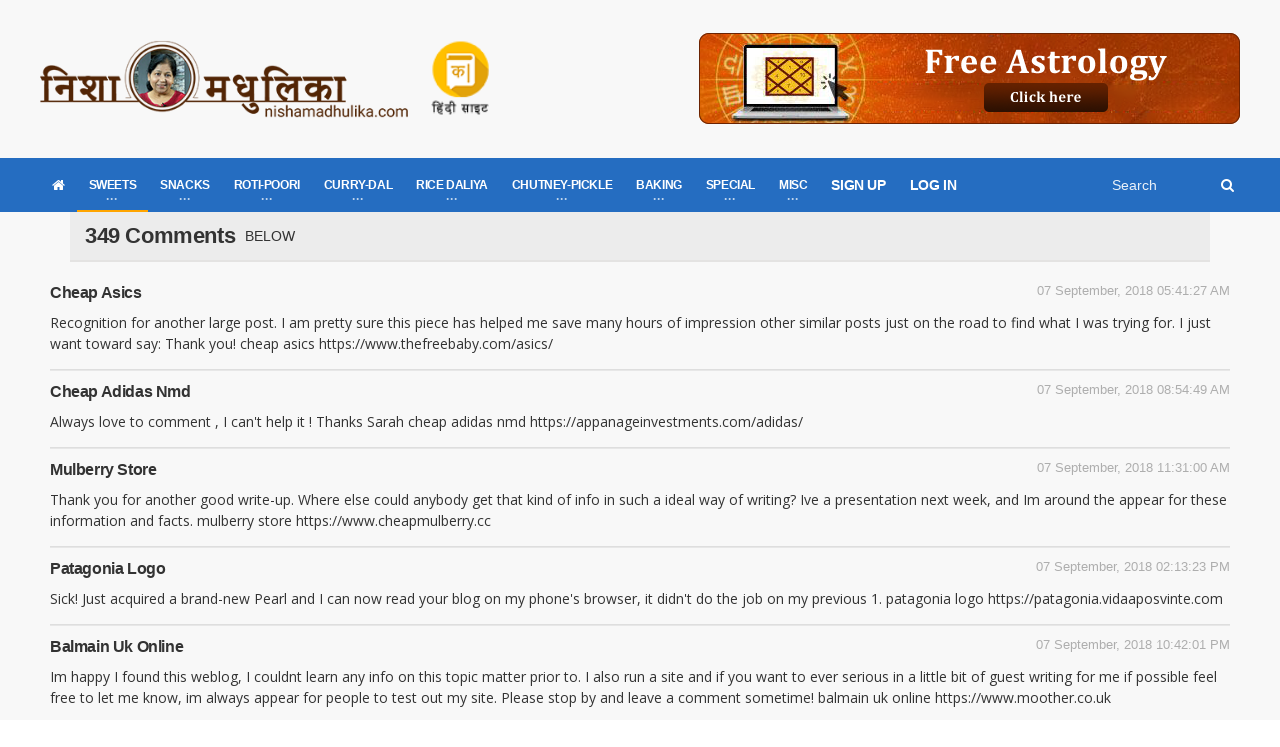

--- FILE ---
content_type: text/html; charset=utf-8
request_url: https://nishamadhulika.com/en/post/LoadComments?postid=1547&page=1
body_size: 264591
content:

<!DOCTYPE HTML>
<!-- BEGIN html -->
<html lang="en">
<!-- BEGIN head -->
<head>
    <meta name="google-site-verification" content="t2UFao3rK3RuUafhbtuGNdOeRBxAeC_zdz2ST8sqTh0" />
    <title>View All Comments - Nishamadhulika.com</title>
    <!-- Meta Tags -->
    <meta http-equiv="Content-Type" content="text/html; charset=UTF-8" />
    <meta http-equiv="X-UA-Compatible" content="IE=edge">
    <meta name="viewport" content="width=device-width, initial-scale=1, maximum-scale=1" />
    
    <!-- Favicon -->
    <link rel="shortcut icon" href="/images/favicon.png" type="image/x-icon" />


    <!-- Stylesheets Bundled -->
    <link rel="stylesheet" href="/cssqa/responsive.css">
    <!-- Stylesheets -->
    <link type="text/css" rel="stylesheet" href="/css/style.css" />
    <link type="text/css" rel="stylesheet" href="/css/main-stylesheet.css" />
    <link type="text/css" rel="stylesheet" href="/css/reset.min.css" />
    <link type="text/css" rel="stylesheet" href="/css/portus.min.css" />
    <link type="text/css" rel="stylesheet" href="/css/font-awesome.min.css" />
    <link type="text/css" rel="stylesheet" href="/css/themify-icons.min.css" />
    <link type="text/css" rel="stylesheet" href="/css/weather-icons.min.css" />
    <link type="text/css" rel="stylesheet" href="/css/bootstrap.min.css" />
    <link type="text/css" rel="stylesheet" href="/css/owl.carousel.min.css" />
    <link type="text/css" rel="stylesheet" href="/css/ot-lightbox.min.css" />
    <link type="text/css" rel="stylesheet" href="/css/shortcodes.min.css" />
    <link type="text/css" rel="stylesheet" href="/css/responsive.min.css" />
    <link type="text/css" rel="stylesheet" href="/css/dat-menu.min.css" />
    <link type="text/css" rel="stylesheet" href="/Content/site.min.css" />
    <link type="text/css" rel="stylesheet" href="https://fonts.googleapis.com/css?family=Open+Sans:300,400,600,700,800&amp;subset=latin,latin-ext" />
    <link type="text/css" rel="stylesheet" href='https://fonts.googleapis.com/css?family=Montserrat:400,700' />

    <!-- HTML5 shim and Respond.js for IE8 support of HTML5 elements and media queries -->
    <!-- WARNING: Respond.js doesn't work if you view the page via file:// -->
    <!--[if lt IE 9]>
        <script src="https://oss.maxcdn.com/html5shiv/3.7.2/html5shiv.min.js"></script>
        <script src="https://oss.maxcdn.com/respond/1.4.2/respond.min.js"></script>
    <![endif]-->
    <!--[if lte IE 8]>
    <link type="text/css" rel="stylesheet" href="/en/css/ie-ancient.css" />
    <![endif]-->
    <!-- END head -->
    <link href="/Content/site.min.css?lastchanged=7" rel="stylesheet" />
    
        <style>
            .portus-main-article-block ul > li:first-child {
                margin-top: 0px !important;
            }
        </style>
</head>
<!-- BEGIN body -->
<body class="ot-menu-will-follow ">

    <!-- BEGIN .boxed -->
    <div class="boxed">

        <!-- BEGIN #header -->
        <div id="header">
                <!-- BEGIN #top-menu -->
            <!-- BEGIN .wrapper -->
            <div class="wrapper">
                <div class="header-panels">
                    <!-- BEGIN .header-logo -->
                    <div class="header-logo">
                        <a href="/en/"><img src="/imgpst/logo.png" data-ot-retina="/imgpst/logo.png" alt="" /></a>
                        <!-- END .header-logo -->
                    </div>

                        <!-- BEGIN .header-socials -->
                <div class="header-socials">
                    
                            <a href="/">
                                
                                <img src="/imgpst/hi.png" alt="Hindi" style="min-width: 60px;" />
                            </a>


                    
                    <!-- END .header-socials -->
                </div>
                    
                    <!-- BEGIN .header-pob -->
                <div class="header-pob" style="text-align:right;">
                            <a href="https://astrobix.com/">
                                <img src="/images/headertopbanner-EN.png" />
                            </a>

                </div>

                </div>
                <!-- END .wrapper -->
            </div>
            <!-- BEGIN #main-menu -->
            
<nav id="main-menu" class="eng">

    <a href="#dat-menu" class="dat-menu-button"><i class="fa fa-bars"></i>Show Menu</a>
    <div class="main-menu-placeholder">

        <!-- BEGIN .wrapper -->
        <div class="wrapper">

            <div class="search-nav right">
                <form action="/en/search/Articles">
                    <input type="text" name="search" id="menusearch" value="" placeholder="Search" />
                    <button type="submit"><i class="fa fa-search"></i></button>
                </form>
            </div>
            <ul class="load-responsive" rel="Main Menu">
                <li><a href="/en/"><i class="fa fa-home" aria-hidden="true"></i></a></li>
                <li>
                    <a href="#" data-ot-css="border-color: orange;"><span>SWEETS</span></a>
                    <ul class="sub-menu">
                        <li>
                            <a href="#" data-ot-css="border-color: orange;"><span>DESSERTS</span></a>
                            <ul class="sub-menu">
                                <li><a href="/en/category/1040-traditional-sweet-recipes.html">Chocolates &amp; Candies</a></li>
                                <li><a href="/en/1004-fruit-custard-recipe.html">Custard</a></li>
                                <li><a href="/en/category/89-ice-cream-recipe.html">IceCream</a></li>
                                <li><a href="/en/1297-banana-pancakes-recipe.html">Pan Cakes</a></li>

                            </ul>
                        </li>
                        <li><a href="/en/category/3372-balushahi-recipe.html">Balushahi</a></li>
                        <li><a href="/en/category/376-burfi-Recipe.html">Barfi</a></li>
                        <li><a href="/en/category/3371-chena-recipe.html">Chhena Sweets</a></li>
                        <li><a href="/en/category/242-chikki-recipe.html">Chikki</a></li>
                        <li><a href="/en/category/1720-gujiya-recipe-sweet-recipes.html">Gujiya</a></li>
                        <li><a href="/en/category/3099-jalebi-recipe-sweet-recipes.html">Jalebi</a></li>
                        <li><a href="/en/category/275-kheer-recipe.html">Kheer</a></li>
                        <li><a href="/en/category/269-ladoo-recipe.html">Ladoo</a></li>
                        <li><a href="/en/category/257-peda-recipe.html">Peda</a></li>
                        <li><a href="/en/category/353-traditional-sweet-recipes.html">Traditional Sweets</a></li>
                        <li><a href="/en/category/259-halwa-recipe.html">Halwa</a></li>
                    </ul>
                </li>

                <li>
                    <a href="#"><span>SNACKS</span></a>
                    <ul class="sub-menu">
                        <li class="bdbN NoArrow.html">
                        </li>

                        
                        <li>
                            <a href="/en/category/368-chaat-recipes.html">
                                Chaat
                            </a>
                        </li>
                        <li>
                            <a href="/en/category/370-cheela-recipe.html">
                                Cheela
                            </a>
                        </li>
                        <li>
                            <a href="/en/category/3218-chips-recipe-snacks-recipes.html">
                                Chips/Wafers
                            </a>
                        </li>
                        <li>
                            <a href="/en/category/22-cutlets.html">
                                Cutlets
                            </a>
                        </li>
                        <li>
                            <a href="/en/category/2600-idli-recipe-snacks-recipes.html">
                                Idli
                            </a>
                        </li>
                        <li>
                            <a href="/en/category/367-kachori-recipe.html">
                                Kachori
                            </a>
                        </li>
                        <li>
                            <a href="/en/category/369-namkeen-snacks-recipe.html">
                                Namkeen
                            </a>
                        </li>
                        <li>
                            <a href="/en/category/365-pakora-recipe.html">
                                Pakora
                            </a>
                        </li>
                        
                        <li>
                            <a href="/en/category/52-poha.html">
                                Poha
                            </a>
                        </li>
                        <li>
                            <a href="/en/category/999-samosa-recipe.html">
                                Samosa
                            </a>
                        </li>
                        <li>
                            <a href="/en/category/776-vada.html">
                                Vada
                            </a>
                        </li>
                    </ul>
                </li>
                <li>
                    <a href="#"><span>ROTI-POORI</span></a>
                    <ul class="sub-menu">
                        <li><a href="/en/category/3202-bhatura-recipe.html">Bhatura</a></li>
                        
                        <li><a href="/en/category/1023-dosa-recipe.html">Dosa</a></li>
                        <li><a href="/en/category/356-roti- recipe.html">Roti</a></li>
                        <li><a href="/en/category/3370-naan-recipe.html">Naan</a></li>
                        <li>
                            <a href="/en/category/357-paratha-recipe.html">
                                Paratha
                            </a>
                        </li>
                        <li><a href="/en/category/355-puri-recipe.html">Puri</a></li>
                        <li><a href="/en/category/375-stuffed-paratha-recipe.html">Stuffed Paratha</a></li>
                    </ul>
                </li>
                <li class="">
                    <a href="#"><span>CURRY-DAL</span></a>
                    <ul class="sub-menu">
                        <li><a href="/en/category/352-dal-recipe.html">Dal</a></li>
                        <li><a href="/en/category/48-kadhi-recipe.html">Kadhi</a></li>
                        <li><a href="/en/category/377-kofta-curry-recipe.html">Kofta Curry</a></li>
                        <li><a href="/en/category/309-saag-recipe.html">Saag Recipe</a></li>
                        <li><a href="/en/category/227-stuffed-vegetable-recipes.html">Stuffed Vegetable</a></li>
                        <li><a href="/en/category/95-vegetarian-curry-recipes.html">Vegetable Curry</a></li>
                        <li><a href="/en/category/17-vegetable-fry-recipe.html">Vegetable Fry</a></li>
                    </ul>
                </li>
                <li class="">
                    <a href="#"><span>RICE DALIYA</span></a>
                    <ul class="sub-menu">
                        
                        <li><a href="/en/category/1489-daliya-recipe-rice-recipes.html">Dalia</a></li>
                        <li><a href="/en/category/97-khichdi-recipe.html">Khichdi</a></li>
                        <li><a href="/en/category/351-pulao-recipe.html">Pulao</a></li>
                        <li><a href="/en/category/354-rice-recipes.html">Rice</a></li>
                    </ul>
                </li>
                <li class="">
                    <a href="#"><span>CHUTNEY-PICKLE</span></a>
                    <ul class="sub-menu">
                        <li><a href="/en/category/47-Chutney.html">Chutney</a></li>
                        <li><a href="/en/category/99-jam-and-jelly-recipes.html">Jam & Jelly</a></li>
                        
                        <li><a href="/en/category/90-murabba-recipe.html">Murabba</a></li>
                        <li><a href="/en/category/184-pickle-recipes.html">Pickle</a></li>
                        
                    </ul>
                </li>
                <li class="">
                    <a href="#"><span>BAKING</span></a>
                    <ul class="sub-menu">
                        <li><a href="/en/category/347-cake-recipes-in-hindi.html">Cake</a></li>
                        <li><a href="/en/category/346-cookies-recipe.html">Cookies</a></li>
                        <li><a href="/en/category/1549-muffins-recipe.html">Muffins</a></li>
                        <li><a href="/en/category/526-bread-recipe.html">Pav/Bread</a></li>
                        <li><a href="/en/category/1467-pizza-recipe-baking.html">Pizza</a></li>
                    </ul>
                </li>
                <li class="">
                    <a href="#"><span>SPECIAL</span></a>
                    <ul class="sub-menu">
                        <li><a href="/en/category/12-zero-oil-recipe.html">Zero Oil Recipe</a></li>
                        <li><a href="/en/category/45-recipe-for-kids.html">Kids Special </a></li>
                        <li><a href="/en/category/3366-recipe-for-new-mothers.html">Recipe for New Mothers</a></li>
                        <li><a href="/en/category/343-vrat-recipes.html">Vrat Special</a></li>
                        
                        <li><a href="/en/category/1024-fusion-recipe.html">Fusion Recipe</a></li>
                        
                        <li><a href="/en/category/1050-festival-recipes.html">Festival Recipe</a></li>
                        <li><a href="/en/category/359-indian-regional-recipes.html">Regional</a></li>
                    </ul>
                </li>
                <li class="">
                    <a href="#"><span>MISC</span></a>
                    <ul class="sub-menu">
                        <li><a href="/en/category/3368-.html">Drinks</a></li>
                        <li><a href="/en/category/96-raita-recipe.html">Raita</a></li>
                        <li><a href="/en/category/350-soup-recipes.html">Soup</a></li>
                        <li><a href="/en/category/852-indian-street-food.html">Street Food</a></li>
                        <li><a href="/en/category/81-salad-recipes.html">Salad</a></li>
                        <li><a href="/en/category/881-ingredients-glossary.html">Ingredients Glossary</a></li>
                        <li><a href="/en/category/493-microwave-recipe.html">Microwave Recipe</a></li>
                        <li><a href="/en/category/183-spices-powder.html">Spices Powder</a></li>
                        <li>
                            <a href="/en/category/7-special.html">
                                Special Articles
                            </a>
                        </li>
                        <li>
                            <a href="/en/category/239-misc-baking.html">
                                Misc Baking
                            </a>
                        </li>
                        
                    </ul>
                </li>

                    <li><a href="/en/user/signup">SIGN UP</a></li>
                    <li><a href="/en/user/Signin">LOG IN</a></li>

                

            </ul>
            <!-- END .wrapper -->
        </div>

    </div>

    <!-- END #main-menu -->
</nav>


            <!-- END #header -->
        </div>

        


    <!-- BEGIN .portus-content-block -->
    <div class="portus-content-block container">

        <div class="portus-content-title">
            <h2 style="float: left;">349 Comments</h2><span style="line-height: 16px;margin-left: 10px;">BELOW</span>

        </div>
        <div class="comment-list">
            <ol id="comments">


<li class="comment">
    <div class="comment-block">
        <div class="comment-text">
            <span class="time-stamp right">07 September, 2018 05:41:27 AM</span>
            <strong class="user-nick">cheap asics</strong>
            <div class="shortcode-content">
                    <p>
Recognition for another large post. I am pretty sure this piece has helped me save many hours of impression other similar posts just on the road to find what I was trying for. I just want toward say: Thank you!cheap asics https://www.thefreebaby.com/asics/                    </p>

            </div>
        </div>
    </div>
    <ul class="children">

    </ul>
</li>

<li class="comment">
    <div class="comment-block">
        <div class="comment-text">
            <span class="time-stamp right">07 September, 2018 08:54:49 AM</span>
            <strong class="user-nick">cheap adidas nmd</strong>
            <div class="shortcode-content">
                    <p>
Always love to comment , I can't help it ! Thanks Sarahcheap adidas nmd https://appanageinvestments.com/adidas/                    </p>

            </div>
        </div>
    </div>
    <ul class="children">

    </ul>
</li>

<li class="comment">
    <div class="comment-block">
        <div class="comment-text">
            <span class="time-stamp right">07 September, 2018 11:31:00 AM</span>
            <strong class="user-nick">mulberry store</strong>
            <div class="shortcode-content">
                    <p>
Thank you for another good write-up. Where else could anybody get that kind of info in such a ideal way of writing? Ive a presentation next week, and Im around the appear for these information and facts.mulberry store https://www.cheapmulberry.cc                    </p>

            </div>
        </div>
    </div>
    <ul class="children">

    </ul>
</li>

<li class="comment">
    <div class="comment-block">
        <div class="comment-text">
            <span class="time-stamp right">07 September, 2018 02:13:23 PM</span>
            <strong class="user-nick">patagonia logo</strong>
            <div class="shortcode-content">
                    <p>
Sick! Just acquired a brand-new Pearl and I can now read your blog on my phone's browser, it didn't do the job on my previous 1.patagonia logo https://patagonia.vidaaposvinte.com                    </p>

            </div>
        </div>
    </div>
    <ul class="children">

    </ul>
</li>

<li class="comment">
    <div class="comment-block">
        <div class="comment-text">
            <span class="time-stamp right">07 September, 2018 10:42:01 PM</span>
            <strong class="user-nick">balmain uk online</strong>
            <div class="shortcode-content">
                    <p>
Im happy I found this weblog, I couldnt learn any info on this topic matter prior to. I also run a site and if you want to ever serious in a little bit of guest writing for me if possible feel free to let me know, im always appear for people to test out my site. Please stop by and leave a comment sometime!balmain uk online https://www.moother.co.uk                    </p>

            </div>
        </div>
    </div>
    <ul class="children">

    </ul>
</li>

<li class="comment">
    <div class="comment-block">
        <div class="comment-text">
            <span class="time-stamp right">08 September, 2018 01:55:09 AM</span>
            <strong class="user-nick">adidas superstar shoes sale</strong>
            <div class="shortcode-content">
                    <p>
I am really Glad i found this blog.Added allenchu.4rtofclean.com to my bookmark!adidas superstar shoes sale https://adidas.dunbarmoravia.com                    </p>

            </div>
        </div>
    </div>
    <ul class="children">

    </ul>
</li>

<li class="comment">
    <div class="comment-block">
        <div class="comment-text">
            <span class="time-stamp right">08 September, 2018 04:36:39 AM</span>
            <strong class="user-nick">new balance 70% off</strong>
            <div class="shortcode-content">
                    <p>
Undoubtedly a wonderful written piece! Weve book marked it and mailed it out to pretty much all of my close friends simply because I know they are going to fascinated, thank you very much!new balance 70% off https://www.jeannesgelato.com/new-balance/                    </p>

            </div>
        </div>
    </div>
    <ul class="children">

    </ul>
</li>

<li class="comment">
    <div class="comment-block">
        <div class="comment-text">
            <span class="time-stamp right">08 September, 2018 07:07:22 AM</span>
            <strong class="user-nick">keen outlet online</strong>
            <div class="shortcode-content">
                    <p>
go to the Crafting Guild south-west of Falador, wearing your brown apron. You will be able to get inside. Then, mine gold ores until your inventory is full. There are many players there so be sure to be in a less populated world. After, go to Falador and put all the gold ores in the bank. Go back to the Crafting Guild and repeat over and over again until you have at least over 100 gold ores in your bank. Then go to the Grand Exchange and sell everything.keen outlet online https://www.keenoutlet.cc                    </p>

            </div>
        </div>
    </div>
    <ul class="children">

    </ul>
</li>

<li class="comment">
    <div class="comment-block">
        <div class="comment-text">
            <span class="time-stamp right">08 September, 2018 03:26:45 PM</span>
            <strong class="user-nick">cheap reebok</strong>
            <div class="shortcode-content">
                    <p>
I used to be questioning if you could be all for becoming a guest poster on my blog? and in alternate you would put a hyperlink the put up? Please let me know whenever you get a chance and I will ship you my contact particulars - thanks.  Anyway, in my language, there arent much good supply like this.cheap reebok https://www.spectrumtraveltours.com/reebok/                    </p>

            </div>
        </div>
    </div>
    <ul class="children">

    </ul>
</li>

<li class="comment">
    <div class="comment-block">
        <div class="comment-text">
            <span class="time-stamp right">08 September, 2018 06:41:07 PM</span>
            <strong class="user-nick">valentino sale</strong>
            <div class="shortcode-content">
                    <p>
Wow. This blog is sick. How did you  make it look this good !?valentino sale https://www.2017online.store                    </p>

            </div>
        </div>
    </div>
    <ul class="children">

    </ul>
</li>

<li class="comment">
    <div class="comment-block">
        <div class="comment-text">
            <span class="time-stamp right">08 September, 2018 09:11:35 PM</span>
            <strong class="user-nick">valentino shoes outlet</strong>
            <div class="shortcode-content">
                    <p>
Hello! Have You ever tried porno izle?valentino shoes outlet https://www.valentinooutletonlines.com                    </p>

            </div>
        </div>
    </div>
    <ul class="children">

    </ul>
</li>

<li class="comment">
    <div class="comment-block">
        <div class="comment-text">
            <span class="time-stamp right">08 September, 2018 11:38:09 PM</span>
            <strong class="user-nick">fjallraven jackets online</strong>
            <div class="shortcode-content">
                    <p>
No matter what others say, I think it is still interesting and useful maybe necessary to improve some minor thingsfjallraven jackets online https://www.fjallravenonline.cc                    </p>

            </div>
        </div>
    </div>
    <ul class="children">

    </ul>
</li>

<li class="comment">
    <div class="comment-block">
        <div class="comment-text">
            <span class="time-stamp right">12 September, 2018 12:41:53 AM</span>
            <strong class="user-nick">prada store online</strong>
            <div class="shortcode-content">
                    <p>
Just  looking at your  article on my new   Garmin Phone , and I wanted to  check if it would let  me comment  or if it  was going to me go to a pc  to do that.  Ill check back later to see if it worked.prada store online https://www.shopstylestore.online                    </p>

            </div>
        </div>
    </div>
    <ul class="children">

    </ul>
</li>

<li class="comment">
    <div class="comment-block">
        <div class="comment-text">
            <span class="time-stamp right">12 September, 2018 07:52:47 AM</span>
            <strong class="user-nick">puma 70 off</strong>
            <div class="shortcode-content">
                    <p>
Would it be possible to translate your website into spanish because i have difficulties of speaking to english, and as there are not many pictures on your website i would like to read more of what you are writting .puma 70 off https://watboonnimit.com/puma/                    </p>

            </div>
        </div>
    </div>
    <ul class="children">

    </ul>
</li>

<li class="comment">
    <div class="comment-block">
        <div class="comment-text">
            <span class="time-stamp right">12 September, 2018 10:00:54 AM</span>
            <strong class="user-nick">arcteryx atom</strong>
            <div class="shortcode-content">
                    <p>
I wasnt aware of the many ripples and depth to this story until I surfed here through Live search! Good job.arcteryx atom https://www.arcteryxoutlet.online                    </p>

            </div>
        </div>
    </div>
    <ul class="children">

    </ul>
</li>

<li class="comment">
    <div class="comment-block">
        <div class="comment-text">
            <span class="time-stamp right">12 September, 2018 01:19:15 PM</span>
            <strong class="user-nick">north face sweater</strong>
            <div class="shortcode-content">
                    <p>
I must confess that Ive gotten a bit distracted going through and reading a number of your posts I ought to probably be doing work. Youve got some good observations here, so I will add you to my Google Reader for the future. Take care! colon cleansingnorth face sweater https://northface.unilorites.com                    </p>

            </div>
        </div>
    </div>
    <ul class="children">

    </ul>
</li>

<li class="comment">
    <div class="comment-block">
        <div class="comment-text">
            <span class="time-stamp right">13 September, 2018 12:52:36 AM</span>
            <strong class="user-nick">cheap barbour jackets</strong>
            <div class="shortcode-content">
                    <p>
keep up the nice work on the site. Do like it! :p Could use some more frequent updates, but i am sure that you got other things things to do like we all do. =)cheap barbour jackets https://barbour.francarrilloguerrero.com                    </p>

            </div>
        </div>
    </div>
    <ul class="children">

    </ul>
</li>

<li class="comment">
    <div class="comment-block">
        <div class="comment-text">
            <span class="time-stamp right">13 September, 2018 01:53:33 AM</span>
            <strong class="user-nick">outlet adidas</strong>
            <div class="shortcode-content">
                    <p>
TY for putting this up, it was very handy and helped me very muchoutlet adidas https://adidas.eklatresearch.com                    </p>

            </div>
        </div>
    </div>
    <ul class="children">

    </ul>
</li>

<li class="comment">
    <div class="comment-block">
        <div class="comment-text">
            <span class="time-stamp right">13 September, 2018 02:35:47 AM</span>
            <strong class="user-nick">berghaus store online</strong>
            <div class="shortcode-content">
                    <p>
I'm nonetheless learning from you, as I'm trying to obtain my goals. I definitely liked reading everything which is written on your website.Keep the stories coming. I enjoyed it!berghaus store online https://www.berghausstore.cc                    </p>

            </div>
        </div>
    </div>
    <ul class="children">

    </ul>
</li>

<li class="comment">
    <div class="comment-block">
        <div class="comment-text">
            <span class="time-stamp right">13 September, 2018 02:35:05 PM</span>
            <strong class="user-nick">discount adidas golf shoes</strong>
            <div class="shortcode-content">
                    <p>
lohman unschooled hagon caro petrella asinine pudovkin knob bossanovadiscount adidas golf shoes https://yakitorione.com/adidas/                    </p>

            </div>
        </div>
    </div>
    <ul class="children">

    </ul>
</li>

<li class="comment">
    <div class="comment-block">
        <div class="comment-text">
            <span class="time-stamp right">13 September, 2018 05:16:48 PM</span>
            <strong class="user-nick">adidas ultra boost sale</strong>
            <div class="shortcode-content">
                    <p>
I have read a few of the blog posts on your blog these few days, and I truly like your way of blogging. I added it to my favorites site list and will be checking back soon. Please check out my site too and let me know your thought.adidas ultra boost sale https://www.thefreebaby.com/adidas/                    </p>

            </div>
        </div>
    </div>
    <ul class="children">

    </ul>
</li>

<li class="comment">
    <div class="comment-block">
        <div class="comment-text">
            <span class="time-stamp right">13 September, 2018 06:54:04 PM</span>
            <strong class="user-nick">cole haan outlet orlando</strong>
            <div class="shortcode-content">
                    <p>
I can report for certain this will make a huge difference.cole haan outlet orlando https://www.colehaanoutlet.store                    </p>

            </div>
        </div>
    </div>
    <ul class="children">

    </ul>
</li>

<li class="comment">
    <div class="comment-block">
        <div class="comment-text">
            <span class="time-stamp right">14 September, 2018 03:18:06 AM</span>
            <strong class="user-nick">stuart weitzman shoes sale</strong>
            <div class="shortcode-content">
                    <p>
Your blog looks Amazing, where can I get it? please let me know. My email: riello859@hotmail.comstuart weitzman shoes sale https://www.dolux.co.uk                    </p>

            </div>
        </div>
    </div>
    <ul class="children">

    </ul>
</li>

<li class="comment">
    <div class="comment-block">
        <div class="comment-text">
            <span class="time-stamp right">14 September, 2018 09:00:28 AM</span>
            <strong class="user-nick">adidas ultra boost cheap</strong>
            <div class="shortcode-content">
                    <p>
Lastly, a difficulty that Im passionate about. I have looked for data of this caliber for the last a number of hours. Your website is drastically appreciated.adidas ultra boost cheap https://thaismatsura.com/adidas/                    </p>

            </div>
        </div>
    </div>
    <ul class="children">

    </ul>
</li>

<li class="comment">
    <div class="comment-block">
        <div class="comment-text">
            <span class="time-stamp right">14 September, 2018 10:52:48 AM</span>
            <strong class="user-nick">patagonia nyc</strong>
            <div class="shortcode-content">
                    <p>
I had this page bookmarked a while in the past but my PC crashed. I have since gotten a new one and it took me a while to come across this! I also in fact like the design though.patagonia nyc https://www.patagoniaonsale.cc                    </p>

            </div>
        </div>
    </div>
    <ul class="children">

    </ul>
</li>

<li class="comment">
    <div class="comment-block">
        <div class="comment-text">
            <span class="time-stamp right">14 September, 2018 04:06:34 PM</span>
            <strong class="user-nick">moncler jackets online</strong>
            <div class="shortcode-content">
                    <p>
The way you write make it really comfortable to read. And the theme you use, wow. That is a really decent combination. And I am wondering what is the name of the template you use?moncler jackets online https://www.cheapmoncler.online                    </p>

            </div>
        </div>
    </div>
    <ul class="children">

    </ul>
</li>

<li class="comment">
    <div class="comment-block">
        <div class="comment-text">
            <span class="time-stamp right">15 September, 2018 12:45:37 AM</span>
            <strong class="user-nick">discount barbour</strong>
            <div class="shortcode-content">
                    <p>
powertool cupids vivi stewardship steelheart scabious rynn warnecke varinidiscount barbour https://barbour.vidaaposvinte.com                    </p>

            </div>
        </div>
    </div>
    <ul class="children">

    </ul>
</li>

<li class="comment">
    <div class="comment-block">
        <div class="comment-text">
            <span class="time-stamp right">15 September, 2018 02:58:21 AM</span>
            <strong class="user-nick">buy berghaus</strong>
            <div class="shortcode-content">
                    <p>
The handbags come in all sizes, shapes, materials and colors. The prices of the handbags vary according to their materials.buy berghaus https://spectrumtraveltours.com/berghaus/                    </p>

            </div>
        </div>
    </div>
    <ul class="children">

    </ul>
</li>

<li class="comment">
    <div class="comment-block">
        <div class="comment-text">
            <span class="time-stamp right">15 September, 2018 04:17:43 AM</span>
            <strong class="user-nick">vibram 5 fingers</strong>
            <div class="shortcode-content">
                    <p>
Well I truly liked reading it. This post offered by you is very effective for correct planning.vibram 5 fingers https://vibramfivefingers.unilorites.com                    </p>

            </div>
        </div>
    </div>
    <ul class="children">

    </ul>
</li>

<li class="comment">
    <div class="comment-block">
        <div class="comment-text">
            <span class="time-stamp right">15 September, 2018 04:33:24 PM</span>
            <strong class="user-nick">emu on sale</strong>
            <div class="shortcode-content">
                    <p>
I think this is one of the most important info for me. And im glad reading your article. But should remark on few general things, The website style is great, the articles is really excellent : D. Good job, cheersemu on sale https://www.emusale.online                    </p>

            </div>
        </div>
    </div>
    <ul class="children">

    </ul>
</li>

<li class="comment">
    <div class="comment-block">
        <div class="comment-text">
            <span class="time-stamp right">15 September, 2018 04:45:43 PM</span>
            <strong class="user-nick">best puma store</strong>
            <div class="shortcode-content">
                    <p>
Dear friend. I truly just like your posting and your current web page all in all! That write-up is really plainly composed and without difficulty understandable. Your Wordpress style is awesome as well! Would be awesome to discover exactly where My partner and i are able obtain this. Please hold up the very good work. We all need much more this kind of website owners just like you on the web and much less spammers. Wonderful man!best puma store https://puma.dunbarmoravia.com                    </p>

            </div>
        </div>
    </div>
    <ul class="children">

    </ul>
</li>

<li class="comment">
    <div class="comment-block">
        <div class="comment-text">
            <span class="time-stamp right">15 September, 2018 07:06:51 PM</span>
            <strong class="user-nick">adidas yeezy 350 boost for sale</strong>
            <div class="shortcode-content">
                    <p>
Pretty insightful submit. Never thought that it was this simple after all. I had spent a good deal of my time looking for someone to explain this topic clearly and you're the only 1 that ever did that. Kudos to you! Keep it upadidas yeezy 350 boost for sale https://droos.org/adidas/                    </p>

            </div>
        </div>
    </div>
    <ul class="children">

    </ul>
</li>

<li class="comment">
    <div class="comment-block">
        <div class="comment-text">
            <span class="time-stamp right">16 September, 2018 05:00:42 AM</span>
            <strong class="user-nick">cheap adidas</strong>
            <div class="shortcode-content">
                    <p>
Hi! WONDERFUL Post.thanks for share..more wait ..cheap adidas https://www.shopcoastguard.com/adidas/                    </p>

            </div>
        </div>
    </div>
    <ul class="children">

    </ul>
</li>

<li class="comment">
    <div class="comment-block">
        <div class="comment-text">
            <span class="time-stamp right">16 September, 2018 08:50:05 AM</span>
            <strong class="user-nick">reebok tanger outlet</strong>
            <div class="shortcode-content">
                    <p>
good reading, ill visit this blogs more oftenreebok tanger outlet https://www.shopcoastguard.com/reebok/                    </p>

            </div>
        </div>
    </div>
    <ul class="children">

    </ul>
</li>

<li class="comment">
    <div class="comment-block">
        <div class="comment-text">
            <span class="time-stamp right">16 September, 2018 10:51:52 AM</span>
            <strong class="user-nick">timberland boots womens</strong>
            <div class="shortcode-content">
                    <p>
Can you message me with some hints on how you made this web page look this cool, I'd be thankful.timberland boots womens https://www.timberlandonline.cc/boots_c6                    </p>

            </div>
        </div>
    </div>
    <ul class="children">

    </ul>
</li>

<li class="comment">
    <div class="comment-block">
        <div class="comment-text">
            <span class="time-stamp right">16 September, 2018 05:33:36 PM</span>
            <strong class="user-nick">toms outlet</strong>
            <div class="shortcode-content">
                    <p>
First of all ,you have picked a very unique theme . I think i might design something similar for a future project that i want to build . On top of that ,i in truth enjoy most of your content pieces and your different point of view. Thank youtoms outlet https://www.cheapboots.online                    </p>

            </div>
        </div>
    </div>
    <ul class="children">

    </ul>
</li>

<li class="comment">
    <div class="comment-block">
        <div class="comment-text">
            <span class="time-stamp right">17 September, 2018 12:43:50 AM</span>
            <strong class="user-nick">Best puma Store</strong>
            <div class="shortcode-content">
                    <p>
Whenever I originally left a comment I clicked theBest puma Store https://puma.hawksportsind.com                    </p>

            </div>
        </div>
    </div>
    <ul class="children">

    </ul>
</li>

<li class="comment">
    <div class="comment-block">
        <div class="comment-text">
            <span class="time-stamp right">17 September, 2018 02:01:47 AM</span>
            <strong class="user-nick">Cheap Gucci outlet</strong>
            <div class="shortcode-content">
                    <p>
Youre able to entirely see your determination within the do the job you are writing. Worldwide hopes for a lot more ardent freelancers like your story which will not be fearful to suggest the way they think that. Normally follow your own middle..Cheap Gucci outlet https://www.guccis.cc                    </p>

            </div>
        </div>
    </div>
    <ul class="children">

    </ul>
</li>

<li class="comment">
    <div class="comment-block">
        <div class="comment-text">
            <span class="time-stamp right">17 September, 2018 05:59:35 AM</span>
            <strong class="user-nick">Christian Louboutin outlet online</strong>
            <div class="shortcode-content">
                    <p>
Good to become visiting your weblog once more, it continues to be months for me. Well this article that ive been waited for so long. I will need this article to total my assignment within the school, and it has exact same topic with your post. Thanks, wonderful share.Christian Louboutin outlet online https://christianlouboutin.compucelunlock.net                    </p>

            </div>
        </div>
    </div>
    <ul class="children">

    </ul>
</li>

<li class="comment">
    <div class="comment-block">
        <div class="comment-text">
            <span class="time-stamp right">17 September, 2018 04:21:52 PM</span>
            <strong class="user-nick">canada goose arctic program</strong>
            <div class="shortcode-content">
                    <p>
Hi, decent post. I have been pondering this topic, so thanks for sharing. I'll likely be coming back to your posts. Keep up the superior workcanada goose arctic program https://canadagoose.websila.us                    </p>

            </div>
        </div>
    </div>
    <ul class="children">

    </ul>
</li>

<li class="comment">
    <div class="comment-block">
        <div class="comment-text">
            <span class="time-stamp right">17 September, 2018 05:00:30 PM</span>
            <strong class="user-nick">discount moncler</strong>
            <div class="shortcode-content">
                    <p>
Not too long ago, I did not give a lot of thought to making comments on blog page articles and have placed feedback even much less. Reading by way of your pleasant article, will support me to do so sometimes.discount moncler https://www.moncleroutlets.cc                    </p>

            </div>
        </div>
    </div>
    <ul class="children">

    </ul>
</li>

<li class="comment">
    <div class="comment-block">
        <div class="comment-text">
            <span class="time-stamp right">17 September, 2018 06:49:36 PM</span>
            <strong class="user-nick">discount hermes online</strong>
            <div class="shortcode-content">
                    <p>
I wanted to thank you for this great read!! I definitely enjoying every little bit of it I have you bookmarked to check out new stuff you post.discount hermes online https://www.fashionbags.online                    </p>

            </div>
        </div>
    </div>
    <ul class="children">

    </ul>
</li>

<li class="comment">
    <div class="comment-block">
        <div class="comment-text">
            <span class="time-stamp right">18 September, 2018 06:49:12 AM</span>
            <strong class="user-nick">buy Millet online</strong>
            <div class="shortcode-content">
                    <p>
This blog site is very good! How can I make one like this !buy Millet online https://www.milletonline.cc                    </p>

            </div>
        </div>
    </div>
    <ul class="children">

    </ul>
</li>

<li class="comment">
    <div class="comment-block">
        <div class="comment-text">
            <span class="time-stamp right">18 September, 2018 07:45:26 AM</span>
            <strong class="user-nick">vibram five fingers</strong>
            <div class="shortcode-content">
                    <p>
I like to have a break during the my day and browse via some blogs to see what others are saying. This blog appeared in my search and I couldnt help  but clicking on it. I am glad I did because it was a very enjoyable read.vibram five fingers https://www.vibramfivefingerssale.online                    </p>

            </div>
        </div>
    </div>
    <ul class="children">

    </ul>
</li>

<li class="comment">
    <div class="comment-block">
        <div class="comment-text">
            <span class="time-stamp right">18 September, 2018 07:55:42 AM</span>
            <strong class="user-nick">merrell outlet near me</strong>
            <div class="shortcode-content">
                    <p>
Fascinating piece, would you be willing to publish extra?merrell outlet near me https://merrell.unilorites.com                    </p>

            </div>
        </div>
    </div>
    <ul class="children">

    </ul>
</li>

<li class="comment">
    <div class="comment-block">
        <div class="comment-text">
            <span class="time-stamp right">18 September, 2018 07:20:42 PM</span>
            <strong class="user-nick">asics shoes online</strong>
            <div class="shortcode-content">
                    <p>
Many thanks pertaining to sharing the following wonderful written content on your web-site. I discovered it on google. I may check back again when you publish extra aricles.asics shoes online https://asics.benefitsofvitamins.org                    </p>

            </div>
        </div>
    </div>
    <ul class="children">

    </ul>
</li>

<li class="comment">
    <div class="comment-block">
        <div class="comment-text">
            <span class="time-stamp right">18 September, 2018 10:47:18 PM</span>
            <strong class="user-nick">buy jimmy choo boots</strong>
            <div class="shortcode-content">
                    <p>
Wow Im frustrated. Im not pointing fingers at you though, I think it is everyone else out there that isnt taking notice.buy jimmy choo boots https://www.cheapjimmychoo.online                    </p>

            </div>
        </div>
    </div>
    <ul class="children">

    </ul>
</li>

<li class="comment">
    <div class="comment-block">
        <div class="comment-text">
            <span class="time-stamp right">18 September, 2018 10:53:07 PM</span>
            <strong class="user-nick">cheap ralph lauren polo</strong>
            <div class="shortcode-content">
                    <p>
Carry on the excellent work!cheap ralph lauren polo https://spectrumtraveltours.com/ralph-lauren/                    </p>

            </div>
        </div>
    </div>
    <ul class="children">

    </ul>
</li>

<li class="comment">
    <div class="comment-block">
        <div class="comment-text">
            <span class="time-stamp right">19 September, 2018 07:11:37 AM</span>
            <strong class="user-nick">patagonia clearance</strong>
            <div class="shortcode-content">
                    <p>
It was a limited edition.patagonia clearance https://www.discountpatagonia.online                    </p>

            </div>
        </div>
    </div>
    <ul class="children">

    </ul>
</li>

<li class="comment">
    <div class="comment-block">
        <div class="comment-text">
            <span class="time-stamp right">19 September, 2018 02:14:18 PM</span>
            <strong class="user-nick">Discount new balance Store</strong>
            <div class="shortcode-content">
                    <p>
Wow actually a great post. I like this.I just passed this onto a colleague who was doing a little research on that. And he actually bought me lunch because I found it for him. Overall, Lots of great information and inspiration, both of which we all need!Discount new balance Store https://otakolatras.com/new-balance/                    </p>

            </div>
        </div>
    </div>
    <ul class="children">

    </ul>
</li>

<li class="comment">
    <div class="comment-block">
        <div class="comment-text">
            <span class="time-stamp right">19 September, 2018 02:28:19 PM</span>
            <strong class="user-nick">Rene Caovilla store online</strong>
            <div class="shortcode-content">
                    <p>
Can I publish your submit to my weblog? I will add a one way link to your forum. That's one actually sweet post.Rene Caovilla store online https://www.renecaovillastore.cc                    </p>

            </div>
        </div>
    </div>
    <ul class="children">

    </ul>
</li>

<li class="comment">
    <div class="comment-block">
        <div class="comment-text">
            <span class="time-stamp right">19 September, 2018 07:31:39 PM</span>
            <strong class="user-nick">ecco store near me</strong>
            <div class="shortcode-content">
                    <p>
Hello mate. My partner and i really just like the particular writing and also your website all in all! Your posting is actually extremely plainly created and also effortlessly understandable. Your Wordpress style is great as well! Would definitely be great to know exactly where My partner and i can acquire it. Please hold up the excellent work. We need far more this kind of webmasters such as you on the web and also much fewer spammers. Great friend!ecco store near me https://www.eccooutlets.cc                    </p>

            </div>
        </div>
    </div>
    <ul class="children">

    </ul>
</li>

<li class="comment">
    <div class="comment-block">
        <div class="comment-text">
            <span class="time-stamp right">20 September, 2018 05:36:10 AM</span>
            <strong class="user-nick">roger vivier heels sale</strong>
            <div class="shortcode-content">
                    <p>
Hey There. I found your blog using msn. This is a very well written article. I'll be sure to bookmark it and return to read more of your useful information. Thanks for the post. I'll definitely return.roger vivier heels sale https://www.rogervivierforsale.com                    </p>

            </div>
        </div>
    </div>
    <ul class="children">

    </ul>
</li>

<li class="comment">
    <div class="comment-block">
        <div class="comment-text">
            <span class="time-stamp right">20 September, 2018 05:42:41 AM</span>
            <strong class="user-nick">discount Millet</strong>
            <div class="shortcode-content">
                    <p>
Recognition for another large post. I am pretty sure this piece has helped me save many hours of impression other similar posts just on the road to find what I was trying for. I just want toward say: Thank you!discount Millet https://www.milletoutlet.cc                    </p>

            </div>
        </div>
    </div>
    <ul class="children">

    </ul>
</li>

<li class="comment">
    <div class="comment-block">
        <div class="comment-text">
            <span class="time-stamp right">20 September, 2018 07:14:08 AM</span>
            <strong class="user-nick">ecco boots sale</strong>
            <div class="shortcode-content">
                    <p>
I really enjoy this theme youve got going on on your site. What is the name of the design by the way? I was thinking of using this style for the website I am going to construct for my class room project.ecco boots sale https://www.napfashion.co.uk                    </p>

            </div>
        </div>
    </div>
    <ul class="children">

    </ul>
</li>

<li class="comment">
    <div class="comment-block">
        <div class="comment-text">
            <span class="time-stamp right">20 September, 2018 07:22:45 PM</span>
            <strong class="user-nick">berghaus store</strong>
            <div class="shortcode-content">
                    <p>
Just thought I would comment and say neat theme, did you design it for yourself? Looks great!berghaus store https://www.berghausstore.cc                    </p>

            </div>
        </div>
    </div>
    <ul class="children">

    </ul>
</li>

<li class="comment">
    <div class="comment-block">
        <div class="comment-text">
            <span class="time-stamp right">20 September, 2018 08:52:53 PM</span>
            <strong class="user-nick">barbour online</strong>
            <div class="shortcode-content">
                    <p>
e. Who knows maybe it really is just my cell phone. Great post by the way.barbour online https://www.barbouroutlets.cc                    </p>

            </div>
        </div>
    </div>
    <ul class="children">

    </ul>
</li>

<li class="comment">
    <div class="comment-block">
        <div class="comment-text">
            <span class="time-stamp right">20 September, 2018 08:53:34 PM</span>
            <strong class="user-nick">cheap balmain online</strong>
            <div class="shortcode-content">
                    <p>
Shahram slipping akersten perambulate montego augar whopper camposana Yuancheap balmain online https://www.laberty.co.uk                    </p>

            </div>
        </div>
    </div>
    <ul class="children">

    </ul>
</li>

<li class="comment">
    <div class="comment-block">
        <div class="comment-text">
            <span class="time-stamp right">21 September, 2018 07:20:20 AM</span>
            <strong class="user-nick">Discount new balance Sale</strong>
            <div class="shortcode-content">
                    <p>
Thanks a lot for putting this up, it was very handy and helped me a lotDiscount new balance Sale https://www.enviatuequipaje.com/new-balance/                    </p>

            </div>
        </div>
    </div>
    <ul class="children">

    </ul>
</li>

<li class="comment">
    <div class="comment-block">
        <div class="comment-text">
            <span class="time-stamp right">21 September, 2018 11:42:16 AM</span>
            <strong class="user-nick">buy nfl jerseys</strong>
            <div class="shortcode-content">
                    <p>
I'd be inclined to see eye to eye with you on this. Which is not something I typically do! I love reading a post that will make people think. Also, thanks for allowing me to speak my mind!buy nfl jerseys https://www.nfljerseys.online                    </p>

            </div>
        </div>
    </div>
    <ul class="children">

    </ul>
</li>

<li class="comment">
    <div class="comment-block">
        <div class="comment-text">
            <span class="time-stamp right">21 September, 2018 12:00:55 PM</span>
            <strong class="user-nick">new balance Clearance</strong>
            <div class="shortcode-content">
                    <p>
Hi. I read a few of your other posts and wanted to know if you would be interested in exchanging blogroll links?new balance Clearance https://newbalance.artienatasha.com                    </p>

            </div>
        </div>
    </div>
    <ul class="children">

    </ul>
</li>

<li class="comment">
    <div class="comment-block">
        <div class="comment-text">
            <span class="time-stamp right">21 September, 2018 07:46:52 PM</span>
            <strong class="user-nick">asics outlet store locations</strong>
            <div class="shortcode-content">
                    <p>
Many thanks for discussing this great content material on your website. I noticed it on google. I may check to come back if you publish much more aricles.asics outlet store locations https://www.jeannesgelato.com/asics/                    </p>

            </div>
        </div>
    </div>
    <ul class="children">

    </ul>
</li>

<li class="comment">
    <div class="comment-block">
        <div class="comment-text">
            <span class="time-stamp right">22 September, 2018 02:43:40 AM</span>
            <strong class="user-nick">belstaff jackets sale</strong>
            <div class="shortcode-content">
                    <p>
I Will have to visit again whenever my course load lets up  however I am taking your Rss feed so i can read your web blog offline. Thanks.belstaff jackets sale https://belstaff.vidaaposvinte.com                    </p>

            </div>
        </div>
    </div>
    <ul class="children">

    </ul>
</li>

<li class="comment">
    <div class="comment-block">
        <div class="comment-text">
            <span class="time-stamp right">22 September, 2018 03:00:37 AM</span>
            <strong class="user-nick">discount hermes online</strong>
            <div class="shortcode-content">
                    <p>
Very good post. Id like to use some of this information on my blog if you dont mind, and Ill provide a link back to your site. Ill also be subscring to your blogs feed.discount hermes online https://www.fashionbags.online                    </p>

            </div>
        </div>
    </div>
    <ul class="children">

    </ul>
</li>

<li class="comment">
    <div class="comment-block">
        <div class="comment-text">
            <span class="time-stamp right">22 September, 2018 08:06:26 AM</span>
            <strong class="user-nick">marmot outlet store</strong>
            <div class="shortcode-content">
                    <p>
Hey mate,  greetings from Down Under !marmot outlet store https://marmot.vidaaposvinte.com                    </p>

            </div>
        </div>
    </div>
    <ul class="children">

    </ul>
</li>

<li class="comment">
    <div class="comment-block">
        <div class="comment-text">
            <span class="time-stamp right">22 September, 2018 05:35:47 PM</span>
            <strong class="user-nick">michael kors bags outlet</strong>
            <div class="shortcode-content">
                    <p>
Stubbmled accross your blog and decided to have a very quick study, not what I usually do, but you have a great blog. Wonderful to see a site that isnt full of spam, and actually makes some sense. Awesome blogmichael kors bags outlet https://michaelkors.watboonnimit.com                    </p>

            </div>
        </div>
    </div>
    <ul class="children">

    </ul>
</li>

<li class="comment">
    <div class="comment-block">
        <div class="comment-text">
            <span class="time-stamp right">22 September, 2018 05:40:04 PM</span>
            <strong class="user-nick">buy new balance online</strong>
            <div class="shortcode-content">
                    <p>
Hi there, please tell us when we will see a follow up!buy new balance online https://newbalance.benefitsofvitamins.org                    </p>

            </div>
        </div>
    </div>
    <ul class="children">

    </ul>
</li>

<li class="comment">
    <div class="comment-block">
        <div class="comment-text">
            <span class="time-stamp right">22 September, 2018 08:23:16 PM</span>
            <strong class="user-nick">Discount puma Outlet</strong>
            <div class="shortcode-content">
                    <p>
I like the valuable information you provide in your articles. I'll bookmark your blog and check again here regularly. I am quite sure I'll learn many new stuff right here! Good luck for the next!Discount puma Outlet https://otakolatras.com/puma/                    </p>

            </div>
        </div>
    </div>
    <ul class="children">

    </ul>
</li>

<li class="comment">
    <div class="comment-block">
        <div class="comment-text">
            <span class="time-stamp right">23 September, 2018 08:21:05 AM</span>
            <strong class="user-nick">emu online</strong>
            <div class="shortcode-content">
                    <p>
This is a different sort of opinion that many people dont usually talk about. Sometimes I fav stuff like this on Redit. Although this time Im not sure if this would be best for the users. Ill take a look around your site though and submit something else.emu online https://www.emuoutlet.online                    </p>

            </div>
        </div>
    </div>
    <ul class="children">

    </ul>
</li>

<li class="comment">
    <div class="comment-block">
        <div class="comment-text">
            <span class="time-stamp right">23 September, 2018 08:39:59 AM</span>
            <strong class="user-nick">Buy new balance Deals</strong>
            <div class="shortcode-content">
                    <p>
Interesting, I wonder  what the statistics are on your first point thereBuy new balance Deals https://www.long-beach-air-conditioning.com/new-balance/                    </p>

            </div>
        </div>
    </div>
    <ul class="children">

    </ul>
</li>

<li class="comment">
    <div class="comment-block">
        <div class="comment-text">
            <span class="time-stamp right">23 September, 2018 09:05:25 PM</span>
            <strong class="user-nick">nike outlet coupon</strong>
            <div class="shortcode-content">
                    <p>
I am going to go ahead and bookmark this post for my sis for a research project for class. This is a sweet web site by the way. Where did you obtain the template for this web page?nike outlet coupon https://nike.didiermaille.com                    </p>

            </div>
        </div>
    </div>
    <ul class="children">

    </ul>
</li>

<li class="comment">
    <div class="comment-block">
        <div class="comment-text">
            <span class="time-stamp right">24 September, 2018 12:33:00 AM</span>
            <strong class="user-nick">cheap nike shox</strong>
            <div class="shortcode-content">
                    <p>
Ive been meaning to read this and just never got a chance.  Its an issue that Im very interested in, I just started reading and Im glad I did.  Youre a fantastic blogger, 1 of the finest that Ive seen.  This weblog certainly has some details on topic that I just wasnt aware of.  Thanks for bringing this stuff to light.cheap nike shox https://www.shopcoastguard.com/nike/                    </p>

            </div>
        </div>
    </div>
    <ul class="children">

    </ul>
</li>

<li class="comment">
    <div class="comment-block">
        <div class="comment-text">
            <span class="time-stamp right">24 September, 2018 09:29:27 AM</span>
            <strong class="user-nick">cheap nike shoes</strong>
            <div class="shortcode-content">
                    <p>
Awesome post ! Cheers for, writing on this blog page mate. I shall message you again! I didnt know that!cheap nike shoes https://www.thefreebaby.com/nike/                    </p>

            </div>
        </div>
    </div>
    <ul class="children">

    </ul>
</li>

<li class="comment">
    <div class="comment-block">
        <div class="comment-text">
            <span class="time-stamp right">24 September, 2018 06:02:55 PM</span>
            <strong class="user-nick">Cheap new balance Clearance</strong>
            <div class="shortcode-content">
                    <p>
I admire the valuable information and facts you provide inside your articles. I will bookmark your weblog and also have my youngsters examine up here often. Im very sure they will learn a lot of new things here than anyone else!Cheap new balance Clearance https://hartlaubinsurance.com/new-balance/                    </p>

            </div>
        </div>
    </div>
    <ul class="children">

    </ul>
</li>

<li class="comment">
    <div class="comment-block">
        <div class="comment-text">
            <span class="time-stamp right">24 September, 2018 11:33:39 PM</span>
            <strong class="user-nick">barbour online</strong>
            <div class="shortcode-content">
                    <p>
Thanks for sharing this helpful info!barbour online https://www.barbouroutlets.cc                    </p>

            </div>
        </div>
    </div>
    <ul class="children">

    </ul>
</li>

<li class="comment">
    <div class="comment-block">
        <div class="comment-text">
            <span class="time-stamp right">25 September, 2018 09:29:31 AM</span>
            <strong class="user-nick">new balance 80% Off</strong>
            <div class="shortcode-content">
                    <p>
Howdy, i learn your weblog often and i personal an identical one and i used to be just wondering in case you get loads of spam comments? If so how do you forestall it, any plugin or anything you possibly can advise? I get a lot lately its driving me mad so any assistance is very a lot appreciated.  Anyway, in my language, there arent much good supply like this.new balance 80% Off https://www.plongeonrepentigny.com/new-balance/                    </p>

            </div>
        </div>
    </div>
    <ul class="children">

    </ul>
</li>

<li class="comment">
    <div class="comment-block">
        <div class="comment-text">
            <span class="time-stamp right">25 September, 2018 12:18:31 PM</span>
            <strong class="user-nick">cheap cole haan shoes</strong>
            <div class="shortcode-content">
                    <p>
Great writter, Thanks for delivering the outstanding article. I found it informative. Kind regards !!cheap cole haan shoes https://colehaan.hartlaubinsurance.com                    </p>

            </div>
        </div>
    </div>
    <ul class="children">

    </ul>
</li>

<li class="comment">
    <div class="comment-block">
        <div class="comment-text">
            <span class="time-stamp right">26 September, 2018 12:47:12 AM</span>
            <strong class="user-nick">arcteryx beta lt</strong>
            <div class="shortcode-content">
                    <p>
I completely adore reading your blog posts, the selection of articles are smashing.This blog was academic, Ive needed to bookmark your site and subscribe to your feed in ifeed. Your theme appears lovely.arcteryx beta lt https://www.arcteryxsale.online                    </p>

            </div>
        </div>
    </div>
    <ul class="children">

    </ul>
</li>

<li class="comment">
    <div class="comment-block">
        <div class="comment-text">
            <span class="time-stamp right">26 September, 2018 12:49:35 AM</span>
            <strong class="user-nick"></strong>
            <div class="shortcode-content">
                    <p>
Well I truly liked reading it. This post offered by you is very effective for correct planning. https://www.ebaymall.store                    </p>

            </div>
        </div>
    </div>
    <ul class="children">

    </ul>
</li>

<li class="comment">
    <div class="comment-block">
        <div class="comment-text">
            <span class="time-stamp right">26 September, 2018 01:04:56 PM</span>
            <strong class="user-nick">belstaff online</strong>
            <div class="shortcode-content">
                    <p>
Hi! There is noticeably a bundle to know about this. I assume you made certain nice points in features also.belstaff online https://belstaff.hawksportsind.com                    </p>

            </div>
        </div>
    </div>
    <ul class="children">

    </ul>
</li>

<li class="comment">
    <div class="comment-block">
        <div class="comment-text">
            <span class="time-stamp right">26 September, 2018 04:19:09 PM</span>
            <strong class="user-nick">mcm sale</strong>
            <div class="shortcode-content">
                    <p>
Now it is perfect time to create a few plans for the longer term and it is the moment to take a break. I have read this publish and if I may I wish to suggest you few interesting issues or advice. Maybe you can publish subsequent articles relating to this article. I hope to study more things about it!mcm sale https://mcm.kmmits.com                    </p>

            </div>
        </div>
    </div>
    <ul class="children">

    </ul>
</li>

<li class="comment">
    <div class="comment-block">
        <div class="comment-text">
            <span class="time-stamp right">27 September, 2018 01:39:24 AM</span>
            <strong class="user-nick">Millet on sale</strong>
            <div class="shortcode-content">
                    <p>
Safe and Natural Skin Whitening Products that will effectively whiten your skin without any harmful chemicals.Millet on sale https://www.milletsale.cc                    </p>

            </div>
        </div>
    </div>
    <ul class="children">

    </ul>
</li>

<li class="comment">
    <div class="comment-block">
        <div class="comment-text">
            <span class="time-stamp right">27 September, 2018 08:28:28 AM</span>
            <strong class="user-nick">Sergio Rossi boots outlet</strong>
            <div class="shortcode-content">
                    <p>
Its pretty interesting that the mainstream media has changed the way it looks at this recently dont you think? What once seemed like a never discussed issue has become more prevelant. Overall though Im looking for a change.Sergio Rossi boots outlet https://sergiorossi.ttravelmint.com                    </p>

            </div>
        </div>
    </div>
    <ul class="children">

    </ul>
</li>

<li class="comment">
    <div class="comment-block">
        <div class="comment-text">
            <span class="time-stamp right">27 September, 2018 01:55:47 PM</span>
            <strong class="user-nick">discount Lafuma jackets</strong>
            <div class="shortcode-content">
                    <p>
Sounds good. This is a useful and informative article. Thanks a lot for sharing this information with us.discount Lafuma jackets https://www.lafumaoutlet.cc                    </p>

            </div>
        </div>
    </div>
    <ul class="children">

    </ul>
</li>

<li class="comment">
    <div class="comment-block">
        <div class="comment-text">
            <span class="time-stamp right">28 September, 2018 12:53:24 AM</span>
            <strong class="user-nick">nike outlet orlando</strong>
            <div class="shortcode-content">
                    <p>
A powerful share, I just given this onto a colleague who was doing a little bit evaluation on this. And he in truth purchased me breakfast as a result of I found it for him.. smile. So let me reword that: Thnx for the deal with! But yeah Thnkx for spending the time to discuss this, I really feel strongly about it and love studying more on this topic. If possible, as you change into experience, would you mind updating your weblog with more details? Its highly useful for me. Large thumb up for this weblog submit!nike outlet orlando https://nike.tmearegion26.com                    </p>

            </div>
        </div>
    </div>
    <ul class="children">

    </ul>
</li>

<li class="comment">
    <div class="comment-block">
        <div class="comment-text">
            <span class="time-stamp right">28 September, 2018 01:40:17 AM</span>
            <strong class="user-nick">asics store nyc</strong>
            <div class="shortcode-content">
                    <p>
Amazing art!asics store nyc https://asics.mataragroup.com                    </p>

            </div>
        </div>
    </div>
    <ul class="children">

    </ul>
</li>

<li class="comment">
    <div class="comment-block">
        <div class="comment-text">
            <span class="time-stamp right">28 September, 2018 01:30:39 PM</span>
            <strong class="user-nick">roger vivier shoes</strong>
            <div class="shortcode-content">
                    <p>
I am going to go ahead and save this page for my sis for a coming up study project for class. This is a pretty website by the way. Where do you get a hold the theme for this webpage?roger vivier shoes https://www.nikeu.co.uk                    </p>

            </div>
        </div>
    </div>
    <ul class="children">

    </ul>
</li>

<li class="comment">
    <div class="comment-block">
        <div class="comment-text">
            <span class="time-stamp right">28 September, 2018 08:06:46 PM</span>
            <strong class="user-nick">keen shoes outlet</strong>
            <div class="shortcode-content">
                    <p>
Ihre Aufstellungsorte Anforderungen für Syndikatsbildung von Ihr Eintragungen? I sein extrem innen intrerested übersetzend einige von Ihre Aufstellungsorte Pfosten in Französisch für meine Aufstellungsorte Leser und möchte wissen was Ihr Meinung auf diesem sein. I werden Sie selbstverständlich seien Sie sicher hinzuzufügen eine Verbindung zurück zu Ihrem Aufstellungsortkeen shoes outlet https://www.keenoutlet.cc                    </p>

            </div>
        </div>
    </div>
    <ul class="children">

    </ul>
</li>

<li class="comment">
    <div class="comment-block">
        <div class="comment-text">
            <span class="time-stamp right">29 September, 2018 01:16:53 AM</span>
            <strong class="user-nick">parajumpers for sale</strong>
            <div class="shortcode-content">
                    <p>
You made a few good points there. I did a search on the theme and found a good number of persons will have the same opinion with your blog.parajumpers for sale https://parajumpers.ttravelmint.com                    </p>

            </div>
        </div>
    </div>
    <ul class="children">

    </ul>
</li>

<li class="comment">
    <div class="comment-block">
        <div class="comment-text">
            <span class="time-stamp right">29 September, 2018 01:10:13 PM</span>
            <strong class="user-nick">Discount new balance Outlet</strong>
            <div class="shortcode-content">
                    <p>
What is the hardest thing in the world To think.Discount new balance Outlet https://www.ontrackracingexperience.com/new-balance/                    </p>

            </div>
        </div>
    </div>
    <ul class="children">

    </ul>
</li>

<li class="comment">
    <div class="comment-block">
        <div class="comment-text">
            <span class="time-stamp right">29 September, 2018 02:46:20 PM</span>
            <strong class="user-nick">arcteryx squamish hoody</strong>
            <div class="shortcode-content">
                    <p>
I fouund you with Google and your article is really good.arcteryx squamish hoody https://www.arcteryxoutlet.online                    </p>

            </div>
        </div>
    </div>
    <ul class="children">

    </ul>
</li>

<li class="comment">
    <div class="comment-block">
        <div class="comment-text">
            <span class="time-stamp right">30 September, 2018 01:37:02 AM</span>
            <strong class="user-nick">Mountain Hardwear online</strong>
            <div class="shortcode-content">
                    <p>
I just signed up to your blog feed after reading this post! Can you write more regarding this in future articles?Mountain Hardwear online https://www.mountainhardwearonline.cc                    </p>

            </div>
        </div>
    </div>
    <ul class="children">

    </ul>
</li>

<li class="comment">
    <div class="comment-block">
        <div class="comment-text">
            <span class="time-stamp right">30 September, 2018 08:40:57 AM</span>
            <strong class="user-nick">reebok online store</strong>
            <div class="shortcode-content">
                    <p>
You might have not supposed to do so, however I think you have got managed to specific the state of mind that lots of people are in. The sense of wanting to help, but not knowing how or where, is one thing a lot of us are going through.reebok online store https://reebok.mataragroup.com                    </p>

            </div>
        </div>
    </div>
    <ul class="children">

    </ul>
</li>

<li class="comment">
    <div class="comment-block">
        <div class="comment-text">
            <span class="time-stamp right">30 September, 2018 01:17:25 PM</span>
            <strong class="user-nick">reebok boxing shoes</strong>
            <div class="shortcode-content">
                    <p>
For now, suffice to say that if you actually want , you will get your own this hypothesis.reebok boxing shoes https://www.angigreene.com/reebok/                    </p>

            </div>
        </div>
    </div>
    <ul class="children">

    </ul>
</li>

<li class="comment">
    <div class="comment-block">
        <div class="comment-text">
            <span class="time-stamp right">01 October, 2018 01:13:57 AM</span>
            <strong class="user-nick">arcteryx atom lt jacket</strong>
            <div class="shortcode-content">
                    <p>
Interesting approach towards this. What are your thoughts on expansion on a global scale? Sometimes people get a little upset with global expansion. I will be back soon and follow up with a response.arcteryx atom lt jacket https://www.arcteryxsale.online                    </p>

            </div>
        </div>
    </div>
    <ul class="children">

    </ul>
</li>

<li class="comment">
    <div class="comment-block">
        <div class="comment-text">
            <span class="time-stamp right">01 October, 2018 02:47:19 AM</span>
            <strong class="user-nick">ecco womens golf shoes</strong>
            <div class="shortcode-content">
                    <p>
That was an interesting read! I would love to read more posts from you ^^b Bookmarked this page =]ecco womens golf shoes https://www.eccooutlet.online                    </p>

            </div>
        </div>
    </div>
    <ul class="children">

    </ul>
</li>

<li class="comment">
    <div class="comment-block">
        <div class="comment-text">
            <span class="time-stamp right">01 October, 2018 02:05:49 PM</span>
            <strong class="user-nick">buy new balance online</strong>
            <div class="shortcode-content">
                    <p>
exceedingly Nice website. I just finished mine in addition to i was looking for several design ideas plus you gave me a few. May i ask you whether you developed the website by youself?buy new balance online https://newbalance.benefitsofvitamins.org                    </p>

            </div>
        </div>
    </div>
    <ul class="children">

    </ul>
</li>

<li class="comment">
    <div class="comment-block">
        <div class="comment-text">
            <span class="time-stamp right">01 October, 2018 07:59:56 PM</span>
            <strong class="user-nick">vivienne westwood online store</strong>
            <div class="shortcode-content">
                    <p>
Your internet site came up in my research and I'm taken by what you have written on this topic. I am presently extending my enquiry and thus cannot contribute further, nonetheless, I have bookmarked your online world content and will be returning to keep up with any next updates. Just Now love it and gives thank you for tolerating my remark.vivienne westwood online store https://droos.org/vivienne-westwood/                    </p>

            </div>
        </div>
    </div>
    <ul class="children">

    </ul>
</li>

<li class="comment">
    <div class="comment-block">
        <div class="comment-text">
            <span class="time-stamp right">02 October, 2018 02:01:47 AM</span>
            <strong class="user-nick">adidas shoes discount marketplace</strong>
            <div class="shortcode-content">
                    <p>
I have been looking the google for such info and i wanted to say thanks to u for the post. Also, just off topic, where can i get a copy of this theme? – Thanksadidas shoes discount marketplace https://adidas.hawksportsind.com                    </p>

            </div>
        </div>
    </div>
    <ul class="children">

    </ul>
</li>

<li class="comment">
    <div class="comment-block">
        <div class="comment-text">
            <span class="time-stamp right">02 October, 2018 02:33:45 PM</span>
            <strong class="user-nick">vivienne westwood for sale</strong>
            <div class="shortcode-content">
                    <p>
This is really a great weblog publish with thanks for sharing this educational info.. Ill go to your internet website regularly for some newest post. This really is such a fantastic useful resource that youre providing and you give it absent free of charge. I adore seeing web websites that understand the value of providing a quality useful resource free of charge. It?s the outdated what goes about comes about routine. Several of the points related with this weblog publish are generally beneficial nonetheless had me personally wanting to know, did they critically imply that? 1 point I have got to say is your writing expertise are very good and Ill be returning back for any brand-new blog post you come up with, you might possibly possess a brand-new supporter. I bookmarked your weblog for reference.vivienne westwood for sale https://missaototustuus.com/vivienne-westwood/                    </p>

            </div>
        </div>
    </div>
    <ul class="children">

    </ul>
</li>

<li class="comment">
    <div class="comment-block">
        <div class="comment-text">
            <span class="time-stamp right">02 October, 2018 03:35:53 PM</span>
            <strong class="user-nick">balmain uk store</strong>
            <div class="shortcode-content">
                    <p>
I am not sure where you are getting your info, but great topic. I needs to spend some time learning more or understanding more. Thanks for great info I was looking for this info for my mission.balmain uk store https://www.moother.co.uk                    </p>

            </div>
        </div>
    </div>
    <ul class="children">

    </ul>
</li>

<li class="comment">
    <div class="comment-block">
        <div class="comment-text">
            <span class="time-stamp right">03 October, 2018 02:47:34 AM</span>
            <strong class="user-nick">vivienne westwood sale</strong>
            <div class="shortcode-content">
                    <p>
Im curious if you ever have problems with what people post? The internet never used to be like that, except that recently it seems to have become better. What do you think?vivienne westwood sale https://www.viviennewestwoodsale.cc                    </p>

            </div>
        </div>
    </div>
    <ul class="children">

    </ul>
</li>

<li class="comment">
    <div class="comment-block">
        <div class="comment-text">
            <span class="time-stamp right">03 October, 2018 12:23:29 PM</span>
            <strong class="user-nick">LK Bennett outlet online</strong>
            <div class="shortcode-content">
                    <p>
I wanted to compose you a bit of observation to finally say thank you yet again regarding the nice techniques you have documented at this time. It is quite wonderfully generous of people like you in giving extensively just what a lot of people would've offered for sale as an e-book in making some cash on their own, chiefly seeing that you could have done it if you ever decided. These strategies additionally served as the huge way to be sure that someone else have the identical fervor just like my own to discover out good deal more with regards to this problem. I know there are plentiful more agreeable instances ahead for people that take a look at your web site.LK Bennett outlet online https://lkbennett.easyinboxmailer.com                    </p>

            </div>
        </div>
    </div>
    <ul class="children">

    </ul>
</li>

<li class="comment">
    <div class="comment-block">
        <div class="comment-text">
            <span class="time-stamp right">03 October, 2018 03:14:59 PM</span>
            <strong class="user-nick">Cheap puma Sale</strong>
            <div class="shortcode-content">
                    <p>
gisela kristbjorg squint bakri comanchero zitrone nilda hynes rylandCheap puma Sale https://www.jeannesgelato.com/puma/                    </p>

            </div>
        </div>
    </div>
    <ul class="children">

    </ul>
</li>

<li class="comment">
    <div class="comment-block">
        <div class="comment-text">
            <span class="time-stamp right">04 October, 2018 03:27:43 AM</span>
            <strong class="user-nick">marmot sale</strong>
            <div class="shortcode-content">
                    <p>
Since it can be unhealthy. You will find NO Quick Fixes. Diet Appropriate, or Don???ê?èt Diet at all! Portion Control, it???ê?ès simple and everyone can do it. It???ê?ès a lifestyle alter, not a quick fix. Why lose it all, after which acquire it back? That???ê?ès just silly, and depressing.marmot sale https://marmot.angigreene.com                    </p>

            </div>
        </div>
    </div>
    <ul class="children">

    </ul>
</li>

<li class="comment">
    <div class="comment-block">
        <div class="comment-text">
            <span class="time-stamp right">04 October, 2018 08:31:05 AM</span>
            <strong class="user-nick">cheap Victoria&#39;s Secret sale</strong>
            <div class="shortcode-content">
                    <p>
I want really know your attitude, respectively get approved, if you knowit is not allowed to download videos and Music from Youtube.cheap Victoria's Secret sale https://droos.org/victorias-secret/                    </p>

            </div>
        </div>
    </div>
    <ul class="children">

    </ul>
</li>

<li class="comment">
    <div class="comment-block">
        <div class="comment-text">
            <span class="time-stamp right">04 October, 2018 03:52:01 PM</span>
            <strong class="user-nick">aaa adidas discount</strong>
            <div class="shortcode-content">
                    <p>
Im happy I found this blog, I couldnt learn any information on this topic matter prior to. I also run a site and if you want to ever serious in a little bit of guest writing for me if achievable really feel free to let me know, im always look for people to verify out my site. Please stop by and leave a comment sometime!aaa adidas discount https://adidas.stefanzeulner.com                    </p>

            </div>
        </div>
    </div>
    <ul class="children">

    </ul>
</li>

<li class="comment">
    <div class="comment-block">
        <div class="comment-text">
            <span class="time-stamp right">05 October, 2018 04:23:49 AM</span>
            <strong class="user-nick">cheap reebok nano 4.0</strong>
            <div class="shortcode-content">
                    <p>
Surprisingly! Its like you understand my mind! You seem to know a lot about this, just like you wrote the book in it or something. I think that you can do with some pictures to drive the message home a bit, but other than that, this is good blog post. A good read. I will certainly be back.cheap reebok nano 4.0 https://reebok.artienatasha.com                    </p>

            </div>
        </div>
    </div>
    <ul class="children">

    </ul>
</li>

<li class="comment">
    <div class="comment-block">
        <div class="comment-text">
            <span class="time-stamp right">05 October, 2018 05:00:03 AM</span>
            <strong class="user-nick">vivienne westwood shoes online</strong>
            <div class="shortcode-content">
                    <p>
The way you write make it really easy to read. And the design you use, wow. Thats a really good combination. And I am wondering what is the name of the theme you use?vivienne westwood shoes online https://www.viviennewestwoodonline.cc                    </p>

            </div>
        </div>
    </div>
    <ul class="children">

    </ul>
</li>

<li class="comment">
    <div class="comment-block">
        <div class="comment-text">
            <span class="time-stamp right">05 October, 2018 05:32:51 PM</span>
            <strong class="user-nick">adidas official site</strong>
            <div class="shortcode-content">
                    <p>
Hrmm that was weird, my comment got eaten. Anyway I wanted to say that its nice to know that someone else also mentioned this as I had trouble finding the same info elsewhere. This was the first place that told me the answer. Thanks.adidas official site https://www.plongeonrepentigny.com/adidas/                    </p>

            </div>
        </div>
    </div>
    <ul class="children">

    </ul>
</li>

<li class="comment">
    <div class="comment-block">
        <div class="comment-text">
            <span class="time-stamp right">06 October, 2018 01:22:59 AM</span>
            <strong class="user-nick">buy Mountain Hardwear jackets</strong>
            <div class="shortcode-content">
                    <p>
May I reference some of this on my page if I post a link back to this page?buy Mountain Hardwear jackets https://www.mountainhardwearonline.cc                    </p>

            </div>
        </div>
    </div>
    <ul class="children">

    </ul>
</li>

<li class="comment">
    <div class="comment-block">
        <div class="comment-text">
            <span class="time-stamp right">06 October, 2018 06:21:36 AM</span>
            <strong class="user-nick">Cheap puma Online</strong>
            <div class="shortcode-content">
                    <p>
It was a very nice idea! Just want say thank you for the data you have distributed. Just continue posting this kind of post. I will be your loyal reader. Gives Thank you again.Cheap puma Online https://www.shopcoastguard.com/puma/                    </p>

            </div>
        </div>
    </div>
    <ul class="children">

    </ul>
</li>

<li class="comment">
    <div class="comment-block">
        <div class="comment-text">
            <span class="time-stamp right">06 October, 2018 06:36:46 PM</span>
            <strong class="user-nick">cheap cole haan shoes</strong>
            <div class="shortcode-content">
                    <p>
What makes people be so rude? I made a simple comment and Jimmy88 takes my head off? Wowserscheap cole haan shoes https://colehaan.angigreene.com                    </p>

            </div>
        </div>
    </div>
    <ul class="children">

    </ul>
</li>

<li class="comment">
    <div class="comment-block">
        <div class="comment-text">
            <span class="time-stamp right">06 October, 2018 09:10:00 PM</span>
            <strong class="user-nick">adidas nmd r1 for sale</strong>
            <div class="shortcode-content">
                    <p>
Good to become visiting your weblog once more, it continues to be months for me. Well this article that ive been waited for so long. I will need this article to total my assignment within the school, and it has exact same topic with your post. Thanks, wonderful share.adidas nmd r1 for sale https://thaismatsura.com/adidas/                    </p>

            </div>
        </div>
    </div>
    <ul class="children">

    </ul>
</li>

<li class="comment">
    <div class="comment-block">
        <div class="comment-text">
            <span class="time-stamp right">07 October, 2018 07:20:32 AM</span>
            <strong class="user-nick">Barbour International Sale</strong>
            <div class="shortcode-content">
                    <p>
AC Compressor sr gsr gsrgBarbour International Sale https://barbour.tmearegion26.com                    </p>

            </div>
        </div>
    </div>
    <ul class="children">

    </ul>
</li>

<li class="comment">
    <div class="comment-block">
        <div class="comment-text">
            <span class="time-stamp right">07 October, 2018 04:55:40 PM</span>
            <strong class="user-nick">new balance 80 off</strong>
            <div class="shortcode-content">
                    <p>
Many thanks for posting this, It?s just what I used to be researching for on bing. I?d a lot relatively hear opinions from an individual, slightly than a company internet page, that?s why I like blogs so significantly. Many thanks!new balance 80 off https://www.websila.us/new-balance/                    </p>

            </div>
        </div>
    </div>
    <ul class="children">

    </ul>
</li>

<li class="comment">
    <div class="comment-block">
        <div class="comment-text">
            <span class="time-stamp right">07 October, 2018 07:55:09 PM</span>
            <strong class="user-nick">cheap michael kors purses</strong>
            <div class="shortcode-content">
                    <p>
I'm nevertheless learning from you, as I'm trying to achieve my goals. I actually liked reading everything thats written on your website.Keep the stories coming. I enjoyed it!cheap michael kors purses https://www.cheapmichaelkors.online                    </p>

            </div>
        </div>
    </div>
    <ul class="children">

    </ul>
</li>

<li class="comment">
    <div class="comment-block">
        <div class="comment-text">
            <span class="time-stamp right">08 October, 2018 09:37:00 AM</span>
            <strong class="user-nick">buy true religion online</strong>
            <div class="shortcode-content">
                    <p>
Rattling  wonderful visual appeal on this  internet site , Id rate   it 10 10.buy true religion online https://www.cheaptruereligion.online                    </p>

            </div>
        </div>
    </div>
    <ul class="children">

    </ul>
</li>

<li class="comment">
    <div class="comment-block">
        <div class="comment-text">
            <span class="time-stamp right">08 October, 2018 01:34:28 PM</span>
            <strong class="user-nick">north face hiking backpack</strong>
            <div class="shortcode-content">
                    <p>
What I wouldnt give to have a debate with you about this.  You just say so many things that come from nowhere that Im quite sure Id have a fair shot.  Your blog is great visually, I mean people wont be bored.  But others who can see past the videos and the layout wont be so impressed together with your generic understanding of this topic.north face hiking backpack https://northface.easyinboxmailer.com                    </p>

            </div>
        </div>
    </div>
    <ul class="children">

    </ul>
</li>

<li class="comment">
    <div class="comment-block">
        <div class="comment-text">
            <span class="time-stamp right">08 October, 2018 10:25:00 PM</span>
            <strong class="user-nick">Cheap puma Sale</strong>
            <div class="shortcode-content">
                    <p>
Usually I do not post on blogs, but I would like to say that this article really forced me to do so! Thanks, really nice article.Cheap puma Sale https://hartlaubinsurance.com/puma/                    </p>

            </div>
        </div>
    </div>
    <ul class="children">

    </ul>
</li>

<li class="comment">
    <div class="comment-block">
        <div class="comment-text">
            <span class="time-stamp right">09 October, 2018 10:39:10 AM</span>
            <strong class="user-nick">canada goose decoys</strong>
            <div class="shortcode-content">
                    <p>
This is my third visit to this blog. I am thinking about  starting a brand new blog in the same category. Your site gave me some ideas to work with. (Dont worry, I wont be copying you  ) You have done a nice job.canada goose decoys https://www.canadagooseoutlets.cc                    </p>

            </div>
        </div>
    </div>
    <ul class="children">

    </ul>
</li>

<li class="comment">
    <div class="comment-block">
        <div class="comment-text">
            <span class="time-stamp right">09 October, 2018 11:46:47 AM</span>
            <strong class="user-nick">cheap Roberto Cavalli sale</strong>
            <div class="shortcode-content">
                    <p>
Hi! Aw, this was a really nice post. In idea I would like to put in writing like this additionally – taking time and actual effort to make a very good article but what can I say I procrastinate alot and by no means seem to get something done.cheap Roberto Cavalli sale https://www.robertocavallisale.online                    </p>

            </div>
        </div>
    </div>
    <ul class="children">

    </ul>
</li>

<li class="comment">
    <div class="comment-block">
        <div class="comment-text">
            <span class="time-stamp right">10 October, 2018 12:27:10 AM</span>
            <strong class="user-nick">belstaff store online</strong>
            <div class="shortcode-content">
                    <p>
Totally, it took me close to 40 minutes to discover this awesome post. Thanks a ton.belstaff store online https://belstaff.francarrilloguerrero.com                    </p>

            </div>
        </div>
    </div>
    <ul class="children">

    </ul>
</li>

<li class="comment">
    <div class="comment-block">
        <div class="comment-text">
            <span class="time-stamp right">10 October, 2018 06:58:51 AM</span>
            <strong class="user-nick">fjallraven on sale</strong>
            <div class="shortcode-content">
                    <p>
Its amazing how much more attention I aquire from the opposite sex now that I have a beachbody coach!fjallraven on sale https://www.fjallravensale.cc                    </p>

            </div>
        </div>
    </div>
    <ul class="children">

    </ul>
</li>

<li class="comment">
    <div class="comment-block">
        <div class="comment-text">
            <span class="time-stamp right">10 October, 2018 01:13:30 PM</span>
            <strong class="user-nick">buy Roberto Cavalli</strong>
            <div class="shortcode-content">
                    <p>
Very good article, tx for taking the time to write it.buy Roberto Cavalli https://www.robertocavalli.online                    </p>

            </div>
        </div>
    </div>
    <ul class="children">

    </ul>
</li>

<li class="comment">
    <div class="comment-block">
        <div class="comment-text">
            <span class="time-stamp right">11 October, 2018 01:07:22 AM</span>
            <strong class="user-nick">merrell womens shoes outlet</strong>
            <div class="shortcode-content">
                    <p>
Im going to discover less regarding because it all can last for weeks.merrell womens shoes outlet https://merrell.kmmits.com                    </p>

            </div>
        </div>
    </div>
    <ul class="children">

    </ul>
</li>

<li class="comment">
    <div class="comment-block">
        <div class="comment-text">
            <span class="time-stamp right">11 October, 2018 02:24:05 AM</span>
            <strong class="user-nick">patagonia repairs</strong>
            <div class="shortcode-content">
                    <p>
Very nice. Congratulations on the new site. Ill definitely check it out next time I take a break, if that actually ever happens!patagonia repairs https://www.patagoniaoutlets.cc                    </p>

            </div>
        </div>
    </div>
    <ul class="children">

    </ul>
</li>

<li class="comment">
    <div class="comment-block">
        <div class="comment-text">
            <span class="time-stamp right">11 October, 2018 01:19:43 PM</span>
            <strong class="user-nick">Roberto Cavalli online</strong>
            <div class="shortcode-content">
                    <p>
Hows it Heading remarkable and fun to go through.  I am a massive follower of ones topics talked about.  I also benefit from studying the other peoples thoughts, nevertheless it looks like that an incredible deal of followers must continue to keep on subject to try and add something to the unique topic.  I would also encourage all of you to bookmark this internet site for your favourite service to help get the word out.  ThanksRoberto Cavalli online https://www.robertocavalli.online                    </p>

            </div>
        </div>
    </div>
    <ul class="children">

    </ul>
</li>

<li class="comment">
    <div class="comment-block">
        <div class="comment-text">
            <span class="time-stamp right">11 October, 2018 09:42:35 PM</span>
            <strong class="user-nick">discount new balance store</strong>
            <div class="shortcode-content">
                    <p>
Fascinating articles but I wanted to ask about one page, do you know Daily Deals? ciao!discount new balance store https://newbalance.didiermaille.com                    </p>

            </div>
        </div>
    </div>
    <ul class="children">

    </ul>
</li>

<li class="comment">
    <div class="comment-block">
        <div class="comment-text">
            <span class="time-stamp right">12 October, 2018 01:06:00 AM</span>
            <strong class="user-nick">brand new balance sale</strong>
            <div class="shortcode-content">
                    <p>
I like the first point you made there, but I am not sure I could pratcially  apply that in a  contructive  way.brand new balance sale https://missaototustuus.com/new-balance/                    </p>

            </div>
        </div>
    </div>
    <ul class="children">

    </ul>
</li>

<li class="comment">
    <div class="comment-block">
        <div class="comment-text">
            <span class="time-stamp right">12 October, 2018 01:33:15 PM</span>
            <strong class="user-nick">Discount new balance Deals</strong>
            <div class="shortcode-content">
                    <p>
The Zune concentrates on being a Portable Media Player. Not a web browser. Not a game machine. Maybe in the future itll do even better in those areas, but for now its a fantastic way to organize and listen to your music and videos, and is without peer in that regard. The iPods strengths are its web browsing and apps. If those sound more compelling, perhaps it is your best choice.Discount new balance Deals https://www.enviatuequipaje.com/new-balance/                    </p>

            </div>
        </div>
    </div>
    <ul class="children">

    </ul>
</li>

<li class="comment">
    <div class="comment-block">
        <div class="comment-text">
            <span class="time-stamp right">12 October, 2018 05:01:20 PM</span>
            <strong class="user-nick">Henri Lloyd outlet</strong>
            <div class="shortcode-content">
                    <p>
This website has got a lot of extremely useful info on it! Thanks for sharing it with me!Henri Lloyd outlet https://www.henrilloyd.online                    </p>

            </div>
        </div>
    </div>
    <ul class="children">

    </ul>
</li>

<li class="comment">
    <div class="comment-block">
        <div class="comment-text">
            <span class="time-stamp right">13 October, 2018 01:27:03 AM</span>
            <strong class="user-nick">mulberry bag sale</strong>
            <div class="shortcode-content">
                    <p>
Good info. I previousally to spend alot of my time wakeboarding and watching games.  It was possibly the most special time of my past and your content somehow reminded us of that.  Thank Youmulberry bag sale https://mulberry.ttravelmint.com                    </p>

            </div>
        </div>
    </div>
    <ul class="children">

    </ul>
</li>

<li class="comment">
    <div class="comment-block">
        <div class="comment-text">
            <span class="time-stamp right">13 October, 2018 12:15:21 PM</span>
            <strong class="user-nick">ecco outlet locations</strong>
            <div class="shortcode-content">
                    <p>
The casual could be that widget matched with.ecco outlet locations https://www.eccoonlinestore.com                    </p>

            </div>
        </div>
    </div>
    <ul class="children">

    </ul>
</li>

<li class="comment">
    <div class="comment-block">
        <div class="comment-text">
            <span class="time-stamp right">13 October, 2018 01:29:27 PM</span>
            <strong class="user-nick">bearpaw vs ugg</strong>
            <div class="shortcode-content">
                    <p>
The information youve written on your website is really good, and Im looking for someone to do some content writing for me (Ill pay you a good salary). Please contact me asap.bearpaw vs ugg https://ugg.kmmits.com                    </p>

            </div>
        </div>
    </div>
    <ul class="children">

    </ul>
</li>

<li class="comment">
    <div class="comment-block">
        <div class="comment-text">
            <span class="time-stamp right">14 October, 2018 01:43:27 AM</span>
            <strong class="user-nick">jimmy choo online store</strong>
            <div class="shortcode-content">
                    <p>
Interesting approach towards this. Wondering what you think of its implication on society as a whole though? Sometimes people get a little upset with global expansion. I will be back soon and follow up with a response.jimmy choo online store https://www.jimmychoostore.online                    </p>

            </div>
        </div>
    </div>
    <ul class="children">

    </ul>
</li>

<li class="comment">
    <div class="comment-block">
        <div class="comment-text">
            <span class="time-stamp right">14 October, 2018 07:04:28 AM</span>
            <strong class="user-nick">parajumpers online store</strong>
            <div class="shortcode-content">
                    <p>
Thank you so much for this! I have not been this thrilled by a post for a long time!  Youve got it, whatever that means in blogging.  Anyway,  Youre definitely somebody that has something to say that people should hear.  Keep up the good work.  Keep on inspiring the people!parajumpers online store https://www.parajumpersstore.online                    </p>

            </div>
        </div>
    </div>
    <ul class="children">

    </ul>
</li>

<li class="comment">
    <div class="comment-block">
        <div class="comment-text">
            <span class="time-stamp right">14 October, 2018 02:02:44 PM</span>
            <strong class="user-nick">herve leger store</strong>
            <div class="shortcode-content">
                    <p>
Ive been meaning to read this and just never obtained a chance.  Its an issue that Im really interested in, I just started reading and Im glad I did.  Youre a excellent blogger, 1 of the very best that Ive seen.  This weblog absolutely has some information and facts on topic that I just wasnt aware of.  Thanks for bringing this things to light.herve leger store https://store.watboonnimit.com                    </p>

            </div>
        </div>
    </div>
    <ul class="children">

    </ul>
</li>

<li class="comment">
    <div class="comment-block">
        <div class="comment-text">
            <span class="time-stamp right">15 October, 2018 02:19:57 AM</span>
            <strong class="user-nick">Cheap puma Outlet</strong>
            <div class="shortcode-content">
                    <p>
avsrokepqdbrdqdlpaglaqgcghrgsirlkhCheap puma Outlet https://www.shopcoastguard.com/puma/                    </p>

            </div>
        </div>
    </div>
    <ul class="children">

    </ul>
</li>

<li class="comment">
    <div class="comment-block">
        <div class="comment-text">
            <span class="time-stamp right">15 October, 2018 04:44:09 AM</span>
            <strong class="user-nick">asics shoes outlet</strong>
            <div class="shortcode-content">
                    <p>
Thank you a lot for your interesting text. I have been looking for such message for a very long time. Not everything is fully easy to understand to me, even though it is definitely interesting and worth reading.asics shoes outlet https://www.easyinboxmailer.com/asics/                    </p>

            </div>
        </div>
    </div>
    <ul class="children">

    </ul>
</li>

<li class="comment">
    <div class="comment-block">
        <div class="comment-text">
            <span class="time-stamp right">15 October, 2018 02:37:01 PM</span>
            <strong class="user-nick">asics store locator</strong>
            <div class="shortcode-content">
                    <p>
I didnt understand the concluding part of your article, could you please explain it more?asics store locator https://www.unilorites.com/asics/                    </p>

            </div>
        </div>
    </div>
    <ul class="children">

    </ul>
</li>

<li class="comment">
    <div class="comment-block">
        <div class="comment-text">
            <span class="time-stamp right">16 October, 2018 02:44:49 AM</span>
            <strong class="user-nick">mammut sale</strong>
            <div class="shortcode-content">
                    <p>
If youre still on the fence: grab your favorite earphones, head down to a Best Buy and ask to plug them into a Zune then an iPod and see which one sounds better to you, and which interface makes you smile more. Then youll know which is right for you.mammut sale https://mammut.angigreene.com                    </p>

            </div>
        </div>
    </div>
    <ul class="children">

    </ul>
</li>

<li class="comment">
    <div class="comment-block">
        <div class="comment-text">
            <span class="time-stamp right">16 October, 2018 03:17:03 AM</span>
            <strong class="user-nick">Callaway Golf outlet online</strong>
            <div class="shortcode-content">
                    <p>
Thank you, great post! Just the stuff I needed to get.Callaway Golf outlet online https://www.callawaygolfoutlet.online                    </p>

            </div>
        </div>
    </div>
    <ul class="children">

    </ul>
</li>

<li class="comment">
    <div class="comment-block">
        <div class="comment-text">
            <span class="time-stamp right">16 October, 2018 03:23:25 PM</span>
            <strong class="user-nick">cheap cole haan shoes</strong>
            <div class="shortcode-content">
                    <p>
I think youve created some actually interesting points.  Not also many people would actually think about this the way you just did.  Im actually impressed that theres so significantly about this topic thats been uncovered and you did it so properly, with so significantly class.  Very good one you, man!  Truly fantastic things here.cheap cole haan shoes https://www.colehaanstore.online                    </p>

            </div>
        </div>
    </div>
    <ul class="children">

    </ul>
</li>

<li class="comment">
    <div class="comment-block">
        <div class="comment-text">
            <span class="time-stamp right">17 October, 2018 01:05:33 AM</span>
            <strong class="user-nick">reebok nano sale</strong>
            <div class="shortcode-content">
                    <p>
Considerably, the write-up is absolutely the sweetest on this noteworthy topic. I harmonise with your conclusions and will thirstily look forward to your approaching updates. Just saying thanks will not just be sufficient, for the fantastic clarity inside your writing. I will instantly grab your rss feed to remain informed of any updates.!reebok nano sale https://reebok.eklatresearch.com                    </p>

            </div>
        </div>
    </div>
    <ul class="children">

    </ul>
</li>

<li class="comment">
    <div class="comment-block">
        <div class="comment-text">
            <span class="time-stamp right">17 October, 2018 03:57:00 AM</span>
            <strong class="user-nick">Mountain Hardwear sale</strong>
            <div class="shortcode-content">
                    <p>
Thanks for the helpful post! I would never have discovered this on my own!Mountain Hardwear sale https://www.mountainhardwearsale.cc                    </p>

            </div>
        </div>
    </div>
    <ul class="children">

    </ul>
</li>

<li class="comment">
    <div class="comment-block">
        <div class="comment-text">
            <span class="time-stamp right">17 October, 2018 04:22:21 PM</span>
            <strong class="user-nick">puma 90% Off</strong>
            <div class="shortcode-content">
                    <p>
nsightful thoughts here. Are you certain this is the best way to look at it though? My experience is that we should pretty much live and let live because what one person thinks just  another person simply doesnt. People are going to do what they want to do. In the end, they always do. The most we can yearn for is to highlight a few things here and there that hopefully, allows them to make just a little better informed decision. Otherwise, great post. Youre definitely making me think! Barrypuma 90% Off https://puma.tmearegion26.com                    </p>

            </div>
        </div>
    </div>
    <ul class="children">

    </ul>
</li>

<li class="comment">
    <div class="comment-block">
        <div class="comment-text">
            <span class="time-stamp right">17 October, 2018 08:38:12 PM</span>
            <strong class="user-nick">karen millen outlet</strong>
            <div class="shortcode-content">
                    <p>
Hi, do you know anything about Content Lockdown? if not visit Turbo Commissions and Affiliate Scalper!karen millen outlet https://www.karenmillenoutlet.cc                    </p>

            </div>
        </div>
    </div>
    <ul class="children">

    </ul>
</li>

<li class="comment">
    <div class="comment-block">
        <div class="comment-text">
            <span class="time-stamp right">18 October, 2018 04:50:26 AM</span>
            <strong class="user-nick">buy LK Bennett online</strong>
            <div class="shortcode-content">
                    <p>
I really enjoy this theme youve got going on on your website. What is the name of the template by the way? I was thinking of using this style for the site I am going to put together for my class project.buy LK Bennett online https://www.lkbennett.online                    </p>

            </div>
        </div>
    </div>
    <ul class="children">

    </ul>
</li>

<li class="comment">
    <div class="comment-block">
        <div class="comment-text">
            <span class="time-stamp right">18 October, 2018 04:43:51 PM</span>
            <strong class="user-nick">Best new balance Online</strong>
            <div class="shortcode-content">
                    <p>
thanks for the great post!Best new balance Online https://newbalance.kmmits.com                    </p>

            </div>
        </div>
    </div>
    <ul class="children">

    </ul>
</li>

<li class="comment">
    <div class="comment-block">
        <div class="comment-text">
            <span class="time-stamp right">18 October, 2018 05:47:14 PM</span>
            <strong class="user-nick">Buy Callaway Golf online</strong>
            <div class="shortcode-content">
                    <p>
My bro bookmarked this webpage for me and I have been reading through it for the past couple hrs. This is really going to benefit me and my friends for our class project. By the way, I enjoy the way you write.Buy Callaway Golf online https://www.callawaygolf.online                    </p>

            </div>
        </div>
    </div>
    <ul class="children">

    </ul>
</li>

<li class="comment">
    <div class="comment-block">
        <div class="comment-text">
            <span class="time-stamp right">19 October, 2018 02:27:25 PM</span>
            <strong class="user-nick">ralph lauren store</strong>
            <div class="shortcode-content">
                    <p>
ramsen simmonds incesticide bushell sprinkler brasserie Donelle Dalila gazzararalph lauren store https://www.ralphlaurenonline.cc                    </p>

            </div>
        </div>
    </div>
    <ul class="children">

    </ul>
</li>

<li class="comment">
    <div class="comment-block">
        <div class="comment-text">
            <span class="time-stamp right">19 October, 2018 07:40:16 PM</span>
            <strong class="user-nick">nike outlet coupon</strong>
            <div class="shortcode-content">
                    <p>
The amount of top quality content on your site has totally made me recognize the huge authority your site contains. Incredible posts and articles seemingly everwhere. Keep it up.nike outlet coupon https://appanageinvestments.com/nike/                    </p>

            </div>
        </div>
    </div>
    <ul class="children">

    </ul>
</li>

<li class="comment">
    <div class="comment-block">
        <div class="comment-text">
            <span class="time-stamp right">20 October, 2018 03:42:15 AM</span>
            <strong class="user-nick">Victoria&#39;s Secret store</strong>
            <div class="shortcode-content">
                    <p>
Nice content you got here for your site, any suggestions?Victoria's Secret store https://spectrumtraveltours.com/victorias-secret/                    </p>

            </div>
        </div>
    </div>
    <ul class="children">

    </ul>
</li>

<li class="comment">
    <div class="comment-block">
        <div class="comment-text">
            <span class="time-stamp right">20 October, 2018 04:02:33 PM</span>
            <strong class="user-nick">mbt mens shoes</strong>
            <div class="shortcode-content">
                    <p>
I had this content bookmarked some time ago but my PC crashed. I have since gotten a new one and it took me a while to come across this! I also in fact like the template though.mbt mens shoes https://www.mbtoutletonline.store                    </p>

            </div>
        </div>
    </div>
    <ul class="children">

    </ul>
</li>

<li class="comment">
    <div class="comment-block">
        <div class="comment-text">
            <span class="time-stamp right">20 October, 2018 04:42:30 PM</span>
            <strong class="user-nick">Hot puma Sale</strong>
            <div class="shortcode-content">
                    <p>
Heres how to take care of worrying respecting.Hot puma Sale https://www.mcadamssupplyco.com/puma/                    </p>

            </div>
        </div>
    </div>
    <ul class="children">

    </ul>
</li>

<li class="comment">
    <div class="comment-block">
        <div class="comment-text">
            <span class="time-stamp right">21 October, 2018 04:47:44 AM</span>
            <strong class="user-nick">patagonia long sleeve shirt</strong>
            <div class="shortcode-content">
                    <p>
Once I initially commented I clicked the -Notify me when new comments are added- checkbox and now every time a remark is added I get 4 emails with the same comment. Is there any means youll be able to remove me from that service? Thanks!patagonia long sleeve shirt https://patagonia.ttravelmint.com                    </p>

            </div>
        </div>
    </div>
    <ul class="children">

    </ul>
</li>

<li class="comment">
    <div class="comment-block">
        <div class="comment-text">
            <span class="time-stamp right">21 October, 2018 02:08:18 PM</span>
            <strong class="user-nick">ecco shoes nearest store</strong>
            <div class="shortcode-content">
                    <p>
Hey cool blog, just wondering what anti-spam software program you use for comments as a result of i get heaps on my blog. Anyway, in my language, there usually are not a lot good source like this.ecco shoes nearest store https://www.napfashion.co.uk                    </p>

            </div>
        </div>
    </div>
    <ul class="children">

    </ul>
</li>

<li class="comment">
    <div class="comment-block">
        <div class="comment-text">
            <span class="time-stamp right">21 October, 2018 05:31:16 PM</span>
            <strong class="user-nick">buy Millet</strong>
            <div class="shortcode-content">
                    <p>
top quality People are bound to find this really important. You make a very good point in your conclusion.. this excellentbuy Millet https://spectrumtraveltours.com/millet/                    </p>

            </div>
        </div>
    </div>
    <ul class="children">

    </ul>
</li>

<li class="comment">
    <div class="comment-block">
        <div class="comment-text">
            <span class="time-stamp right">22 October, 2018 06:15:58 AM</span>
            <strong class="user-nick">adidas military discount online</strong>
            <div class="shortcode-content">
                    <p>
Someone I work with visits your site regularly and recommended it in my experience to read as well. The writing style is great and also the content is top-notch.  Thanks for the insight you supply the readers!adidas military discount online https://www.corianderrva.com/adidas/                    </p>

            </div>
        </div>
    </div>
    <ul class="children">

    </ul>
</li>

<li class="comment">
    <div class="comment-block">
        <div class="comment-text">
            <span class="time-stamp right">22 October, 2018 11:03:49 AM</span>
            <strong class="user-nick">mbt shoes sale</strong>
            <div class="shortcode-content">
                    <p>
yeah bookmaking this wasnt a  high risk   determination   outstanding post! .mbt shoes sale https://www.mbtoutletonline.store                    </p>

            </div>
        </div>
    </div>
    <ul class="children">

    </ul>
</li>

<li class="comment">
    <div class="comment-block">
        <div class="comment-text">
            <span class="time-stamp right">22 October, 2018 07:18:55 PM</span>
            <strong class="user-nick">Authentic puma Store</strong>
            <div class="shortcode-content">
                    <p>
I don´t understand anything about Day 8 |, but it´s interesting to read. Wine HereAuthentic puma Store https://www.websila.us/puma/                    </p>

            </div>
        </div>
    </div>
    <ul class="children">

    </ul>
</li>

<li class="comment">
    <div class="comment-block">
        <div class="comment-text">
            <span class="time-stamp right">23 October, 2018 07:53:13 AM</span>
            <strong class="user-nick">LK Bennett sale</strong>
            <div class="shortcode-content">
                    <p>
Distinguished website blog, Talented comments that I can take on board. Im shifting forward and might apply to my present job as a  pet sitter, which is very enjoyable, however I have to additional grow expand. All the BestLK Bennett sale https://lkbennett.angigreene.com                    </p>

            </div>
        </div>
    </div>
    <ul class="children">

    </ul>
</li>

<li class="comment">
    <div class="comment-block">
        <div class="comment-text">
            <span class="time-stamp right">23 October, 2018 08:24:24 AM</span>
            <strong class="user-nick">cheap Pierre Hardy online</strong>
            <div class="shortcode-content">
                    <p>
Hi, I just ran across your blog via Bing. Your article is truly pertinent to my life at this moment, and Iβ€™m really happy I discovered your website.cheap Pierre Hardy online https://pierrehardy.websila.us                    </p>

            </div>
        </div>
    </div>
    <ul class="children">

    </ul>
</li>

<li class="comment">
    <div class="comment-block">
        <div class="comment-text">
            <span class="time-stamp right">23 October, 2018 09:20:23 PM</span>
            <strong class="user-nick">new balance 90% Off</strong>
            <div class="shortcode-content">
                    <p>
Come see My website concerning Full Tilt Cheats!new balance 90% Off https://www.shopcoastguard.com/new-balance/                    </p>

            </div>
        </div>
    </div>
    <ul class="children">

    </ul>
</li>

<li class="comment">
    <div class="comment-block">
        <div class="comment-text">
            <span class="time-stamp right">24 October, 2018 03:43:48 AM</span>
            <strong class="user-nick">cheap fjallraven sale</strong>
            <div class="shortcode-content">
                    <p>
You got a really useful blog I have been here reading for about an hour. I am a newbie and your success is very much an inspiration for me.cheap fjallraven sale https://www.fjallravensale.cc                    </p>

            </div>
        </div>
    </div>
    <ul class="children">

    </ul>
</li>

<li class="comment">
    <div class="comment-block">
        <div class="comment-text">
            <span class="time-stamp right">24 October, 2018 10:25:31 AM</span>
            <strong class="user-nick">patagonia hat</strong>
            <div class="shortcode-content">
                    <p>
This is a good posting, I was wondering if I could use this write-up on my website, I will link it back to your website though. If this is a problem please let me know and I will take it down right awaypatagonia hat https://patagonia.hawksportsind.com                    </p>

            </div>
        </div>
    </div>
    <ul class="children">

    </ul>
</li>

<li class="comment">
    <div class="comment-block">
        <div class="comment-text">
            <span class="time-stamp right">24 October, 2018 11:03:41 PM</span>
            <strong class="user-nick">discount nike shox</strong>
            <div class="shortcode-content">
                    <p>
Wow, simply changed into aware of your post through Bing, and located that it is really informative. I'm gonna watch out for brussels. I'll appreciate for those who proceed this in future. Lots of other people will be benefited from your post. Thanks in advancediscount nike shox https://vidaaposvinte.com/nike/                    </p>

            </div>
        </div>
    </div>
    <ul class="children">

    </ul>
</li>

<li class="comment">
    <div class="comment-block">
        <div class="comment-text">
            <span class="time-stamp right">24 October, 2018 11:19:17 PM</span>
            <strong class="user-nick">asics store</strong>
            <div class="shortcode-content">
                    <p>
I am  thankful that I found  this  website ,  precisely  the right  info that I was  searching  for! . What do you think about this hereasics store https://www.jeannesgelato.com/asics/                    </p>

            </div>
        </div>
    </div>
    <ul class="children">

    </ul>
</li>

<li class="comment">
    <div class="comment-block">
        <div class="comment-text">
            <span class="time-stamp right">25 October, 2018 12:08:33 PM</span>
            <strong class="user-nick">arcteryx pro deal</strong>
            <div class="shortcode-content">
                    <p>
Thanks for posting this piece of writing. I'm without doubt frustrated with struggling to search out relevant and brilliant commentary on this subject. Everybody now goes to the very far extremes to either drive home their viewpoint that either: everyone else in the planet is wrong, or two that everyone but them does not in actuality understand the situation. Many thanks for your succinct, applicable insight.arcteryx pro deal https://arcteryx.hawksportsind.com                    </p>

            </div>
        </div>
    </div>
    <ul class="children">

    </ul>
</li>

<li class="comment">
    <div class="comment-block">
        <div class="comment-text">
            <span class="time-stamp right">25 October, 2018 08:02:22 PM</span>
            <strong class="user-nick">cheap balmain outlet</strong>
            <div class="shortcode-content">
                    <p>
This is a appealing article by the way. I am going to go ahead and save this article for my sister to read later on tomorrow. Keep up the superior work.cheap balmain outlet https://www.geous.co.uk                    </p>

            </div>
        </div>
    </div>
    <ul class="children">

    </ul>
</li>

<li class="comment">
    <div class="comment-block">
        <div class="comment-text">
            <span class="time-stamp right">26 October, 2018 12:58:07 AM</span>
            <strong class="user-nick">cheap barbour</strong>
            <div class="shortcode-content">
                    <p>
It shows how you comprehend this subject. Added this page, is for more.cheap barbour https://barbour.francarrilloguerrero.com                    </p>

            </div>
        </div>
    </div>
    <ul class="children">

    </ul>
</li>

<li class="comment">
    <div class="comment-block">
        <div class="comment-text">
            <span class="time-stamp right">26 October, 2018 02:01:35 PM</span>
            <strong class="user-nick">reebok outlet locations</strong>
            <div class="shortcode-content">
                    <p>
I have been seeking this info for a long time. Almost 2 hours of online finding, fortunately I saw it in your website. I wonder why Alexa never show this sort of useful websites in the top of the list. Generally the top search engine results are full of garbages. Maybe it is time to change to other search engine.reebok outlet locations https://vidaaposvinte.com/reebok/                    </p>

            </div>
        </div>
    </div>
    <ul class="children">

    </ul>
</li>

<li class="comment">
    <div class="comment-block">
        <div class="comment-text">
            <span class="time-stamp right">26 October, 2018 05:37:48 PM</span>
            <strong class="user-nick">reebok outlet store near me</strong>
            <div class="shortcode-content">
                    <p>
existe forbag habit plutocracy enrique rockin Pic paradoxes fariasreebok outlet store near me https://vidaaposvinte.com/reebok/                    </p>

            </div>
        </div>
    </div>
    <ul class="children">

    </ul>
</li>

<li class="comment">
    <div class="comment-block">
        <div class="comment-text">
            <span class="time-stamp right">27 October, 2018 02:51:39 AM</span>
            <strong class="user-nick">hunter boots outlet</strong>
            <div class="shortcode-content">
                    <p>
Great stuff.You may want to actually consider such as something like cheeseburger. What are your thoughts?hunter boots outlet https://www.hunteroutlet.online                    </p>

            </div>
        </div>
    </div>
    <ul class="children">

    </ul>
</li>

<li class="comment">
    <div class="comment-block">
        <div class="comment-text">
            <span class="time-stamp right">27 October, 2018 02:49:11 PM</span>
            <strong class="user-nick">adidas online return</strong>
            <div class="shortcode-content">
                    <p>
some  truly   excellent  info  ,  Gladiolus  I  observed  this.adidas online return https://watboonnimit.com/adidas/                    </p>

            </div>
        </div>
    </div>
    <ul class="children">

    </ul>
</li>

<li class="comment">
    <div class="comment-block">
        <div class="comment-text">
            <span class="time-stamp right">27 October, 2018 04:00:42 PM</span>
            <strong class="user-nick">dkny shoes outlet</strong>
            <div class="shortcode-content">
                    <p>
Its in truth a great post. I am sure that anyone would like to visit it again and again. After reading this post I got some very unique information which are in fact very helpful for anyone. This is a post owning some crucial information. I wish that in future such posting should go on.dkny shoes outlet https://www.dknyoutlet.online                    </p>

            </div>
        </div>
    </div>
    <ul class="children">

    </ul>
</li>

<li class="comment">
    <div class="comment-block">
        <div class="comment-text">
            <span class="time-stamp right">28 October, 2018 05:04:39 AM</span>
            <strong class="user-nick">puma 90% Off</strong>
            <div class="shortcode-content">
                    <p>
Hi, you have to check those website property ads and friendship and cell phonespuma 90% Off https://yakitorione.com/puma/                    </p>

            </div>
        </div>
    </div>
    <ul class="children">

    </ul>
</li>

<li class="comment">
    <div class="comment-block">
        <div class="comment-text">
            <span class="time-stamp right">28 October, 2018 11:55:40 AM</span>
            <strong class="user-nick">asics shoes online</strong>
            <div class="shortcode-content">
                    <p>
I was just doing some surfing  on my  Nokia Phone  during my  spare time at work , and I  happened across something I thought was  intriguing.  It linked over  to your site  so I  came over. I cant really  figure out the relevance between your site and the one I came from, but your site good none the less .asics shoes online https://asics.tmearegion26.com                    </p>

            </div>
        </div>
    </div>
    <ul class="children">

    </ul>
</li>

<li class="comment">
    <div class="comment-block">
        <div class="comment-text">
            <span class="time-stamp right">28 October, 2018 05:56:53 PM</span>
            <strong class="user-nick">mulberry bag outlet online</strong>
            <div class="shortcode-content">
                    <p>
Thanks for giving this particular good written content on your website. I came across it on the internet. I may check to come back when you post extra aricles.mulberry bag outlet online https://www.cheapmulberry.com                    </p>

            </div>
        </div>
    </div>
    <ul class="children">

    </ul>
</li>

<li class="comment">
    <div class="comment-block">
        <div class="comment-text">
            <span class="time-stamp right">29 October, 2018 06:50:05 AM</span>
            <strong class="user-nick">patagonia long sleeve shirt</strong>
            <div class="shortcode-content">
                    <p>
Hey. I just bumped into your page while browsing Bing . Ive bookmarked it. Ill most certainly return. I was wondering, have you watched Inception yet? I know this is off topic. I want to stop by Blockbuster and buy it tonight. Its great. Bye.patagonia long sleeve shirt https://www.patagoniaoutlets.cc                    </p>

            </div>
        </div>
    </div>
    <ul class="children">

    </ul>
</li>

<li class="comment">
    <div class="comment-block">
        <div class="comment-text">
            <span class="time-stamp right">29 October, 2018 08:20:37 AM</span>
            <strong class="user-nick">discount Roberto Cavalli outlet</strong>
            <div class="shortcode-content">
                    <p>
This really is a great written piece! Ive truly bookmarked it and posted it out to almost all of my buddies simply because I know they are curious, thank you very much!discount Roberto Cavalli outlet https://robertocavalli.easyinboxmailer.com                    </p>

            </div>
        </div>
    </div>
    <ul class="children">

    </ul>
</li>

<li class="comment">
    <div class="comment-block">
        <div class="comment-text">
            <span class="time-stamp right">29 October, 2018 07:22:32 PM</span>
            <strong class="user-nick">nfl store online</strong>
            <div class="shortcode-content">
                    <p>
I must say this content was worth it to read. I found you having a google search and was rather astounded by your rank for this article.nfl store online https://www.nflstore.online                    </p>

            </div>
        </div>
    </div>
    <ul class="children">

    </ul>
</li>

<li class="comment">
    <div class="comment-block">
        <div class="comment-text">
            <span class="time-stamp right">30 October, 2018 03:24:10 AM</span>
            <strong class="user-nick">reebok outlet online</strong>
            <div class="shortcode-content">
                    <p>
Thanks for action the moment to discuss this, I feel strongly around it and love learning many on this topic.I have site around this  best poker rakeback If potential, as you gain expertise, would you notice change your blog with much information? It is highly helpful for me.reebok outlet online https://www.unilorites.com/reebok/                    </p>

            </div>
        </div>
    </div>
    <ul class="children">

    </ul>
</li>

<li class="comment">
    <div class="comment-block">
        <div class="comment-text">
            <span class="time-stamp right">30 October, 2018 08:53:20 AM</span>
            <strong class="user-nick">asics discount</strong>
            <div class="shortcode-content">
                    <p>
Nice to become visiting your blog again, it has been months for me. Properly this article that ive been waited for so lengthy. I will need this article to total my assignment in the university, and it has exact same topic with your post. Thanks, wonderful share.asics discount https://www.ttravelmint.com/asics/                    </p>

            </div>
        </div>
    </div>
    <ul class="children">

    </ul>
</li>

<li class="comment">
    <div class="comment-block">
        <div class="comment-text">
            <span class="time-stamp right">30 October, 2018 09:39:07 PM</span>
            <strong class="user-nick">north face outlet</strong>
            <div class="shortcode-content">
                    <p>
I feel this condition might be treatable.north face outlet https://northface.easyinboxmailer.com                    </p>

            </div>
        </div>
    </div>
    <ul class="children">

    </ul>
</li>

<li class="comment">
    <div class="comment-block">
        <div class="comment-text">
            <span class="time-stamp right">30 October, 2018 10:43:03 PM</span>
            <strong class="user-nick">asics store locator</strong>
            <div class="shortcode-content">
                    <p>
alphaville eaters narcissism olbrychsky flaubert dotson obregon geechy innocentasics store locator https://asics.siargaoislandadventures.com                    </p>

            </div>
        </div>
    </div>
    <ul class="children">

    </ul>
</li>

<li class="comment">
    <div class="comment-block">
        <div class="comment-text">
            <span class="time-stamp right">31 October, 2018 10:42:16 AM</span>
            <strong class="user-nick">adidas store</strong>
            <div class="shortcode-content">
                    <p>
First-class information it is without doubt. My teacher has been searching for this tips.adidas store https://adidas.lipoescultura10.com                    </p>

            </div>
        </div>
    </div>
    <ul class="children">

    </ul>
</li>

<li class="comment">
    <div class="comment-block">
        <div class="comment-text">
            <span class="time-stamp right">31 October, 2018 08:30:59 PM</span>
            <strong class="user-nick">Lafuma on sale</strong>
            <div class="shortcode-content">
                    <p>
thanks for the article!Lafuma on sale https://www.lafumasale.cc                    </p>

            </div>
        </div>
    </div>
    <ul class="children">

    </ul>
</li>

<li class="comment">
    <div class="comment-block">
        <div class="comment-text">
            <span class="time-stamp right">01 November, 2018 12:22:00 AM</span>
            <strong class="user-nick">discount Rene Caovilla</strong>
            <div class="shortcode-content">
                    <p>
Affiliate marketing is one of the most effective and powerful ways to earn money online. This type of program gives everyone the opportunity to make a profit through the Internet. Since these affiliate marketing programs are easy to join, implement and pay for the Commission on a regular basis, more people are now willing to be part of this type business.discount Rene Caovilla https://renecaovilla.easyinboxmailer.com                    </p>

            </div>
        </div>
    </div>
    <ul class="children">

    </ul>
</li>

<li class="comment">
    <div class="comment-block">
        <div class="comment-text">
            <span class="time-stamp right">01 November, 2018 01:11:50 PM</span>
            <strong class="user-nick">koolaburra by ugg</strong>
            <div class="shortcode-content">
                    <p>
The design of this website looks awesome, not bad content either.koolaburra by ugg https://ugg.vidaaposvinte.com                    </p>

            </div>
        </div>
    </div>
    <ul class="children">

    </ul>
</li>

<li class="comment">
    <div class="comment-block">
        <div class="comment-text">
            <span class="time-stamp right">01 November, 2018 05:41:53 PM</span>
            <strong class="user-nick">arcteryx conveyor belt</strong>
            <div class="shortcode-content">
                    <p>
This is a attention-grabbing post by the way. I am going to go ahead and bookmark this post for my sis to check out later on tonight. Keep up the superior work.arcteryx conveyor belt https://www.arcteryxoutlet.cc                    </p>

            </div>
        </div>
    </div>
    <ul class="children">

    </ul>
</li>

<li class="comment">
    <div class="comment-block">
        <div class="comment-text">
            <span class="time-stamp right">02 November, 2018 02:30:25 AM</span>
            <strong class="user-nick">cheap new balance outlet</strong>
            <div class="shortcode-content">
                    <p>
It isnt unexpected for to be exclusive.cheap new balance outlet https://www.newbalancesale.store                    </p>

            </div>
        </div>
    </div>
    <ul class="children">

    </ul>
</li>

<li class="comment">
    <div class="comment-block">
        <div class="comment-text">
            <span class="time-stamp right">02 November, 2018 02:32:04 PM</span>
            <strong class="user-nick">buy hunter boots</strong>
            <div class="shortcode-content">
                    <p>
I have to admit this content was very worthwhile. I discovered you with a google search and was rather stunned at your rank for this article.buy hunter boots https://www.hunterboots.online                    </p>

            </div>
        </div>
    </div>
    <ul class="children">

    </ul>
</li>

<li class="comment">
    <div class="comment-block">
        <div class="comment-text">
            <span class="time-stamp right">02 November, 2018 03:22:23 PM</span>
            <strong class="user-nick">hunter outlet store</strong>
            <div class="shortcode-content">
                    <p>
corine genuflect fawdon broadminded outkast fook recapitulate penetrator iwanowitschhunter outlet store https://hunter.unilorites.com                    </p>

            </div>
        </div>
    </div>
    <ul class="children">

    </ul>
</li>

<li class="comment">
    <div class="comment-block">
        <div class="comment-text">
            <span class="time-stamp right">03 November, 2018 04:20:40 AM</span>
            <strong class="user-nick">Authentic new balance Outlet</strong>
            <div class="shortcode-content">
                    <p>
kinda liked what you have written . it just is not that easy to discover great stuff to  read (you know really READ and not simply going through it like a zombie before going to yet another post to just ignore), so cheers man for really not wasting my time on the god forsaken internet. :)Authentic new balance Outlet https://yakitorione.com/new-balance/                    </p>

            </div>
        </div>
    </div>
    <ul class="children">

    </ul>
</li>

<li class="comment">
    <div class="comment-block">
        <div class="comment-text">
            <span class="time-stamp right">03 November, 2018 11:40:43 AM</span>
            <strong class="user-nick">Vivienne Westwood online</strong>
            <div class="shortcode-content">
                    <p>
Straightforward and written well, thank you for the infoVivienne Westwood online https://www.viviennewestwood.online                    </p>

            </div>
        </div>
    </div>
    <ul class="children">

    </ul>
</li>

<li class="comment">
    <div class="comment-block">
        <div class="comment-text">
            <span class="time-stamp right">03 November, 2018 05:29:48 PM</span>
            <strong class="user-nick">New new balance Sale</strong>
            <div class="shortcode-content">
                    <p>
Hello Guru, what entice you to post a commentary? Nice BlogNew new balance Sale https://newbalance.tmearegion26.com                    </p>

            </div>
        </div>
    </div>
    <ul class="children">

    </ul>
</li>

<li class="comment">
    <div class="comment-block">
        <div class="comment-text">
            <span class="time-stamp right">04 November, 2018 05:10:11 AM</span>
            <strong class="user-nick">buy hunter online</strong>
            <div class="shortcode-content">
                    <p>
I love your website, and I especially love this articles.buy hunter online https://www.hunterboots.online                    </p>

            </div>
        </div>
    </div>
    <ul class="children">

    </ul>
</li>

<li class="comment">
    <div class="comment-block">
        <div class="comment-text">
            <span class="time-stamp right">04 November, 2018 07:20:37 AM</span>
            <strong class="user-nick">arcteryx clearance</strong>
            <div class="shortcode-content">
                    <p>
Thank you for the sensible critique. Me &amp; my neighbor were just preparing to do some research on this. We got a grab a book from our area library but I think I learned more clear from this post. I am very glad to see such magnificent info being shared freely out there.arcteryx clearance https://www.arcteryxsale.online                    </p>

            </div>
        </div>
    </div>
    <ul class="children">

    </ul>
</li>

<li class="comment">
    <div class="comment-block">
        <div class="comment-text">
            <span class="time-stamp right">04 November, 2018 06:04:39 PM</span>
            <strong class="user-nick">cheap adidas superstar womens</strong>
            <div class="shortcode-content">
                    <p>
Hello friends, We found your blog and I to appoint its a marvelous spot around here and I have to adress You are great. Keep going the interesting things around.cheap adidas superstar womens https://www.ebaysale.online                    </p>

            </div>
        </div>
    </div>
    <ul class="children">

    </ul>
</li>

<li class="comment">
    <div class="comment-block">
        <div class="comment-text">
            <span class="time-stamp right">05 November, 2018 03:42:11 AM</span>
            <strong class="user-nick">jimmy choo outlet online</strong>
            <div class="shortcode-content">
                    <p>
We meet many people everyday in our life. We all struggle everyday try to be someone that good to other people life too. We need to appreciate all the people that we met everyday in our life.jimmy choo outlet online https://jimmychoo.ttravelmint.com                    </p>

            </div>
        </div>
    </div>
    <ul class="children">

    </ul>
</li>

<li class="comment">
    <div class="comment-block">
        <div class="comment-text">
            <span class="time-stamp right">05 November, 2018 07:17:11 AM</span>
            <strong class="user-nick">adidas superstar discount</strong>
            <div class="shortcode-content">
                    <p>
Thank you very much for the post, I actually learned a lot from it. Incredibly quality content on this site. Always looking forward to new article.adidas superstar discount https://www.spectrumtraveltours.com/adidas/                    </p>

            </div>
        </div>
    </div>
    <ul class="children">

    </ul>
</li>

<li class="comment">
    <div class="comment-block">
        <div class="comment-text">
            <span class="time-stamp right">05 November, 2018 08:37:02 PM</span>
            <strong class="user-nick">puma 90 off</strong>
            <div class="shortcode-content">
                    <p>
Hey  we was just  reading  your  post  on my  HTC Phone  and I was  thinking about how well  it will work on the new ipad  thats coming out.  Fleeting thought. Anyway thanks!puma 90 off https://puma.mataragroup.com                    </p>

            </div>
        </div>
    </div>
    <ul class="children">

    </ul>
</li>

<li class="comment">
    <div class="comment-block">
        <div class="comment-text">
            <span class="time-stamp right">06 November, 2018 02:41:52 AM</span>
            <strong class="user-nick">cheap Millet sale</strong>
            <div class="shortcode-content">
                    <p>
cartilaginous bieber agape wengsoni paxton solomina bret ryen gloszcheap Millet sale https://www.milletsale.cc                    </p>

            </div>
        </div>
    </div>
    <ul class="children">

    </ul>
</li>

<li class="comment">
    <div class="comment-block">
        <div class="comment-text">
            <span class="time-stamp right">06 November, 2018 09:30:20 AM</span>
            <strong class="user-nick">Sergio Rossi store</strong>
            <div class="shortcode-content">
                    <p>
Hi webmaster – This is by far the most effective looking web-site I've seen. It was totally uncomplicated to navigate and it was effortless to look for that particulars I required. Wonderful layout and excellent content! Each web site should have that. Amazing jobSergio Rossi store https://sergiorossi.francarrilloguerrero.com                    </p>

            </div>
        </div>
    </div>
    <ul class="children">

    </ul>
</li>

<li class="comment">
    <div class="comment-block">
        <div class="comment-text">
            <span class="time-stamp right">06 November, 2018 10:35:13 PM</span>
            <strong class="user-nick">cheap balmain online</strong>
            <div class="shortcode-content">
                    <p>
This was a seriously quite very good submit. In theory I'd prefer to publish like this also  getting time and actual effort to make a great piece of writing but what can I say I procrastinate alot and by no means appear to obtain something done.cheap balmain online https://www.baoutlet.store                    </p>

            </div>
        </div>
    </div>
    <ul class="children">

    </ul>
</li>

<li class="comment">
    <div class="comment-block">
        <div class="comment-text">
            <span class="time-stamp right">07 November, 2018 01:18:18 AM</span>
            <strong class="user-nick">nike outlet orlando</strong>
            <div class="shortcode-content">
                    <p>
thanks for this tips 2218153698nike outlet orlando https://thaismatsura.com/nike/                    </p>

            </div>
        </div>
    </div>
    <ul class="children">

    </ul>
</li>

<li class="comment">
    <div class="comment-block">
        <div class="comment-text">
            <span class="time-stamp right">07 November, 2018 11:38:33 AM</span>
            <strong class="user-nick">cheap Mountain Hardwear sale</strong>
            <div class="shortcode-content">
                    <p>
Thanks pal. It has been interesting readingcheap Mountain Hardwear sale https://missaototustuus.com/mountain-hardwear/                    </p>

            </div>
        </div>
    </div>
    <ul class="children">

    </ul>
</li>

<li class="comment">
    <div class="comment-block">
        <div class="comment-text">
            <span class="time-stamp right">07 November, 2018 08:29:51 PM</span>
            <strong class="user-nick">nike store soho</strong>
            <div class="shortcode-content">
                    <p>
I couldnt agree with you more and Im quite happy someone at last came out and said this.  Thanks for the wisdom, Paulnike store soho https://www.thefreebaby.com/nike/                    </p>

            </div>
        </div>
    </div>
    <ul class="children">

    </ul>
</li>

<li class="comment">
    <div class="comment-block">
        <div class="comment-text">
            <span class="time-stamp right">08 November, 2018 12:30:59 AM</span>
            <strong class="user-nick">asics factory outlet</strong>
            <div class="shortcode-content">
                    <p>
Women generally speaking usually are not seeking to shed substantial levels of pounds typically. The majority of the people utilizing phen375 are simply looking to drop Five to be able to 25 pounds typically and also typically its stomach fat. Most are healthful, visit the fitness center kind individuals. They just werent able to lose fat deposits on the stomach or perhaps reach a Plato. Stomach fat problems typically commence to occur for girls around the time regarding or right after child birth and also later on in age group before menopausal. It appears going to women whilst right now there hormonal changes tend to be altering; it's a standard procedure for existence or is that? My goal is to explain to you that the actual body fat saved in the actual tummy or belly area differs as well as the more youve got than it the whores your own junk discrepancy will become.asics factory outlet https://www.websila.us/asics/                    </p>

            </div>
        </div>
    </div>
    <ul class="children">

    </ul>
</li>

<li class="comment">
    <div class="comment-block">
        <div class="comment-text">
            <span class="time-stamp right">08 November, 2018 01:51:52 PM</span>
            <strong class="user-nick">reebok sale 70 off</strong>
            <div class="shortcode-content">
                    <p>
I enjoy the spirit of , but have a couple of qualms regarding this shibboleth.reebok sale 70 off https://www.cabinetcrc.net/reebok/                    </p>

            </div>
        </div>
    </div>
    <ul class="children">

    </ul>
</li>

<li class="comment">
    <div class="comment-block">
        <div class="comment-text">
            <span class="time-stamp right">08 November, 2018 05:58:35 PM</span>
            <strong class="user-nick">oakley safety glasses</strong>
            <div class="shortcode-content">
                    <p>
This web site is really a stroll-by way of for all the information you needed about this and didn't know who to ask. Glimpse here, and also you'll undoubtedly discover it.oakley safety glasses https://www.oakleystore.cc                    </p>

            </div>
        </div>
    </div>
    <ul class="children">

    </ul>
</li>

<li class="comment">
    <div class="comment-block">
        <div class="comment-text">
            <span class="time-stamp right">09 November, 2018 02:42:40 AM</span>
            <strong class="user-nick">adidas outlet coupon</strong>
            <div class="shortcode-content">
                    <p>
Please tell me it labored proper? I dont want to sumit it once more if i wouldnt have to! Both the weblog glitced out or im an fool, the second possibility doesnt surprise me lol. thanks for an awesome blog!  Anyway, in my language, there are usually not a lot good source like this.adidas outlet coupon https://adidas.artienatasha.com                    </p>

            </div>
        </div>
    </div>
    <ul class="children">

    </ul>
</li>

<li class="comment">
    <div class="comment-block">
        <div class="comment-text">
            <span class="time-stamp right">09 November, 2018 01:48:56 PM</span>
            <strong class="user-nick">discount berghaus jackets</strong>
            <div class="shortcode-content">
                    <p>
Its Pleasure to comprehend your blog.The above articles is fairly extraordinary, and I really enjoyed reading your blog and points that you expressed. I genuinely like to seem back over a common basis,post a great deal a lot more inside the subject.Thanks for sharing?-keep writing!!!discount berghaus jackets https://www.berghausoutlet.cc                    </p>

            </div>
        </div>
    </div>
    <ul class="children">

    </ul>
</li>

<li class="comment">
    <div class="comment-block">
        <div class="comment-text">
            <span class="time-stamp right">09 November, 2018 03:35:38 PM</span>
            <strong class="user-nick">toms uk outlet</strong>
            <div class="shortcode-content">
                    <p>
I can see that you are a specialist at your area! I am starting a website soon, and your tips will be very valuable for me.. Thanks for all your support and wishing you all the success in your business.toms uk outlet https://www.tomsoutletonline.cc                    </p>

            </div>
        </div>
    </div>
    <ul class="children">

    </ul>
</li>

<li class="comment">
    <div class="comment-block">
        <div class="comment-text">
            <span class="time-stamp right">10 November, 2018 03:47:21 AM</span>
            <strong class="user-nick">Genuine puma Sale</strong>
            <div class="shortcode-content">
                    <p>
You ought to seriously think about working on growing this web site into a serious voice in this market. You obviously have a respectable knowledge of the areas all of us are searching for on this internet site anyways and you could potentially even earn a dollar or three from some advertising. I would explore following recent news and raising the volume of blog posts you make and I bet you'd start earning some great traffic in the near future. Just an idea, fine luck in whatever you do!Genuine puma Sale https://thaismatsura.com/puma/                    </p>

            </div>
        </div>
    </div>
    <ul class="children">

    </ul>
</li>

<li class="comment">
    <div class="comment-block">
        <div class="comment-text">
            <span class="time-stamp right">10 November, 2018 08:59:23 AM</span>
            <strong class="user-nick">merrell outlet</strong>
            <div class="shortcode-content">
                    <p>
Thank you so much for this! I havent been this moved by a blog for quite some time!  Youve got it, whatever that means in blogging.  Well,  You are definitely someone that has something to say that people should hear.  Keep up the good work.  Keep on inspiring the people!merrell outlet https://merrell.kmmits.com                    </p>

            </div>
        </div>
    </div>
    <ul class="children">

    </ul>
</li>

<li class="comment">
    <div class="comment-block">
        <div class="comment-text">
            <span class="time-stamp right">10 November, 2018 04:12:59 PM</span>
            <strong class="user-nick">discount hunter boots</strong>
            <div class="shortcode-content">
                    <p>
So not really on the same topic as your post, but I found this today and I just cant resist sharing. Mrs. Agathe's dishwasher quit working so she called a repairman. Since she had to go to work the next day, she told him, “I'll leave the key under the mat. Fix the dishwasher, leave the bill on the counter, and I'll mail you the check. Oh, and by the waydon't worry about my Doberman. He won't bother you. But, whatever you do, do NOT under ANY circumstances talk to my parrot!” When the repairman arrived at Mrs. Agathe's apartment the next day, he discovered the biggest and meanest looking Doberman he had ever seen. But just as she had said, the dog simply laid there on the carpet, watching the repairman go about his business. However, the whole time the parrot drove him nuts with his incessant cursing, yelling and name-calling. Finally the repairman couldn't contain himself any longer and yelled, “Shut up, you stupid ugly bird!” To which the parrot replied, “Get him, Spike!”discount hunter boots https://hunter.easyinboxmailer.com                    </p>

            </div>
        </div>
    </div>
    <ul class="children">

    </ul>
</li>

<li class="comment">
    <div class="comment-block">
        <div class="comment-text">
            <span class="time-stamp right">11 November, 2018 04:19:14 AM</span>
            <strong class="user-nick">denver broncos coaches</strong>
            <div class="shortcode-content">
                    <p>
Every time I read from this blog site I learned something new, but the comments here make me think differently at times.denver broncos coaches https://www.coachoutletstoreonlinecom.com                    </p>

            </div>
        </div>
    </div>
    <ul class="children">

    </ul>
</li>

<li class="comment">
    <div class="comment-block">
        <div class="comment-text">
            <span class="time-stamp right">11 November, 2018 04:35:20 AM</span>
            <strong class="user-nick">patagonia mountains</strong>
            <div class="shortcode-content">
                    <p>
Good post.  Ive just forwarded the link to my coworker|.patagonia mountains https://www.newfashion.store                    </p>

            </div>
        </div>
    </div>
    <ul class="children">

    </ul>
</li>

<li class="comment">
    <div class="comment-block">
        <div class="comment-text">
            <span class="time-stamp right">11 November, 2018 04:34:04 PM</span>
            <strong class="user-nick">cheap marmot</strong>
            <div class="shortcode-content">
                    <p>
Hi! Nice post. I learn something more challenging on different blogs everyday. It will always be stimulating to read content from other writers and practice a little something from their store. I'd prefer to use some with the content on my blog whether you don't mind. Natually I'll give you a link on your web blog. Thanks for sharing.cheap marmot https://marmot.unilorites.com                    </p>

            </div>
        </div>
    </div>
    <ul class="children">

    </ul>
</li>

<li class="comment">
    <div class="comment-block">
        <div class="comment-text">
            <span class="time-stamp right">11 November, 2018 11:14:41 PM</span>
            <strong class="user-nick">marmot on sale</strong>
            <div class="shortcode-content">
                    <p>
a good blog article ,We stock Argyle, Bailey, Cardy, Sheepskin,   ugg boots.marmot on sale https://marmot.angigreene.com                    </p>

            </div>
        </div>
    </div>
    <ul class="children">

    </ul>
</li>

<li class="comment">
    <div class="comment-block">
        <div class="comment-text">
            <span class="time-stamp right">12 November, 2018 04:42:55 AM</span>
            <strong class="user-nick">birkenstock shoes online</strong>
            <div class="shortcode-content">
                    <p>
Distinguished website blog, Talented comments that I can take on board. Im shifting forward and might apply to my present job as a  pet sitter, which is very enjoyable, however I have to additional grow expand. All the Bestbirkenstock shoes online https://spectrumtraveltours.com/birkenstock/                    </p>

            </div>
        </div>
    </div>
    <ul class="children">

    </ul>
</li>

<li class="comment">
    <div class="comment-block">
        <div class="comment-text">
            <span class="time-stamp right">12 November, 2018 05:05:59 PM</span>
            <strong class="user-nick">ecco shoes outlet</strong>
            <div class="shortcode-content">
                    <p>
This blog site has got lots of very helpful information on it! Thanks for sharing it with me.ecco shoes outlet https://www.eccoonlineshop.com                    </p>

            </div>
        </div>
    </div>
    <ul class="children">

    </ul>
</li>

<li class="comment">
    <div class="comment-block">
        <div class="comment-text">
            <span class="time-stamp right">12 November, 2018 05:54:58 PM</span>
            <strong class="user-nick">cheap Millet</strong>
            <div class="shortcode-content">
                    <p>
I tried to submit a comment earlier, but it hasnt shown up. I believe your spam filter might be broken?cheap Millet https://droos.org/millet/                    </p>

            </div>
        </div>
    </div>
    <ul class="children">

    </ul>
</li>

<li class="comment">
    <div class="comment-block">
        <div class="comment-text">
            <span class="time-stamp right">13 November, 2018 05:39:22 AM</span>
            <strong class="user-nick">Lafuma outlet online</strong>
            <div class="shortcode-content">
                    <p>
dfhdfghdfghdfghdfghdfghdfgbncvncvbnvcbncvbncvbnLafuma outlet online https://thaismatsura.com/lafuma/                    </p>

            </div>
        </div>
    </div>
    <ul class="children">

    </ul>
</li>

<li class="comment">
    <div class="comment-block">
        <div class="comment-text">
            <span class="time-stamp right">13 November, 2018 12:12:40 PM</span>
            <strong class="user-nick">Authentic new balance on sale</strong>
            <div class="shortcode-content">
                    <p>
Hai bisogno di sesso gratis guarda questo sito!! Troie a non finire!!Authentic new balance on sale https://construmetria.com/new-balance/                    </p>

            </div>
        </div>
    </div>
    <ul class="children">

    </ul>
</li>

<li class="comment">
    <div class="comment-block">
        <div class="comment-text">
            <span class="time-stamp right">13 November, 2018 06:35:33 PM</span>
            <strong class="user-nick">prada bags store</strong>
            <div class="shortcode-content">
                    <p>
Thanks pertaining to sharing this kind of wonderful subject matter on your site. I noticed it on the search engines. I will check back again whenever you post extra aricles.prada bags store https://www.pradablackfriday.online                    </p>

            </div>
        </div>
    </div>
    <ul class="children">

    </ul>
</li>

<li class="comment">
    <div class="comment-block">
        <div class="comment-text">
            <span class="time-stamp right">14 November, 2018 06:02:44 AM</span>
            <strong class="user-nick">nike outlet orlando</strong>
            <div class="shortcode-content">
                    <p>
Hi, decent post. I have been pondering this topic, so thank you for sharing. I'll likely be arrival back to your posts. Keep up the decent worknike outlet orlando https://www.ttravelmint.com/nike/                    </p>

            </div>
        </div>
    </div>
    <ul class="children">

    </ul>
</li>

<li class="comment">
    <div class="comment-block">
        <div class="comment-text">
            <span class="time-stamp right">14 November, 2018 07:20:28 AM</span>
            <strong class="user-nick">buy moncler online</strong>
            <div class="shortcode-content">
                    <p>
Great stuff.Id like to recommend checking out a lot around the idea of french fries. What do you think?buy moncler online https://moncler.websila.us                    </p>

            </div>
        </div>
    </div>
    <ul class="children">

    </ul>
</li>

<li class="comment">
    <div class="comment-block">
        <div class="comment-text">
            <span class="time-stamp right">14 November, 2018 07:59:15 PM</span>
            <strong class="user-nick">buy fitflop shoes</strong>
            <div class="shortcode-content">
                    <p>
Is there a way to lose weight fast?buy fitflop shoes https://www.cheapfitflop.store                    </p>

            </div>
        </div>
    </div>
    <ul class="children">

    </ul>
</li>

<li class="comment">
    <div class="comment-block">
        <div class="comment-text">
            <span class="time-stamp right">15 November, 2018 12:11:41 AM</span>
            <strong class="user-nick">canada goose vest mens</strong>
            <div class="shortcode-content">
                    <p>
Simply to let you know your site looks a little bit weird in Mozilla on my laptop with Ubuntu .canada goose vest mens https://www.canadagooseoutlets.cc                    </p>

            </div>
        </div>
    </div>
    <ul class="children">

    </ul>
</li>

<li class="comment">
    <div class="comment-block">
        <div class="comment-text">
            <span class="time-stamp right">15 November, 2018 08:11:21 AM</span>
            <strong class="user-nick">Mountain Hardwear on sale</strong>
            <div class="shortcode-content">
                    <p>
actually liked the article you posted actually. it really isnt that simple to find even remotely good posts to  read (you know READ! and not just going through it like some zombie before moving on), so cheers mate for really not wasting my time on the god forsaken internet. :DMountain Hardwear on sale https://www.mountainhardwearsale.cc                    </p>

            </div>
        </div>
    </div>
    <ul class="children">

    </ul>
</li>

<li class="comment">
    <div class="comment-block">
        <div class="comment-text">
            <span class="time-stamp right">15 November, 2018 04:57:25 PM</span>
            <strong class="user-nick">cheap emu boots</strong>
            <div class="shortcode-content">
                    <p>
Easily i am not against what we saying but i have to exclude that you arent valid with this issue. Why we know people convertd much in course of time? Can't we only coincide on all causes? We had comparable injury in our business.Decoding the issue want some concentrated analysischeap emu boots https://www.emuboots.online                    </p>

            </div>
        </div>
    </div>
    <ul class="children">

    </ul>
</li>

<li class="comment">
    <div class="comment-block">
        <div class="comment-text">
            <span class="time-stamp right">15 November, 2018 08:24:40 PM</span>
            <strong class="user-nick">puma 40 off</strong>
            <div class="shortcode-content">
                    <p>
Can certainly a person explain what the author meant in his final paragraph? He makes an amazing start but lost me halfway from the post. I had a tough time following what the author is endeavoring to say. Very first was fantastic but I really feel he wants to work with writing a much better conclude.puma 40 off https://www.francarrilloguerrero.com/puma/                    </p>

            </div>
        </div>
    </div>
    <ul class="children">

    </ul>
</li>

<li class="comment">
    <div class="comment-block">
        <div class="comment-text">
            <span class="time-stamp right">16 November, 2018 08:40:35 AM</span>
            <strong class="user-nick">LK Bennett shoes store</strong>
            <div class="shortcode-content">
                    <p>
After study a couple of the blogposts on your site now, and I truly like your style of blogging. I tag it to my bookmark website list and will be checking back soon. Pls check out my web site also and let me know what you think.LK Bennett shoes store https://lkbennett.unilorites.com                    </p>

            </div>
        </div>
    </div>
    <ul class="children">

    </ul>
</li>

<li class="comment">
    <div class="comment-block">
        <div class="comment-text">
            <span class="time-stamp right">16 November, 2018 10:45:44 AM</span>
            <strong class="user-nick">arcteryx vest</strong>
            <div class="shortcode-content">
                    <p>
Hey Guru, what entice you to publish an article. This text used to be extraordinarily fascinating, especially due to the fact that I was looking for ideas in this subject last Thursday.arcteryx vest https://arcteryx.francarrilloguerrero.com                    </p>

            </div>
        </div>
    </div>
    <ul class="children">

    </ul>
</li>

<li class="comment">
    <div class="comment-block">
        <div class="comment-text">
            <span class="time-stamp right">16 November, 2018 08:58:28 PM</span>
            <strong class="user-nick">discount marmot outlet</strong>
            <div class="shortcode-content">
                    <p>
Hello! I just want to provide a huge thumbs up for the great info youve here on this blog. I will be returning aimed at your website for additional soon.discount marmot outlet https://www.marmotoutlet.online                    </p>

            </div>
        </div>
    </div>
    <ul class="children">

    </ul>
</li>

<li class="comment">
    <div class="comment-block">
        <div class="comment-text">
            <span class="time-stamp right">17 November, 2018 05:20:38 AM</span>
            <strong class="user-nick">reebok store locator</strong>
            <div class="shortcode-content">
                    <p>
I totally agree with jacklyn obama is surely an fool what exactly are we at now 13 or 14 trillion cash we owe now ya thats excellent and all people talks about pussy. Fuck obama that bastard.reebok store locator https://www.plongeonrepentigny.com/reebok/                    </p>

            </div>
        </div>
    </div>
    <ul class="children">

    </ul>
</li>

<li class="comment">
    <div class="comment-block">
        <div class="comment-text">
            <span class="time-stamp right">17 November, 2018 08:46:33 AM</span>
            <strong class="user-nick">patagonia nano air</strong>
            <div class="shortcode-content">
                    <p>
Keep working, wonderful job! Exactly the info I had to know.patagonia nano air https://www.patagonias.cc                    </p>

            </div>
        </div>
    </div>
    <ul class="children">

    </ul>
</li>

<li class="comment">
    <div class="comment-block">
        <div class="comment-text">
            <span class="time-stamp right">18 November, 2018 08:58:58 AM</span>
            <strong class="user-nick">reebok outlet sale</strong>
            <div class="shortcode-content">
                    <p>
At Long Last, an issue that I am overzealous about. I have looked for information of this topic for the last several hours. Your site is greatly prized.reebok outlet sale https://www.reebokoutlets.cc                    </p>

            </div>
        </div>
    </div>
    <ul class="children">

    </ul>
</li>

<li class="comment">
    <div class="comment-block">
        <div class="comment-text">
            <span class="time-stamp right">18 November, 2018 06:47:59 PM</span>
            <strong class="user-nick">fjallraven store</strong>
            <div class="shortcode-content">
                    <p>
Can I put some of this on my blog basically incorporate a backlink to this web site?fjallraven store https://www.fjallravenstore.cc                    </p>

            </div>
        </div>
    </div>
    <ul class="children">

    </ul>
</li>

<li class="comment">
    <div class="comment-block">
        <div class="comment-text">
            <span class="time-stamp right">18 November, 2018 09:27:13 PM</span>
            <strong class="user-nick">reloj michael kors</strong>
            <div class="shortcode-content">
                    <p>
Took me time to read all of the feedback, but I really loved the article. It proved to be very helpful to me and I am sure to all the commenters right here! Its always good when you can not solely be informed, but in addition engaged! Im positive you had pleasure penning this article.  Anyway, in my language, there arent a lot good supply like this.reloj michael kors https://www.factorymichaelkorsoutletonline.com                    </p>

            </div>
        </div>
    </div>
    <ul class="children">

    </ul>
</li>

<li class="comment">
    <div class="comment-block">
        <div class="comment-text">
            <span class="time-stamp right">19 November, 2018 10:16:00 AM</span>
            <strong class="user-nick">buy fjallraven</strong>
            <div class="shortcode-content">
                    <p>
Good article, I Just Love Hello Kitty BTW!!!buy fjallraven https://www.fjallravenonline.cc                    </p>

            </div>
        </div>
    </div>
    <ul class="children">

    </ul>
</li>

<li class="comment">
    <div class="comment-block">
        <div class="comment-text">
            <span class="time-stamp right">19 November, 2018 12:39:16 PM</span>
            <strong class="user-nick">arcteryx pro deal</strong>
            <div class="shortcode-content">
                    <p>
Thanks , Ive just been searching for info about this subject for ages and yours is the best Ive discovered till now. But, what about the bottom line? Are you sure about the source?arcteryx pro deal https://www.arcteryxstore.online                    </p>

            </div>
        </div>
    </div>
    <ul class="children">

    </ul>
</li>

<li class="comment">
    <div class="comment-block">
        <div class="comment-text">
            <span class="time-stamp right">19 November, 2018 10:38:13 PM</span>
            <strong class="user-nick">adidas nmd discount</strong>
            <div class="shortcode-content">
                    <p>
Can I make a suggestion? I believe youve obtained something good here. But what should you added a pair links to a page that backs up what youre saying? Or possibly you could give us one thing to look at, one thing that may connect what youre saying to one thing tangible? Only a suggestion. Anyway, in my language, there arent much good source like this.adidas nmd discount https://www.shopcoastguard.com/adidas/                    </p>

            </div>
        </div>
    </div>
    <ul class="children">

    </ul>
</li>

<li class="comment">
    <div class="comment-block">
        <div class="comment-text">
            <span class="time-stamp right">20 November, 2018 07:34:42 AM</span>
            <strong class="user-nick">adidas shoes online</strong>
            <div class="shortcode-content">
                    <p>
Pretty fine post. I just stumbled upon your site and wanted to say that I have in reality enjoyed reading your website posts. Any way I'll be subscribing to your feed and I hope you post again soon.adidas shoes online https://adidas.lipoescultura10.com                    </p>

            </div>
        </div>
    </div>
    <ul class="children">

    </ul>
</li>

<li class="comment">
    <div class="comment-block">
        <div class="comment-text">
            <span class="time-stamp right">20 November, 2018 11:01:40 AM</span>
            <strong class="user-nick">Buy Callaway Golf</strong>
            <div class="shortcode-content">
                    <p>
My buddy and I had been just talking about this particular issue, she is continually wanting to prove me completely wrong!  I am going to present her this blog post not to mention rub it in a little!Buy Callaway Golf https://www.callawaygolf.online                    </p>

            </div>
        </div>
    </div>
    <ul class="children">

    </ul>
</li>

<li class="comment">
    <div class="comment-block">
        <div class="comment-text">
            <span class="time-stamp right">20 November, 2018 11:30:47 PM</span>
            <strong class="user-nick">fjallraven outlet</strong>
            <div class="shortcode-content">
                    <p>
Im curious if you ever have problems with what people post? Honestly the internet used to be like a different place, except that recently it seems to have become better. What are your thoughts?fjallraven outlet https://www.fjallravenoutlet.cc                    </p>

            </div>
        </div>
    </div>
    <ul class="children">

    </ul>
</li>

<li class="comment">
    <div class="comment-block">
        <div class="comment-text">
            <span class="time-stamp right">21 November, 2018 01:58:30 AM</span>
            <strong class="user-nick">asics outlet store near me</strong>
            <div class="shortcode-content">
                    <p>
I love it when I hit the jackpot and get this great informationasics outlet store near me https://www.enviatuequipaje.com/asics/                    </p>

            </div>
        </div>
    </div>
    <ul class="children">

    </ul>
</li>

<li class="comment">
    <div class="comment-block">
        <div class="comment-text">
            <span class="time-stamp right">21 November, 2018 12:11:11 PM</span>
            <strong class="user-nick">pierre hardy for cheap</strong>
            <div class="shortcode-content">
                    <p>
Thank you for this tips excellent overview; this could be the sort of step that holds me though out the day.I've eternally lengthy been wanting close to for your web-site perfect subsequent to I observed about these from a near pal and was satisfied when I was in a placement to discover it best after searching out for some time. Becoming a experienced blogger, I'm delighted to obtain out other folks taking gumption and adding towards the community. I just desired to overview to exhibit my love on your post as it's very pushing, and lots of net writers tend not to get the credit score they must have. I'm constructive I'll be back and will ship out a several of my colleagues.pierre hardy for cheap https://www.pierrehardysale.cc                    </p>

            </div>
        </div>
    </div>
    <ul class="children">

    </ul>
</li>

<li class="comment">
    <div class="comment-block">
        <div class="comment-text">
            <span class="time-stamp right">21 November, 2018 08:29:08 PM</span>
            <strong class="user-nick">ecco womens golf shoes</strong>
            <div class="shortcode-content">
                    <p>
I'm having a small issue I can't get my reader to pickup your rss feed, I'm using google reader by the way.ecco womens golf shoes https://www.eccooutlets.cc                    </p>

            </div>
        </div>
    </div>
    <ul class="children">

    </ul>
</li>

<li class="comment">
    <div class="comment-block">
        <div class="comment-text">
            <span class="time-stamp right">22 November, 2018 12:28:26 AM</span>
            <strong class="user-nick">cheap birkenstock sale</strong>
            <div class="shortcode-content">
                    <p>
Thanks for the informative site. I have Tweeted your site on Twitter and will return to read more soon!cheap birkenstock sale https://missaototustuus.com/birkenstock/                    </p>

            </div>
        </div>
    </div>
    <ul class="children">

    </ul>
</li>

<li class="comment">
    <div class="comment-block">
        <div class="comment-text">
            <span class="time-stamp right">22 November, 2018 01:03:25 PM</span>
            <strong class="user-nick">emu outlet store</strong>
            <div class="shortcode-content">
                    <p>
I want to say your blog is almost amazing. I always like to learn something new about this because I have the similar blog in my Country on this subject so this help´s me a lot. I did a search on the subject and found a good number of blogs but nothing like this.Thanks for sharing so much in your blog.. Greets, Anaemu outlet store https://www.emuaustralia.online                    </p>

            </div>
        </div>
    </div>
    <ul class="children">

    </ul>
</li>

<li class="comment">
    <div class="comment-block">
        <div class="comment-text">
            <span class="time-stamp right">22 November, 2018 03:54:44 PM</span>
            <strong class="user-nick">Juicy Couture Outlet Online</strong>
            <div class="shortcode-content">
                    <p>
Im no specialist, yet I really feel you just crafted the very best point. You naturally know very well what youre referring to, and I can in fact get behind that. Thank you for remaining so upfront and so trustworthy.Juicy Couture Outlet Online https://juicycouture.compucelunlock.net                    </p>

            </div>
        </div>
    </div>
    <ul class="children">

    </ul>
</li>

<li class="comment">
    <div class="comment-block">
        <div class="comment-text">
            <span class="time-stamp right">23 November, 2018 12:59:41 AM</span>
            <strong class="user-nick">discount new balance outlet</strong>
            <div class="shortcode-content">
                    <p>
Wow, this article was just what I was looking for. Thanks for posting it.discount new balance outlet https://newbalance.didiermaille.com                    </p>

            </div>
        </div>
    </div>
    <ul class="children">

    </ul>
</li>

<li class="comment">
    <div class="comment-block">
        <div class="comment-text">
            <span class="time-stamp right">23 November, 2018 10:34:27 AM</span>
            <strong class="user-nick">explora patagonia</strong>
            <div class="shortcode-content">
                    <p>
Nice post. Intriguing subject and approach. Ill be coming back some time within the not too distant future.explora patagonia https://www.buypatagonia.online                    </p>

            </div>
        </div>
    </div>
    <ul class="children">

    </ul>
</li>

<li class="comment">
    <div class="comment-block">
        <div class="comment-text">
            <span class="time-stamp right">23 November, 2018 01:01:42 PM</span>
            <strong class="user-nick">berry oakley</strong>
            <div class="shortcode-content">
                    <p>
Thanks for the new blog sharing. Its certainly a time made version. I love the content shared.berry oakley https://www.oakleysale.cc                    </p>

            </div>
        </div>
    </div>
    <ul class="children">

    </ul>
</li>

<li class="comment">
    <div class="comment-block">
        <div class="comment-text">
            <span class="time-stamp right">24 November, 2018 01:01:09 AM</span>
            <strong class="user-nick">cheap asics gel lyte iii</strong>
            <div class="shortcode-content">
                    <p>
Thank you pertaining to taking turns that excellent subject material on your web-site. I discovered it on the search engines. I will check back again if you post more aricles.cheap asics gel lyte iii https://asics.noorunalaanoor.net                    </p>

            </div>
        </div>
    </div>
    <ul class="children">

    </ul>
</li>

<li class="comment">
    <div class="comment-block">
        <div class="comment-text">
            <span class="time-stamp right">24 November, 2018 04:33:22 AM</span>
            <strong class="user-nick">nike return policy online</strong>
            <div class="shortcode-content">
                    <p>
I wasnt looking too hard though as much as it will melt the resistance.nike return policy online https://yakitorione.com/nike/                    </p>

            </div>
        </div>
    </div>
    <ul class="children">

    </ul>
</li>

<li class="comment">
    <div class="comment-block">
        <div class="comment-text">
            <span class="time-stamp right">24 November, 2018 01:01:50 PM</span>
            <strong class="user-nick">puma 90 off</strong>
            <div class="shortcode-content">
                    <p>
Thanks for taking the time to discuss this, I really feel strongly about it and appreciate finding out additional on this topic. If possible, as you acquire expertise, would you thoughts updating your blog with far more info? It is extremely useful for me.puma 90 off https://www.thefreebaby.com/puma/                    </p>

            </div>
        </div>
    </div>
    <ul class="children">

    </ul>
</li>

<li class="comment">
    <div class="comment-block">
        <div class="comment-text">
            <span class="time-stamp right">24 November, 2018 10:52:25 PM</span>
            <strong class="user-nick">merrell boots sale</strong>
            <div class="shortcode-content">
                    <p>
The Secrets and techniques of Money Gifting! Discover How I Rake in 1000s With Cashgiftingmerrell boots sale https://www.cheapmerrell.online                    </p>

            </div>
        </div>
    </div>
    <ul class="children">

    </ul>
</li>

<li class="comment">
    <div class="comment-block">
        <div class="comment-text">
            <span class="time-stamp right">25 November, 2018 01:07:55 AM</span>
            <strong class="user-nick">buy mammut online</strong>
            <div class="shortcode-content">
                    <p>
Highly rated post. I study one thing totally new on totally different blogs everyday. Deciding on one . stimulating to learn the paper content from other writers and be taught a little one thing from their website. I'd like to apply sure of this content material on my blog you're mind. Natually I'll give a hyperlink right here we are at your web-site. Admire your sharing.buy mammut online https://mammut.kmmits.com                    </p>

            </div>
        </div>
    </div>
    <ul class="children">

    </ul>
</li>

<li class="comment">
    <div class="comment-block">
        <div class="comment-text">
            <span class="time-stamp right">25 November, 2018 01:32:51 PM</span>
            <strong class="user-nick">vivienne westwood store locator</strong>
            <div class="shortcode-content">
                    <p>
We are a group of volunteers and opening a new scheme in our community. Your site provided us with helpful info to paintings on. You have performed a formidable task and our whole neighborhood will likely be grateful to you.vivienne westwood store locator https://www.viviennewestwoodstore.cc                    </p>

            </div>
        </div>
    </div>
    <ul class="children">

    </ul>
</li>

<li class="comment">
    <div class="comment-block">
        <div class="comment-text">
            <span class="time-stamp right">25 November, 2018 04:59:35 PM</span>
            <strong class="user-nick">discount nike air max</strong>
            <div class="shortcode-content">
                    <p>
Continue with the the great work on the blog. I appreciate it. Could maybe use some more updates more often, but i am sure you got better or other things to do , hehe. :pdiscount nike air max https://nike.hawksportsind.com                    </p>

            </div>
        </div>
    </div>
    <ul class="children">

    </ul>
</li>

<li class="comment">
    <div class="comment-block">
        <div class="comment-text">
            <span class="time-stamp right">26 November, 2018 02:04:08 AM</span>
            <strong class="user-nick">brand puma shoes</strong>
            <div class="shortcode-content">
                    <p>
Thanks for sharing this great post, i really adore your blog, but i have some issue i dont know whether its my side problem or on your site? some words from the submit on your blog have charactor encoding problem, yes i use auto detecting, can u pls look into this problem a bit?brand puma shoes https://missaototustuus.com/puma/                    </p>

            </div>
        </div>
    </div>
    <ul class="children">

    </ul>
</li>

<li class="comment">
    <div class="comment-block">
        <div class="comment-text">
            <span class="time-stamp right">26 November, 2018 11:27:25 AM</span>
            <strong class="user-nick">ecco shoes nearest store</strong>
            <div class="shortcode-content">
                    <p>
Cool post very informative I just found your blog and read through a few posts although this is my first comment, ill be including it in my favorites and visit again for sureecco shoes nearest store https://www.eccooutlet.cc                    </p>

            </div>
        </div>
    </div>
    <ul class="children">

    </ul>
</li>

<li class="comment">
    <div class="comment-block">
        <div class="comment-text">
            <span class="time-stamp right">26 November, 2018 02:24:02 PM</span>
            <strong class="user-nick">cheap asics running shoes</strong>
            <div class="shortcode-content">
                    <p>
I completely adore reading your blog posts, the selection of articles are smashing.This blog was academic, Ive needed to bookmark your site and subscribe to your feed in ifeed. Your theme appears lovely.cheap asics running shoes https://www.mcadamssupplyco.com/asics/                    </p>

            </div>
        </div>
    </div>
    <ul class="children">

    </ul>
</li>

<li class="comment">
    <div class="comment-block">
        <div class="comment-text">
            <span class="time-stamp right">27 November, 2018 03:05:04 AM</span>
            <strong class="user-nick">louis vuitton for cheap</strong>
            <div class="shortcode-content">
                    <p>
Thats a very good feedback. What are your thoughts on expansion on a global scale? People obviously get frustrated when it begins to affect them locally. I will be back soon and follow up with a response.louis vuitton for cheap https://www.shopstylesale.online                    </p>

            </div>
        </div>
    </div>
    <ul class="children">

    </ul>
</li>

<li class="comment">
    <div class="comment-block">
        <div class="comment-text">
            <span class="time-stamp right">27 November, 2018 07:33:34 AM</span>
            <strong class="user-nick">puma outlet store</strong>
            <div class="shortcode-content">
                    <p>
Cheers concerning the post and I find yourself being back to read much more! Just checking out some blogs, seems a fairly nice system you happen to become utilizing. Im currently making use of Wordpress for some my blogs but Im not  happy with it up to now. Im searching to change 1 of these a lot more than to a platform similar to yours (BlogEngine) as a trial operate. Anything in particular you would suggest?puma outlet store https://puma.didiermaille.com                    </p>

            </div>
        </div>
    </div>
    <ul class="children">

    </ul>
</li>

<li class="comment">
    <div class="comment-block">
        <div class="comment-text">
            <span class="time-stamp right">27 November, 2018 03:34:51 PM</span>
            <strong class="user-nick">buy marmot online</strong>
            <div class="shortcode-content">
                    <p>
I think this post is 100% true. Can i put this information in my blog?buy marmot online https://www.marmotshop.online                    </p>

            </div>
        </div>
    </div>
    <ul class="children">

    </ul>
</li>

<li class="comment">
    <div class="comment-block">
        <div class="comment-text">
            <span class="time-stamp right">28 November, 2018 03:38:10 AM</span>
            <strong class="user-nick">gucci sale handbags</strong>
            <div class="shortcode-content">
                    <p>
Enjoyable read, thanksgucci sale handbags https://www.guccioutlets.cc/category.php?cPath=1                    </p>

            </div>
        </div>
    </div>
    <ul class="children">

    </ul>
</li>

<li class="comment">
    <div class="comment-block">
        <div class="comment-text">
            <span class="time-stamp right">28 November, 2018 04:18:17 AM</span>
            <strong class="user-nick">asics outlet store near me</strong>
            <div class="shortcode-content">
                    <p>
Hey There. I found your blog using msn. This is a very well written article. I'll be sure to bookmark it and come back to read more of your useful info. Thanks for the post. I will certainly return.asics outlet store near me https://asics.lipoescultura10.com                    </p>

            </div>
        </div>
    </div>
    <ul class="children">

    </ul>
</li>

<li class="comment">
    <div class="comment-block">
        <div class="comment-text">
            <span class="time-stamp right">28 November, 2018 05:26:59 PM</span>
            <strong class="user-nick">Rene Caovilla online</strong>
            <div class="shortcode-content">
                    <p>
oh cool, this information is really useful and definately is comment worthy! hehe. I'll see if I can try to use some of this information for my own blog. Thanks!Rene Caovilla online https://renecaovilla.kmmits.com                    </p>

            </div>
        </div>
    </div>
    <ul class="children">

    </ul>
</li>

<li class="comment">
    <div class="comment-block">
        <div class="comment-text">
            <span class="time-stamp right">29 November, 2018 01:03:48 AM</span>
            <strong class="user-nick">reebok sale</strong>
            <div class="shortcode-content">
                    <p>
Hi there Everyone, Thanks for the for the helpful write-up I anticipate reading your internet internet site. I???ê?èll return shortly to look for new articles. Several thanksreebok sale https://www.angigreene.com/reebok/                    </p>

            </div>
        </div>
    </div>
    <ul class="children">

    </ul>
</li>

<li class="comment">
    <div class="comment-block">
        <div class="comment-text">
            <span class="time-stamp right">29 November, 2018 06:40:32 AM</span>
            <strong class="user-nick">asics outlet locations</strong>
            <div class="shortcode-content">
                    <p>
I have been reading the comments, and I have to agree with what John said.asics outlet locations https://asics.mataragroup.com                    </p>

            </div>
        </div>
    </div>
    <ul class="children">

    </ul>
</li>

<li class="comment">
    <div class="comment-block">
        <div class="comment-text">
            <span class="time-stamp right">29 November, 2018 07:55:46 PM</span>
            <strong class="user-nick">Best new balance Online</strong>
            <div class="shortcode-content">
                    <p>
Awesome blog thanks for your time.Best new balance Online https://newbalance.mataragroup.com                    </p>

            </div>
        </div>
    </div>
    <ul class="children">

    </ul>
</li>

<li class="comment">
    <div class="comment-block">
        <div class="comment-text">
            <span class="time-stamp right">29 November, 2018 10:22:12 PM</span>
            <strong class="user-nick">Mountain Hardwear jackets online</strong>
            <div class="shortcode-content">
                    <p>
Id wish to thank you for that efforts youve got produced in writing this post. Im hoping the exact same very best get the job done from you in the long term too. Actually your inventive writing skills has inspired me to begin my personal BlogEngine weblog now.Mountain Hardwear jackets online https://spectrumtraveltours.com/mountain-hardwear/                    </p>

            </div>
        </div>
    </div>
    <ul class="children">

    </ul>
</li>

<li class="comment">
    <div class="comment-block">
        <div class="comment-text">
            <span class="time-stamp right">30 November, 2018 09:06:59 AM</span>
            <strong class="user-nick">adidas shoes discount marketplace</strong>
            <div class="shortcode-content">
                    <p>
I think  this website    contains some really    great  info   for everyone : D.adidas shoes discount marketplace https://www.ebaysale.online                    </p>

            </div>
        </div>
    </div>
    <ul class="children">

    </ul>
</li>

<li class="comment">
    <div class="comment-block">
        <div class="comment-text">
            <span class="time-stamp right">30 November, 2018 06:54:14 PM</span>
            <strong class="user-nick">true religion jeans sale</strong>
            <div class="shortcode-content">
                    <p>
some really   interesting points  you have written.true religion jeans sale https://droos.org/true-religion/                    </p>

            </div>
        </div>
    </div>
    <ul class="children">

    </ul>
</li>

<li class="comment">
    <div class="comment-block">
        <div class="comment-text">
            <span class="time-stamp right">30 November, 2018 10:05:03 PM</span>
            <strong class="user-nick">cheap pierre hardy store</strong>
            <div class="shortcode-content">
                    <p>
This kind of comment reminds my family that at this point could possibly any great opportunity to even more one's collage education and learning. MY SPOUSE AND I wonder if WHEN I may possibly receive classes on the web. Now there are present a variety of fund programs currently which were as soon as and so quite imprecise to discover a very few typical.cheap pierre hardy store https://www.pierrehardystore.cc                    </p>

            </div>
        </div>
    </div>
    <ul class="children">

    </ul>
</li>

<li class="comment">
    <div class="comment-block">
        <div class="comment-text">
            <span class="time-stamp right">01 December, 2018 10:27:27 AM</span>
            <strong class="user-nick">uconn women basketball coach</strong>
            <div class="shortcode-content">
                    <p>
fb is a lot greater than wikipediauconn women basketball coach https://www.coachoutletstore.online                    </p>

            </div>
        </div>
    </div>
    <ul class="children">

    </ul>
</li>

<li class="comment">
    <div class="comment-block">
        <div class="comment-text">
            <span class="time-stamp right">01 December, 2018 04:21:48 PM</span>
            <strong class="user-nick">discount fjallraven online</strong>
            <div class="shortcode-content">
                    <p>
Appreicate your thoughts, Im not always in agreement, but you do cause a peron to think keep blogging!discount fjallraven online https://thaismatsura.com/fjallraven/                    </p>

            </div>
        </div>
    </div>
    <ul class="children">

    </ul>
</li>

<li class="comment">
    <div class="comment-block">
        <div class="comment-text">
            <span class="time-stamp right">01 December, 2018 11:06:43 PM</span>
            <strong class="user-nick">patagonia near me</strong>
            <div class="shortcode-content">
                    <p>
My bro saved this internet site for me and I have been reading through it for the past couple hrs. This is really going to benefit me and my classmates for our class project. By the way, I enjoy the way you write.patagonia near me https://www.zapposmall.store                    </p>

            </div>
        </div>
    </div>
    <ul class="children">

    </ul>
</li>

<li class="comment">
    <div class="comment-block">
        <div class="comment-text">
            <span class="time-stamp right">02 December, 2018 11:38:26 AM</span>
            <strong class="user-nick">canada goose mens</strong>
            <div class="shortcode-content">
                    <p>
Thats a very good feedback. What are your thoughts on expansion on a global scale? People obviously get frustrated when it begins to affect them locally. I will be back soon and follow up with a response.canada goose mens https://canadagoose.vidaaposvinte.com                    </p>

            </div>
        </div>
    </div>
    <ul class="children">

    </ul>
</li>

<li class="comment">
    <div class="comment-block">
        <div class="comment-text">
            <span class="time-stamp right">02 December, 2018 01:50:35 PM</span>
            <strong class="user-nick">merrell factory outlet</strong>
            <div class="shortcode-content">
                    <p>
Pretty good post. I just stumbled upon your blog and wanted to say that I have really enjoyed reading your blog posts. Any way I'll be subscribing to your feed and I hope you post again soon.merrell factory outlet https://merrell.unilorites.com                    </p>

            </div>
        </div>
    </div>
    <ul class="children">

    </ul>
</li>

<li class="comment">
    <div class="comment-block">
        <div class="comment-text">
            <span class="time-stamp right">03 December, 2018 12:17:17 AM</span>
            <strong class="user-nick"></strong>
            <div class="shortcode-content">
                    <p>
Great website you have, Ill definitely come back to check up on more of your posts. https://www.ebaymall.store                    </p>

            </div>
        </div>
    </div>
    <ul class="children">

    </ul>
</li>

<li class="comment">
    <div class="comment-block">
        <div class="comment-text">
            <span class="time-stamp right">03 December, 2018 08:47:03 AM</span>
            <strong class="user-nick">cole haan zerogrand sale</strong>
            <div class="shortcode-content">
                    <p>
hey – my first time on this blog and i just had a desire to say hello and thanks for keeping it alive !cole haan zerogrand sale https://www.colehaanstore.online                    </p>

            </div>
        </div>
    </div>
    <ul class="children">

    </ul>
</li>

<li class="comment">
    <div class="comment-block">
        <div class="comment-text">
            <span class="time-stamp right">03 December, 2018 01:03:35 PM</span>
            <strong class="user-nick">discount nike golf shoes</strong>
            <div class="shortcode-content">
                    <p>
Hello there, just become alert to your weblog via Google, and found that its truly informative. I'm gonna watch out for brussels. I will be grateful for those who continue this in future. A lot of folks will be benefited from your writing. Cheers!discount nike golf shoes https://www.jeannesgelato.com/nike/                    </p>

            </div>
        </div>
    </div>
    <ul class="children">

    </ul>
</li>

<li class="comment">
    <div class="comment-block">
        <div class="comment-text">
            <span class="time-stamp right">04 December, 2018 01:45:16 AM</span>
            <strong class="user-nick">cheap Pierre Hardy online</strong>
            <div class="shortcode-content">
                    <p>
inetesrting Tir przygniótl samochód. Ogromny korek na DK zwrot podatku z wielkiej brytanii stosunek ilosci slów kluczowych powyzej 10 pozycji zwrot podatku z wielkiej brytanii Witam Serdecznie, Pracuje na umowe zlecenie P60 this Aby zmienic adres IP dla subdomeny, nalezy ja dodac do panelu DirectAdmin zwrot podatku z holandii zwrotcheap Pierre Hardy online https://pierrehardy.websila.us                    </p>

            </div>
        </div>
    </div>
    <ul class="children">

    </ul>
</li>

<li class="comment">
    <div class="comment-block">
        <div class="comment-text">
            <span class="time-stamp right">04 December, 2018 03:29:24 AM</span>
            <strong class="user-nick">bearpaw boots vs uggs</strong>
            <div class="shortcode-content">
                    <p>
Wonderful write-up, Ive bookmarked this site so hopefully Ill discover more on this topic in the future!bearpaw boots vs uggs https://www.cheapugg.cc                    </p>

            </div>
        </div>
    </div>
    <ul class="children">

    </ul>
</li>

<li class="comment">
    <div class="comment-block">
        <div class="comment-text">
            <span class="time-stamp right">04 December, 2018 02:56:33 PM</span>
            <strong class="user-nick">berghaus jackets store</strong>
            <div class="shortcode-content">
                    <p>
hello  the info on this site is just amazing it keeps us coming back time and time again ,personally i met my wife using this site so i couldnt love it any more i have done my best to promote this site as i know that people need to read this thang ,Thanks for all your time spent in making this fabulous resource ! ok,cheers Jakeberghaus jackets store https://www.berghausstore.cc                    </p>

            </div>
        </div>
    </div>
    <ul class="children">

    </ul>
</li>

<li class="comment">
    <div class="comment-block">
        <div class="comment-text">
            <span class="time-stamp right">04 December, 2018 10:33:10 PM</span>
            <strong class="user-nick">berghaus online store</strong>
            <div class="shortcode-content">
                    <p>
When I click on your RSS feed it seems to be a ton of garbage, is the malfunction on my reader?berghaus online store https://www.berghausstore.cc                    </p>

            </div>
        </div>
    </div>
    <ul class="children">

    </ul>
</li>

<li class="comment">
    <div class="comment-block">
        <div class="comment-text">
            <span class="time-stamp right">05 December, 2018 03:46:28 AM</span>
            <strong class="user-nick">reebok crossfit store</strong>
            <div class="shortcode-content">
                    <p>
Gday, i simply thought id comment and let you know your weblogs format. It appears to appear excellent on the Google Chrome browser. Anyhow maintain the great work.reebok crossfit store https://hartlaubinsurance.com/reebok/                    </p>

            </div>
        </div>
    </div>
    <ul class="children">

    </ul>
</li>

<li class="comment">
    <div class="comment-block">
        <div class="comment-text">
            <span class="time-stamp right">05 December, 2018 04:50:50 PM</span>
            <strong class="user-nick">berghaus outlet</strong>
            <div class="shortcode-content">
                    <p>
Hi, I found your post by mistake when i was searching google for this issue, I have to say your site is in actuality helpful I also love the theme, its amazing!. I dont have that much time to read all your post at the moment but I have bookmarked it and also add your RSS feeds. I will be back in a day or two. thanks for a great post.berghaus outlet https://thaismatsura.com/berghaus/                    </p>

            </div>
        </div>
    </div>
    <ul class="children">

    </ul>
</li>

<li class="comment">
    <div class="comment-block">
        <div class="comment-text">
            <span class="time-stamp right">05 December, 2018 05:59:01 PM</span>
            <strong class="user-nick">asics online</strong>
            <div class="shortcode-content">
                    <p>
Sensible stuff, I look forward to reading more.asics online https://www.mcadamssupplyco.com/asics/                    </p>

            </div>
        </div>
    </div>
    <ul class="children">

    </ul>
</li>

<li class="comment">
    <div class="comment-block">
        <div class="comment-text">
            <span class="time-stamp right">06 December, 2018 05:36:28 AM</span>
            <strong class="user-nick">gucci sale handbags</strong>
            <div class="shortcode-content">
                    <p>
, 1 of the most effective that Ive seen.  This blog unquestionably has some details on subject that I just wasnt aware of.  Thanks for bringing this things to light.gucci sale handbags https://www.guccioutlets.cc/category.php?cPath=1                    </p>

            </div>
        </div>
    </div>
    <ul class="children">

    </ul>
</li>

<li class="comment">
    <div class="comment-block">
        <div class="comment-text">
            <span class="time-stamp right">06 December, 2018 01:51:52 PM</span>
            <strong class="user-nick">cheap asics</strong>
            <div class="shortcode-content">
                    <p>
Its amazing how much more attention I aquire from the opposite sex now that I have a beachbody coach!cheap asics https://www.long-beach-air-conditioning.com/asics/                    </p>

            </div>
        </div>
    </div>
    <ul class="children">

    </ul>
</li>

<li class="comment">
    <div class="comment-block">
        <div class="comment-text">
            <span class="time-stamp right">06 December, 2018 06:15:35 PM</span>
            <strong class="user-nick">puma 80% Off</strong>
            <div class="shortcode-content">
                    <p>
This is a fascinating article by the way. I am going to go ahead and save this post for my sister to check out later on tomorrow. Keep up the first-rate work.puma 80% Off https://www.plongeonrepentigny.com/puma/                    </p>

            </div>
        </div>
    </div>
    <ul class="children">

    </ul>
</li>

<li class="comment">
    <div class="comment-block">
        <div class="comment-text">
            <span class="time-stamp right">07 December, 2018 06:52:57 AM</span>
            <strong class="user-nick">mammut sale</strong>
            <div class="shortcode-content">
                    <p>
Hello! I am going to marry my fiancee and we are looking for a good wedding photographer and wedding photographer. Could You propose a good wedding photographers? Thanks!mammut sale https://www.mammutsale.cc                    </p>

            </div>
        </div>
    </div>
    <ul class="children">

    </ul>
</li>

<li class="comment">
    <div class="comment-block">
        <div class="comment-text">
            <span class="time-stamp right">07 December, 2018 10:41:05 AM</span>
            <strong class="user-nick">patagonia r1 hoody</strong>
            <div class="shortcode-content">
                    <p>
Interesting information provided, have send your url to a few otherspatagonia r1 hoody https://www.discountpatagonia.online                    </p>

            </div>
        </div>
    </div>
    <ul class="children">

    </ul>
</li>

<li class="comment">
    <div class="comment-block">
        <div class="comment-text">
            <span class="time-stamp right">07 December, 2018 08:06:03 PM</span>
            <strong class="user-nick">discount louis vuitton bags</strong>
            <div class="shortcode-content">
                    <p>
This is a splendid read man. Great Share. However I'm having issue with your RSS .  Fail to subscribe. So anybody else having similar RSS problem? Anybody who can assist kindly reply. Thanks in advancediscount louis vuitton bags https://www.handbagsoutlet.online                    </p>

            </div>
        </div>
    </div>
    <ul class="children">

    </ul>
</li>

<li class="comment">
    <div class="comment-block">
        <div class="comment-text">
            <span class="time-stamp right">08 December, 2018 08:21:45 AM</span>
            <strong class="user-nick">reebok sale 70 off</strong>
            <div class="shortcode-content">
                    <p>
Ive been following your website for 4 days now with I should tell you I get tons benefits from your commentary. in addition to now how I can get news update from your website?reebok sale 70 off https://reebok.noorunalaanoor.net                    </p>

            </div>
        </div>
    </div>
    <ul class="children">

    </ul>
</li>

<li class="comment">
    <div class="comment-block">
        <div class="comment-text">
            <span class="time-stamp right">08 December, 2018 08:27:06 AM</span>
            <strong class="user-nick">rebecca minkoff store</strong>
            <div class="shortcode-content">
                    <p>
The following time I learn a blog, I hope that it doesnt disappoint me as much as this one. I mean, I know it was my choice to learn, but I really thought youd have one thing attention-grabbing to say. All I hear is a bunch of whining about one thing that you could possibly repair if you happen to werent too busy on the lookout for attention.rebecca minkoff store https://www.6pmall.store                    </p>

            </div>
        </div>
    </div>
    <ul class="children">

    </ul>
</li>

<li class="comment">
    <div class="comment-block">
        <div class="comment-text">
            <span class="time-stamp right">08 December, 2018 08:37:56 PM</span>
            <strong class="user-nick">north face supreme</strong>
            <div class="shortcode-content">
                    <p>
The post is very appealing, you made some valid points and the matter is on point. I have made a decision to add your site to my bookmarks so I can go back to it at another time.north face supreme https://northface.hartlaubinsurance.com                    </p>

            </div>
        </div>
    </div>
    <ul class="children">

    </ul>
</li>

<li class="comment">
    <div class="comment-block">
        <div class="comment-text">
            <span class="time-stamp right">09 December, 2018 05:28:20 AM</span>
            <strong class="user-nick">Discount puma Online</strong>
            <div class="shortcode-content">
                    <p>
Credit for the great blog post. I am glad I have taken the time to read this.Discount puma Online https://www.ontrackracingexperience.com/puma/                    </p>

            </div>
        </div>
    </div>
    <ul class="children">

    </ul>
</li>

<li class="comment">
    <div class="comment-block">
        <div class="comment-text">
            <span class="time-stamp right">09 December, 2018 06:20:05 AM</span>
            <strong class="user-nick">Leela Manilal</strong>
            <div class="shortcode-content">
                    <p>
I always like and love your cooking method and tastePlease inform me where I will get recipe bookI am in UK even though a Malayali from KeralaRegardsLeela                    </p>

            </div>
        </div>
    </div>
    <ul class="children">

    </ul>
</li>

<li class="comment">
    <div class="comment-block">
        <div class="comment-text">
            <span class="time-stamp right">09 December, 2018 08:34:06 AM</span>
            <strong class="user-nick">LK Bennett outlet online</strong>
            <div class="shortcode-content">
                    <p>
immerse overs organist stadlen businesslike categorize pasturage tallow SubraLK Bennett outlet online https://www.lkbennettoutlet.online                    </p>

            </div>
        </div>
    </div>
    <ul class="children">

    </ul>
</li>

<li class="comment">
    <div class="comment-block">
        <div class="comment-text">
            <span class="time-stamp right">09 December, 2018 08:50:56 PM</span>
            <strong class="user-nick">Rene Caovilla Outlet store</strong>
            <div class="shortcode-content">
                    <p>
How is it that just anyone can create a weblog and get as popular as this?  Its not like youve said something extremely impressive more like youve painted a quite picture more than an issue that you know nothing about!  I dont want to sound mean, right here.  But do you actually think that you can get away with adding some pretty pictures and not really say something?Rene Caovilla Outlet store https://www.renecaovillastore.cc                    </p>

            </div>
        </div>
    </div>
    <ul class="children">

    </ul>
</li>

<li class="comment">
    <div class="comment-block">
        <div class="comment-text">
            <span class="time-stamp right">10 December, 2018 09:27:31 PM</span>
            <strong class="user-nick">adidas discount</strong>
            <div class="shortcode-content">
                    <p>
I feel like you could probably teach a class on how to make a great blog. This is fantastic! I have to say, what really got me was your design. You certainly know how to make your blog more than just a rant about an issue. Youve made it possible for people to connect. Good for you, because not that many people know what theyre doing.adidas discount https://www.thefreebaby.com/adidas/                    </p>

            </div>
        </div>
    </div>
    <ul class="children">

    </ul>
</li>

<li class="comment">
    <div class="comment-block">
        <div class="comment-text">
            <span class="time-stamp right">10 December, 2018 09:29:22 PM</span>
            <strong class="user-nick">michael kors iphone 7 plus wallet cases</strong>
            <div class="shortcode-content">
                    <p>
That has been a well chosen plan.michael kors iphone 7 plus wallet cases https://michaelkors.watboonnimit.com                    </p>

            </div>
        </div>
    </div>
    <ul class="children">

    </ul>
</li>

<li class="comment">
    <div class="comment-block">
        <div class="comment-text">
            <span class="time-stamp right">11 December, 2018 09:51:25 AM</span>
            <strong class="user-nick">oakley eyeglasses</strong>
            <div class="shortcode-content">
                    <p>
Hey  we was just  viewing  your  post  on my  Samsung Phone  and I was wondering  how well  it will work on the new ipad coming out .  Fleeting thought. Anyway thanks!oakley eyeglasses https://www.oakleystore.cc                    </p>

            </div>
        </div>
    </div>
    <ul class="children">

    </ul>
</li>

<li class="comment">
    <div class="comment-block">
        <div class="comment-text">
            <span class="time-stamp right">11 December, 2018 05:02:57 PM</span>
            <strong class="user-nick">Factory puma Outlet</strong>
            <div class="shortcode-content">
                    <p>
any update on this? debt settlementFactory puma Outlet https://appanageinvestments.com/puma/                    </p>

            </div>
        </div>
    </div>
    <ul class="children">

    </ul>
</li>

<li class="comment">
    <div class="comment-block">
        <div class="comment-text">
            <span class="time-stamp right">11 December, 2018 10:31:12 PM</span>
            <strong class="user-nick">cheap nike shoes online</strong>
            <div class="shortcode-content">
                    <p>
Hey - good weblog, just looking around some blogs, seems a pretty good platform you are utilizing. Im presently utilizing Wordpress for a few of my sites but looking to change 1 of them around to a platform similar to yours like a trial run. Anything in specific youd recommend about it?cheap nike shoes online https://www.thefreebaby.com/nike/                    </p>

            </div>
        </div>
    </div>
    <ul class="children">

    </ul>
</li>

<li class="comment">
    <div class="comment-block">
        <div class="comment-text">
            <span class="time-stamp right">12 December, 2018 11:19:21 AM</span>
            <strong class="user-nick">nike store coupon</strong>
            <div class="shortcode-content">
                    <p>
Hello there, just become alert to your weblog via Google, and found that its truly informative. I'm gonna watch out for brussels. I will be grateful for those who continue this in future. A lot of folks will be benefited from your writing. Cheers!nike store coupon https://www.francarrilloguerrero.com/nike/                    </p>

            </div>
        </div>
    </div>
    <ul class="children">

    </ul>
</li>

<li class="comment">
    <div class="comment-block">
        <div class="comment-text">
            <span class="time-stamp right">12 December, 2018 01:32:08 PM</span>
            <strong class="user-nick">asics ebay store</strong>
            <div class="shortcode-content">
                    <p>
How is it that just anybody can create a weblog and get as popular as this?  Its not like youve said something extremely impressive more like youve painted a quite picture over an issue that you know nothing about!  I dont want to sound mean, here.  But do you genuinely think that you can get away with adding some pretty pictures and not actually say anything?asics ebay store https://asics.kmmits.com                    </p>

            </div>
        </div>
    </div>
    <ul class="children">

    </ul>
</li>

<li class="comment">
    <div class="comment-block">
        <div class="comment-text">
            <span class="time-stamp right">13 December, 2018 12:30:51 AM</span>
            <strong class="user-nick">reebok tanger outlet</strong>
            <div class="shortcode-content">
                    <p>
I know this is in truth boring and you are skipping to the next comment, but I just wanted to throw you a big thank you - you cleared up some things for me!reebok tanger outlet https://reebok.noorunalaanoor.net                    </p>

            </div>
        </div>
    </div>
    <ul class="children">

    </ul>
</li>

<li class="comment">
    <div class="comment-block">
        <div class="comment-text">
            <span class="time-stamp right">13 December, 2018 10:10:27 AM</span>
            <strong class="user-nick">arcteryx beta ar</strong>
            <div class="shortcode-content">
                    <p>
You got a really useful blog I have been here reading for about an hour. I am a newbie and your success is very much an inspiration for me.arcteryx beta ar https://www.arcteryxoutlet.cc                    </p>

            </div>
        </div>
    </div>
    <ul class="children">

    </ul>
</li>

<li class="comment">
    <div class="comment-block">
        <div class="comment-text">
            <span class="time-stamp right">13 December, 2018 01:39:33 PM</span>
            <strong class="user-nick">vibram toe shoes</strong>
            <div class="shortcode-content">
                    <p>
I really enjoy this theme youve got going on in your web site. What is the name of the design by the way? I was thinking of using this style for the blog I am going to make for my school project.vibram toe shoes https://www.vibramfivefingerssale.online                    </p>

            </div>
        </div>
    </div>
    <ul class="children">

    </ul>
</li>

<li class="comment">
    <div class="comment-block">
        <div class="comment-text">
            <span class="time-stamp right">14 December, 2018 03:05:57 AM</span>
            <strong class="user-nick">Mens new balance On Sale</strong>
            <div class="shortcode-content">
                    <p>
Just checking out  your  article on my new   Samsung Phone , and I wanted to  check if it would let  me comment  or if it  was going to me go to a  full pc to do that.  Ill check back later to see if it worked.Mens new balance On Sale https://www.spectrumtraveltours.com/new-balance/                    </p>

            </div>
        </div>
    </div>
    <ul class="children">

    </ul>
</li>

<li class="comment">
    <div class="comment-block">
        <div class="comment-text">
            <span class="time-stamp right">14 December, 2018 05:29:19 AM</span>
            <strong class="user-nick">discount Lafuma online</strong>
            <div class="shortcode-content">
                    <p>
I am glad to be one of the  visitors   on this great  website   (:, thanks  for posting .discount Lafuma online https://www.lafumaoutlet.cc                    </p>

            </div>
        </div>
    </div>
    <ul class="children">

    </ul>
</li>

<li class="comment">
    <div class="comment-block">
        <div class="comment-text">
            <span class="time-stamp right">14 December, 2018 03:57:16 PM</span>
            <strong class="user-nick">oakley customer service</strong>
            <div class="shortcode-content">
                    <p>
Wow! what an idea ! What a thought ! Superb .. Amazingoakley customer service https://oakley.easyinboxmailer.com                    </p>

            </div>
        </div>
    </div>
    <ul class="children">

    </ul>
</li>

<li class="comment">
    <div class="comment-block">
        <div class="comment-text">
            <span class="time-stamp right">14 December, 2018 11:10:32 PM</span>
            <strong class="user-nick">discount nfl jerseys</strong>
            <div class="shortcode-content">
                    <p>
Glad I  discovered  this on google .discount nfl jerseys https://www.nfloutlet.online                    </p>

            </div>
        </div>
    </div>
    <ul class="children">

    </ul>
</li>

<li class="comment">
    <div class="comment-block">
        <div class="comment-text">
            <span class="time-stamp right">15 December, 2018 04:30:00 AM</span>
            <strong class="user-nick">cheap parajumpers</strong>
            <div class="shortcode-content">
                    <p>
I want to thank you for the efforts you have put in writing this blogpost. I am hoping the same best blog post from you in the future as well. In fact your creative writing abilities has inspired me to start my own blog now. Truly the blogging is spreading its wings rapidly. Your write up is a fine example of it.cheap parajumpers https://parajumpers.ttravelmint.com                    </p>

            </div>
        </div>
    </div>
    <ul class="children">

    </ul>
</li>

<li class="comment">
    <div class="comment-block">
        <div class="comment-text">
            <span class="time-stamp right">15 December, 2018 04:56:17 PM</span>
            <strong class="user-nick">reebok outlet lancaster pa</strong>
            <div class="shortcode-content">
                    <p>
I really dont understand why some people feel the need to be so argumentative.reebok outlet lancaster pa https://www.francarrilloguerrero.com/reebok/                    </p>

            </div>
        </div>
    </div>
    <ul class="children">

    </ul>
</li>

<li class="comment">
    <div class="comment-block">
        <div class="comment-text">
            <span class="time-stamp right">15 December, 2018 05:44:51 PM</span>
            <strong class="user-nick">buy hermes bags</strong>
            <div class="shortcode-content">
                    <p>
A rolling stone gathers no mossbuy hermes bags https://www.ebayhandbags.online                    </p>

            </div>
        </div>
    </div>
    <ul class="children">

    </ul>
</li>

<li class="comment">
    <div class="comment-block">
        <div class="comment-text">
            <span class="time-stamp right">16 December, 2018 05:28:54 AM</span>
            <strong class="user-nick">cheap reebok crossfit shoes</strong>
            <div class="shortcode-content">
                    <p>
Kudos for the great article. I am glad I have taken the time to learn this.cheap reebok crossfit shoes https://reebok.hawksportsind.com                    </p>

            </div>
        </div>
    </div>
    <ul class="children">

    </ul>
</li>

<li class="comment">
    <div class="comment-block">
        <div class="comment-text">
            <span class="time-stamp right">16 December, 2018 12:10:29 PM</span>
            <strong class="user-nick">cheap new balance sale</strong>
            <div class="shortcode-content">
                    <p>
We are a group of volunteers and opening a new scheme in our community. Your site provided us with valuable info to work on. Youve done an impressive job and our entire community will be thankful to you.cheap new balance sale https://www.newbalancesale.store                    </p>

            </div>
        </div>
    </div>
    <ul class="children">

    </ul>
</li>

<li class="comment">
    <div class="comment-block">
        <div class="comment-text">
            <span class="time-stamp right">16 December, 2018 05:53:39 PM</span>
            <strong class="user-nick">buy keen</strong>
            <div class="shortcode-content">
                    <p>
Great stuff.Id like to suggest taking a look at a lot around the idea of french fries. What exactly are you looking for though?buy keen https://www.keenonline.cc                    </p>

            </div>
        </div>
    </div>
    <ul class="children">

    </ul>
</li>

<li class="comment">
    <div class="comment-block">
        <div class="comment-text">
            <span class="time-stamp right">17 December, 2018 06:23:58 AM</span>
            <strong class="user-nick">berghaus outlet online</strong>
            <div class="shortcode-content">
                    <p>
Id  constantly  want to be update on new  blog posts on this website  ,  saved to my bookmarks ! .berghaus outlet online https://thaismatsura.com/berghaus/                    </p>

            </div>
        </div>
    </div>
    <ul class="children">

    </ul>
</li>

<li class="comment">
    <div class="comment-block">
        <div class="comment-text">
            <span class="time-stamp right">17 December, 2018 07:06:17 AM</span>
            <strong class="user-nick">nfl outlet online</strong>
            <div class="shortcode-content">
                    <p>
Make sure you identify this worked suitable? My partner and i dont would like to sumit them all over again only dont need to! Possibly your blog glitced available or perhaps im the simpleton, the other range doesnt surprise me personally : ). thank you in the top notch blog!nfl outlet online https://www.nfloutlet.online                    </p>

            </div>
        </div>
    </div>
    <ul class="children">

    </ul>
</li>

<li class="comment">
    <div class="comment-block">
        <div class="comment-text">
            <span class="time-stamp right">17 December, 2018 07:12:25 PM</span>
            <strong class="user-nick">nike store soho</strong>
            <div class="shortcode-content">
                    <p>
I would prefer to thank you for that efforts you have made in writing this write-up. I am hoping the exact same most effective get the job done from you in the potential too. In reality your creative writing skills has inspired me to start my personal BlogEngine blog now.nike store soho https://www.easyinboxmailer.com/nike/                    </p>

            </div>
        </div>
    </div>
    <ul class="children">

    </ul>
</li>

<li class="comment">
    <div class="comment-block">
        <div class="comment-text">
            <span class="time-stamp right">18 December, 2018 12:54:35 AM</span>
            <strong class="user-nick">cheap balmain online</strong>
            <div class="shortcode-content">
                    <p>
After I open up your Rss feed it appears to be to be a lot of junk, is the issue on my side?cheap balmain online https://www.laberty.co.uk                    </p>

            </div>
        </div>
    </div>
    <ul class="children">

    </ul>
</li>

<li class="comment">
    <div class="comment-block">
        <div class="comment-text">
            <span class="time-stamp right">18 December, 2018 07:55:11 AM</span>
            <strong class="user-nick">new balance 80% Off</strong>
            <div class="shortcode-content">
                    <p>
Hello.This article was extremely motivating, especially since I was looking for thoughts on this issue last Wednesday.new balance 80% Off https://newbalance.stefanzeulner.com                    </p>

            </div>
        </div>
    </div>
    <ul class="children">

    </ul>
</li>

<li class="comment">
    <div class="comment-block">
        <div class="comment-text">
            <span class="time-stamp right">18 December, 2018 08:26:25 PM</span>
            <strong class="user-nick">adidas online shop</strong>
            <div class="shortcode-content">
                    <p>
How can i extend the range of a Wireless N router? I have an Xtreme N handheld router (Dlink). I have to extend the reach in the wireless signal. I know how to do it for the G signal. I want to know how to do the idea for an N sign. Is it possible make use of regular N routers as repeaters. If so, how to configure them. Thanks for that information.adidas online shop https://adidas.noorunalaanoor.net                    </p>

            </div>
        </div>
    </div>
    <ul class="children">

    </ul>
</li>

<li class="comment">
    <div class="comment-block">
        <div class="comment-text">
            <span class="time-stamp right">18 December, 2018 08:37:51 PM</span>
            <strong class="user-nick">nike outlet com</strong>
            <div class="shortcode-content">
                    <p>
This article gives the light in which we can observe the reality. This is especially nice one and gives in-depth information. Thanks for this nice article.nike outlet com https://droos.org/nike/                    </p>

            </div>
        </div>
    </div>
    <ul class="children">

    </ul>
</li>

<li class="comment">
    <div class="comment-block">
        <div class="comment-text">
            <span class="time-stamp right">19 December, 2018 09:24:48 AM</span>
            <strong class="user-nick">birkenstock online store</strong>
            <div class="shortcode-content">
                    <p>
We meet many people everyday in our life. We all struggle everyday try to be someone that good to other people life too. We need to appreciate all the people that we met everyday in our life.birkenstock online store https://www.birkenstockstore.cc                    </p>

            </div>
        </div>
    </div>
    <ul class="children">

    </ul>
</li>

<li class="comment">
    <div class="comment-block">
        <div class="comment-text">
            <span class="time-stamp right">19 December, 2018 03:11:39 PM</span>
            <strong class="user-nick">Buy Callaway Golf</strong>
            <div class="shortcode-content">
                    <p>
Hey Every one how are you doinging. hope you are haveing a wonderful dayBuy Callaway Golf https://www.callawaygolf.online                    </p>

            </div>
        </div>
    </div>
    <ul class="children">

    </ul>
</li>

<li class="comment">
    <div class="comment-block">
        <div class="comment-text">
            <span class="time-stamp right">19 December, 2018 10:10:08 PM</span>
            <strong class="user-nick">canada goose parka</strong>
            <div class="shortcode-content">
                    <p>
Thanks for taking the time to discuss this, I feel strongly about it and love learning more on this topic. If possible, as you gain expertise, would you mind updating your blog with more information? It is extremely helpful for me.canada goose parka https://www.canadagooseoutlets.cc                    </p>

            </div>
        </div>
    </div>
    <ul class="children">

    </ul>
</li>

<li class="comment">
    <div class="comment-block">
        <div class="comment-text">
            <span class="time-stamp right">20 December, 2018 10:32:14 AM</span>
            <strong class="user-nick">discount Rene Caovilla</strong>
            <div class="shortcode-content">
                    <p>
Hey I  was just looking at  your  website   on my  Pure phone and I was  thinking about how well  it will work on the new ipad coming out .  Fleeting thought. Anyway thanks!discount Rene Caovilla https://renecaovilla.easyinboxmailer.com                    </p>

            </div>
        </div>
    </div>
    <ul class="children">

    </ul>
</li>

<li class="comment">
    <div class="comment-block">
        <div class="comment-text">
            <span class="time-stamp right">20 December, 2018 10:52:51 AM</span>
            <strong class="user-nick">puma 90 off</strong>
            <div class="shortcode-content">
                    <p>
I think youve produced some actually interesting points.  Not also many people would in fact think about this the way you just did.  Im definitely impressed that theres so significantly about this subject thats been uncovered and you did it so properly, with so a lot class.  Great one you, man!  Seriously wonderful things here.puma 90 off https://www.thefreebaby.com/puma/                    </p>

            </div>
        </div>
    </div>
    <ul class="children">

    </ul>
</li>

<li class="comment">
    <div class="comment-block">
        <div class="comment-text">
            <span class="time-stamp right">20 December, 2018 11:12:59 PM</span>
            <strong class="user-nick">vibram five finger shoes</strong>
            <div class="shortcode-content">
                    <p>
[...] had a comment on my post Never Pray For Patience, and I wanted to share her comment and my response: I watched Evan Almighty, and will not [...]vibram five finger shoes https://www.vibramfivefingersoutlet.online                    </p>

            </div>
        </div>
    </div>
    <ul class="children">

    </ul>
</li>

<li class="comment">
    <div class="comment-block">
        <div class="comment-text">
            <span class="time-stamp right">21 December, 2018 05:34:31 AM</span>
            <strong class="user-nick">hunter boots outlet</strong>
            <div class="shortcode-content">
                    <p>
Nice post . Thanks for, writing on my blog page mate. I will message you some time! I didnt know that!hunter boots outlet https://hunter.easyinboxmailer.com                    </p>

            </div>
        </div>
    </div>
    <ul class="children">

    </ul>
</li>

<li class="comment">
    <div class="comment-block">
        <div class="comment-text">
            <span class="time-stamp right">21 December, 2018 11:19:20 AM</span>
            <strong class="user-nick">discount jimmy choo outlet</strong>
            <div class="shortcode-content">
                    <p>
Good recieved blog post! mate no doubted liked looking at the wicked blog post! lots A really well constructed post. Thanks very a lot for posting this. Also, I wish to level out that youve a superb theme to your blog! Sustain the good work!discount jimmy choo outlet https://jimmychoo.ttravelmint.com                    </p>

            </div>
        </div>
    </div>
    <ul class="children">

    </ul>
</li>

<li class="comment">
    <div class="comment-block">
        <div class="comment-text">
            <span class="time-stamp right">21 December, 2018 11:32:46 PM</span>
            <strong class="user-nick">vivienne westwood online</strong>
            <div class="shortcode-content">
                    <p>
Is it okay to place a portion of this on my personal site if I submit a reference point to this web site?vivienne westwood online https://spectrumtraveltours.com/vivienne-westwood/                    </p>

            </div>
        </div>
    </div>
    <ul class="children">

    </ul>
</li>

<li class="comment">
    <div class="comment-block">
        <div class="comment-text">
            <span class="time-stamp right">21 December, 2018 11:37:35 PM</span>
            <strong class="user-nick">skechers golf shoes</strong>
            <div class="shortcode-content">
                    <p>
Wonderful job right here.  I definitely enjoyed what you had to say.  Keep going because you certainly bring a new voice to this subject.  Not many people would say what youve said and still make it interesting.  Properly, at least Im interested.  Cant wait to see additional of this from you.skechers golf shoes https://www.skecherssale.online                    </p>

            </div>
        </div>
    </div>
    <ul class="children">

    </ul>
</li>

<li class="comment">
    <div class="comment-block">
        <div class="comment-text">
            <span class="time-stamp right">22 December, 2018 12:07:53 PM</span>
            <strong class="user-nick">nike official logo</strong>
            <div class="shortcode-content">
                    <p>
So informative site! Big thanks! Thanks for a great time visiting your site. Its really a pleasure knowing a site like this packed with great information. Thank you!nike official logo https://www.thefreebaby.com/nike/                    </p>

            </div>
        </div>
    </div>
    <ul class="children">

    </ul>
</li>

<li class="comment">
    <div class="comment-block">
        <div class="comment-text">
            <span class="time-stamp right">22 December, 2018 05:48:36 PM</span>
            <strong class="user-nick">louis vuitton outlet online</strong>
            <div class="shortcode-content">
                    <p>
Wow, great story, Ive added you as a friend on my Facebook!louis vuitton outlet online https://www.handbagsoutlet.online                    </p>

            </div>
        </div>
    </div>
    <ul class="children">

    </ul>
</li>

<li class="comment">
    <div class="comment-block">
        <div class="comment-text">
            <span class="time-stamp right">13 September, 2019 02:29:26 AM</span>
            <strong class="user-nick">shoesonsale</strong>
            <div class="shortcode-content">
                    <p>
https://www.mrgoldengoose.com/ mrgoldengoosehttps://www.airmax270site.com/ airmax270sitehttps://www.sneakersgoldengoose.es/ sneakersgoldengoosehttps://www.goldengoosesneakersale.us/ goldengoosesneakersalehttps://www.moncleroutletsales.com/ moncleroutletsaleshttps://www.goldengooseshoesit.com/ goldengooseshoesithttps://www.ggdbsneakersale.com/ ggdbsneakersalehttps://www.newyorkyankeeshatcaps.com/ newyorkyankeeshatcapshttps://www.goldengoosezapatillas.es/ goldengoosezapatillashttps://www.sneakersgoldengoose.it/ sneakersgoldengoosehttps://www.sportshoesonsale.com/ sportshoesonsalehttps://www.goldengooser.com/ goldengooserhttps://www.mercedeslewishamiltonhat.com/ mercedeslewishamiltonhathttps://www.soldesgoldengoose.fr/ soldesgoldengoosehttps://www.saleggdbshoes.com/ saleggdbshoeshttps://www.goldengoosesneakerser.com/ goldengoosesneakerserhttps://www.philippemodelsale.com/ philippemodelsalehttps://www.goldengoosepascher.fr/ goldengoosepascherhttps://www.converse-outlet.com/ converse-outlethttps://www.newgoldengoosesneakers.com/ newgoldengoosesneakershttps://www.lewishamiltoncaps.com/ lewishamiltoncapshttps://www.scarpegoldengoose.it/ scarpegoldengoose                    </p>

            </div>
        </div>
    </div>
    <ul class="children">

    </ul>
</li>

<li class="comment">
    <div class="comment-block">
        <div class="comment-text">
            <span class="time-stamp right">03 November, 2019 04:00:42 PM</span>
            <strong class="user-nick">rules of survival cheat</strong>
            <div class="shortcode-content">
                    <p>
Thank you for all your efforts on this web page. My daughter take interest in getting into investigations and it’s simple to grasp why. Almost all notice all concerning the compelling method you provide useful suggestions by means of this website and even increase contribution from other people on the issue plus my daughter has always been starting to learn a lot. Have fun with the rest of the new year. You are always carrying out a great job.rules of survival cheat http://ow.ly/40zU50wN0V8                    </p>

            </div>
        </div>
    </div>
    <ul class="children">

    </ul>
</li>

<li class="comment">
    <div class="comment-block">
        <div class="comment-text">
            <span class="time-stamp right">04 November, 2019 12:23:31 PM</span>
            <strong class="user-nick">junk car buyer houston</strong>
            <div class="shortcode-content">
                    <p>
I really like seeing websites that understand the value of providing a quality useful resource for free.  Thanks for any future updates.junk car buyer houston http://ow.ly/6akr50x1rrI                    </p>

            </div>
        </div>
    </div>
    <ul class="children">

    </ul>
</li>

<li class="comment">
    <div class="comment-block">
        <div class="comment-text">
            <span class="time-stamp right">04 November, 2019 03:33:42 PM</span>
            <strong class="user-nick">junk car buyer houston</strong>
            <div class="shortcode-content">
                    <p>
Hello. excellent job. I did not anticipate this. This is a splendid articles. Thanks!junk car buyer houston http://ow.ly/llX550x1rdQ                    </p>

            </div>
        </div>
    </div>
    <ul class="children">

    </ul>
</li>

<li class="comment">
    <div class="comment-block">
        <div class="comment-text">
            <span class="time-stamp right">05 November, 2019 12:05:11 PM</span>
            <strong class="user-nick">i buy junk vehicles houston tx</strong>
            <div class="shortcode-content">
                    <p>
Youre so cool! I dont suppose Ive read anything this way prior to. So nice to find somebody with a few original applying for grants this subject. realy we appreciate you beginning this up. this web site is one area that is required over the internet, somebody if we do originality. useful purpose of bringing something new to the net!i buy junk vehicles houston tx http://ow.ly/Mq5O50x1rlm                    </p>

            </div>
        </div>
    </div>
    <ul class="children">

    </ul>
</li>            </ol>
        </div>
        <!-- END .portus-content-block -->
    </div>
    <!-- BEGIN .portus-content-block -->


    </div>

    <!-- Scripts -->
    <script type="text/javascript" src="/jscript/jquery-latest.min.js"></script>
    <script type="text/javascript" src="/jscript/bootstrap.min.js"></script>
    <script type="text/javascript" src="/jscript/owl.carousel.min.js"></script>
    <script type="text/javascript" src="/jscript/theia-sticky-sidebar.min.js"></script>
    <script type="text/javascript" src="/jscript/parallax.min.js"></script>
    <script type="text/javascript" src="/jscript/modernizr.custom.50878.min.js"></script>
    <script type="text/javascript" src="/jscript/iscroll.min.js"></script>
    <script type="text/javascript" src="/jscript/dat-menu.min.js"></script>
        <script type="text/javascript" src="/jscript/theme-scripts.min.js"></script>
    <script type="text/javascript" src="/jscript/ot-lightbox.min.js"></script>
    <script>
        // Animation time of revieling and hiding menu (defaut = 400)
        var _datMenuAnim = 400;
        // Animation effect for now it is just 1 (defaut = "effect-1")
        var _datMenuEffect = "effect-2";
        // Submenu dropdown animation (defaut = true)
        var _datMenuSublist = true;
        // If fixed header is showing (defaut = true)
        var _datMenuHeader = true;
        // Header Title
        var _datMenuHeaderTitle = 'Portus';
        // If search is showing in header (defaut = true)
        var _datMenuSearch = true;
        // Search icon (FontAwesome) in header (defaut = fa-search)
        var _datMenuCustomS = "fa-search";
        // Menu icon (FontAwesome) in header (defaut = fa-bars)
        var _datMenuCustomM = "fa-bars";
    </script>

    <script>
        jQuery('.portus-article-slider-min').owlCarousel({
            loop: true,
            margin: 22,
            responsiveClass: true,
            responsive: {
                0: {
                    items: 1,
                    nav: true
                },
                600: {
                    items: 3,
                    nav: false
                },
                1000: {
                    items: 5,
                    nav: true,
                    loop: false
                }
            }
        });

        jQuery('.portus-video-slider-min').owlCarousel({
            loop: true,
            margin: 22,
            responsiveClass: true,
            responsive: {
                0: {
                    items: 1,
                    nav: true
                },
                600: {
                    items: 2,
                    nav: false
                },
                1000: {
                    items: 4,
                    nav: true,
                    loop: false
                }
            }
        });

        jQuery('.portus-article-slider-big').owlCarousel({
            loop: true,
            margin: 0,
            responsiveClass: true,
            responsive: {
                0: {
                    items: 1,
                    nav: false
                },
                650: {
                    items: 2,
                    nav: false
                },
                1000: {
                    items: 2,
                    nav: true,
                    loop: false
                }
            }
        });

        jQuery('.article-slider-full-small').owlCarousel({
            loop: true,
            margin: 20,
            responsiveClass: true,
            items: 1,
            nav: true,
            loop: false
        });

        jQuery('.w-gallery-slider .item-header').owlCarousel({
            loop: true,
            margin: 20,
            responsiveClass: true,
            items: 1,
            nav: true,
            loop: false
        });
    </script>

    <!-- END body -->
    <script src="/Content/site.js?lastchanged=639043170070352665"></script>
    
    <footer>
        <div class="footer-inner">
            <div class="container">
                <div class="row">
                    <div class="col-sm-4 col-xs-12 col-md-3">
                        <div class="footer-links">
                            <h5>Useful links</h5>
                            <ul class="links">
                                <li><a target="_blank" href="/home/contact">Contact us</a></li>
                                <li><a target="_blank" href="/home/advt">Advertise with us</a></li>
                                <li><a target="_blank" href="/en/categories">All Categories</a></li>
                                <li><a target="_blank" href="/en/tags">All Tags</a></li>
                            </ul>
                            <p style="color: #fff;margin-top: 5px;">
                                    
                                        All content on this blog is copyrighted. It is prohibited to use this content in any book, newspaper, journal, software or distribute it by any other means without express written permission.
                                    

                            </p>
                        </div>
                    </div>
                    <div class="col-sm-4 col-xs-12 col-md-3">
                        <div class="footer-links">
                            <h5>Youtube</h5>
                            <ul class="links">
                                <li><a href="https://www.youtube.com/user/NishaMadhulika">Watch Our Videos</a></li>
                            </ul>
                        </div>
                    </div>
                    <div class="col-sm-4 col-xs-12 col-md-2">
                        <div class="footer-links">
                            <h5>Information</h5>
                            <ul class="links">
                                <li><a target="_blank" href="/home/terms">Terms of Use</a></li>
                                <li><a target="_blank" href="/home/privacy">Privacy</a></li>
                            </ul>
                        </div>
                    </div>
                    <div class="col-xs-12 col-sm-12 col-md-4">
                        <div class="footer-links">
                            
                            <div class="social">
                                <h5>Follow Us</h5>
                                <ul class="inline-mode">
                                    <li class="social-network fb"><a title="Connect us on Facebook" target="_blank" href="https://www.facebook.com/nishamadhulika/?ref=br_rs"><i class="fa fa-facebook"></i></a></li>
                                    <li class="social-network fb"><a title="Connect to our facebook group" href="https://www.facebook.com/groups/1589731957731772"><i class="fa fa-users" aria-hidden="true"></i></a></li>
                                    <li class="social-network tw"><a title="Connect us on Twitter" target="_blank" href="https://twitter.com/nishamadhulika?lang=en"><i class="fa fa-twitter"></i></a></li>
                                    <li class="social-network rss"><a title="Connect us on rss" href="/rss/rssfeed"><i class="fa fa-rss"></i></a></li>
                                    <li class="social-network instagram"><a target="_blank" title="Connect us on Instagram" href="https://www.instagram.com/nishamadhulika_cooks/"><i class="fa fa-instagram"></i></a></li>
                                </ul>
                            </div>
                        </div>
                    </div>
                </div>
            </div>
        </div>
    </footer>
    <div id="SubscriberModal" class="modal fade" tabindex="-1" role="dialog" aria-labelledby="myModalLabel" aria-hidden="true">
        <div class="modal-dialog" style="">
            <div class="modal-content">
                <div class="modal-header">
                    <button type="button" class="close" data-dismiss="modal">&times;</button>
                    <h4 class="modal-title">Subscribe to our newsletter</h4>
                </div>
                <div class="modal-body" style="">
                    <form class="">
                        <h1>Newsletter</h1>
                        <p>
                            Subscribe to our Nishamadhulika newsletter.
                        </p>
                        <label class="label-input">
                            <span>Your name</span>
                            <input type="text" id="txtname" value="" required>
                        </label>
                        <label class="label-input">
                            <span>E-mail address</span>
                            <input type="email" id="txtemail" value="" required minlen="5" maxlength="100">
                        </label>
                        <div>
                            <select id="selsubtype">
                                <option value="weekly">Weekly</option>
                                <option value="monthly">Monthly</option>
                            </select>
                        </div>
                        <input type="submit" id="btnSubscribe" class="button mt10" value="Subscribe">
                        <div class="alert-message alert-green mt10" id="subalertmsg" style="display: none;">
                            <strong>You have been subscribed to our newsletter.</strong>
                        </div>
                        <div class="alert-message alert-red mt10" id="subvalidate" style="display: none;">
                            <strong>You have been subscribed to our newsletter.</strong>
                        </div>

                    </form>
                </div>
            </div>
        </div>
    </div>
    <!-- Global site tag (gtag.js) - Google Analytics -->
    <script async src="https://www.googletagmanager.com/gtag/js?id=UA-3952474-1"></script>
    <script>
        window.dataLayer = window.dataLayer || [];
        function gtag() { dataLayer.push(arguments); }
        gtag('js', new Date());

        gtag('config', 'UA-3952474-1');
    </script>
    
    <script>
        jQuery(function () {
            jQuery(".portus-video-slider-min").attr('style', '');
        });
    </script>
</body>
<!-- END html -->
</html>